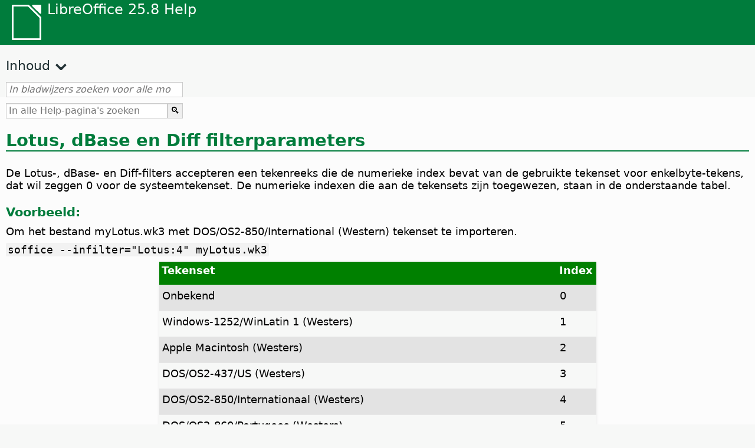

--- FILE ---
content_type: text/html
request_url: https://help.libreoffice.org/latest/nl/text/shared/guide/lotusdbasediff.html
body_size: 5748
content:
<!DOCTYPE html>
<html lang="nl" dir="ltr">
<head>
<base href="../../../../">
<meta http-equiv="Content-Type" content="text/html; charset=utf-8">
<meta http-equiv="Content-Security-Policy" content="script-src 'self' 'unsafe-inline' 'unsafe-eval' piwik.documentfoundation.org">
<title>Lotus, dBase en Diff filterparameters</title>
<link rel="shortcut icon" href="media/navigation/favicon.ico">
<link type="text/css" href="normalize.css" rel="Stylesheet">
<link type="text/css" href="prism.css" rel="Stylesheet">
<link type="text/css" href="default.css" rel="Stylesheet">
<script type="text/javascript" src="polyfills.js"></script><script type="text/javascript" src="languages.js"></script><script type="text/javascript" src="nl/langnames.js"></script><script type="text/javascript" src="flexsearch.debug.js"></script><script type="text/javascript" src="prism.js"></script><script type="text/javascript" src="help2.js" defer></script><script type="text/javascript" src="tdf_matomo.js" defer></script><script type="text/javascript" src="a11y-toggle.js" defer></script><script type="text/javascript" src="paginathing.js" defer></script><script type="text/javascript" src="nl/bookmarks.js" defer></script><script type="text/javascript" src="nl/contents.js" defer></script><script type="text/javascript" src="help.js" defer></script><meta name="viewport" content="width=device-width,initial-scale=1">
</head>
<body>
<header id="TopLeftHeader"><a class="symbol" href="nl/text/shared/05/new_help.html"><div></div></a><a class="logo" href="nl/text/shared/05/new_help.html"><p dir="auto">LibreOffice 25.8 Help</p></a><div class="dropdowns">
<div class="modules">
<button type="button" data-a11y-toggle="modules-nav" id="modules" aria-haspopup="true" aria-expanded="false" aria-controls="modules-nav">Module</button><nav id="modules-nav" hidden=""></nav>
</div>
<div class="lang">
<button type="button" data-a11y-toggle="langs-nav" id="langs" aria-haspopup="true" aria-expanded="false" aria-controls="modules-nav">Taal</button><nav id="langs-nav" hidden=""></nav>
</div>
</div></header><aside class="leftside"><input id="accordion-1" name="accordion-menu" type="checkbox"><label for="accordion-1" dir="auto">Inhoud</label><div id="Contents" class="contents-treeview"></div></aside><div id="SearchFrame"><div id="Bookmarks">
<input id="search-bar" type="search" class="search" placeholder="In bladwijzers zoeken voor alle modules" dir="auto"><div class="nav-container" tabindex="0"><nav class="index" dir="auto"></nav></div>
</div></div>
<div id="DisplayArea" itemprop="softwareHelp" itemscope="true" itemtype="http://schema.org/SoftwareApplication">
<noscript><div id="WarnJS"><h1 dir="auto">Schakel JavaScript in de browser in om Help-pagina's van LibreOffice weer te geven.</h1></div></noscript>
<div class="xapian-omega-search"><form name="P" method="get" action="/25.8/nl/search" target="_top">
<input id="omega-autofocus" type="search" name="P" placeholder="In alle Help-pagina's zoeken" dir="auto"><input type="submit" class="xapian-omega-search-button" value="🔍">
</form></div>
<meta itemprop="applicationCategory" content="BusinessApplication">
<meta itemprop="applicationSuite" content="LibreOffice">
<meta itemprop="name" content="LibreOffice">
<meta itemprop="operatingsystem" content="Windows, Linux, MacOS">
<meta itemprop="author.name" content="The LibreOffice Documentation Team">
<meta itemprop="publisher.name" content="The Document Foundation">
<meta itemprop="softwareVersion" content="25.8">
<meta itemprop="inLanguage" content="nl">
<meta itemprop="datePublished" content="2020">
<meta itemprop="headline" content="Lotus, dBase en Diff filterparameters">
<meta itemprop="license" content="https://www.libreoffice.org/download/license/">
<meta itemprop="image" content="media/navigation/libo-symbol-white.svg">
    
    <a id="bm_id561634741028649"></a><meta itemprop="keywords" content="Lotus,opdrachtregel filteropties">
<meta itemprop="keywords" content="dBase,opdrachtregel filteropties">
<meta itemprop="keywords" content="Diff,opdrachtregel filteropties">
    <a id="lotusdbasediff_head"></a>
        <h1 id="hd_id871634727961723" dir="auto">
<a id="lotusbasediff_h1"></a>Lotus, dBase en Diff filterparameters</h1>
        <p id="par_id951634727961726" class="paragraph" dir="auto">De Lotus-, dBase- en Diff-filters accepteren een tekenreeks die de numerieke index bevat van de gebruikte tekenset voor enkelbyte-tekens, dat wil zeggen 0 voor de systeemtekenset. De numerieke indexen die aan de tekensets zijn toegewezen, staan in de onderstaande tabel.</p>
    
    <div class="embedded">
<a id="functexample"></a>
<h3 id="hd_id061420171139088233" dir="auto">Voorbeeld:</h3>
</div>
    <p id="par_id711634734305500" class="paragraph" dir="auto">Om het bestand myLotus.wk3 met DOS/OS2-850/International (Western) tekenset te importeren.</p>
    <p id="par_id271634732842048" class="paragraph" dir="auto"><span class="literal">soffice --infilter="Lotus:4" myLotus.wk3</span></p>
    <a id="charsetcodes"></a>
    <table border="1" class="" cellpadding="0" cellspacing="0">
        <tr>
            <th rowspan="" colspan="" class="tableheadcell" dir="auto">
                <p id="par_id941634728189424" class="tableheadintable" dir="auto">Tekenset</p>
            </th>
            <th rowspan="" colspan="" class="tableheadcell" dir="auto">
                <p id="par_id361634728189424" class="tableheadintable" dir="auto">Index</p>
            </th>
        </tr>
        <tr>
<td rowspan="" colspan="" dir="auto"><p id="par_id3595418994" class="tablecontentintable" dir="auto">Onbekend</p></td>
<td rowspan="" colspan="" dir="auto"><p id="par_id6249977069" class="tablecontentintable" dir="auto">0</p></td>
</tr>
        <tr>
<td rowspan="" colspan="" dir="auto"><p id="par_id6867528259" class="tablecontentintable" dir="auto">Windows-1252/WinLatin 1 (Westers)</p></td>
<td rowspan="" colspan="" dir="auto"><p id="par_id8259236306" class="tablecontentintable" dir="auto">1</p></td>
</tr>
        <tr>
<td rowspan="" colspan="" dir="auto"><p id="par_id8119642953" class="tablecontentintable" dir="auto">Apple Macintosh (Westers)</p></td>
<td rowspan="" colspan="" dir="auto"><p id="par_id2809567299" class="tablecontentintable" dir="auto">2</p></td>
</tr>
        <tr>
<td rowspan="" colspan="" dir="auto"><p id="par_id463985409" class="tablecontentintable" dir="auto">DOS/OS2-437/US (Westers)</p></td>
<td rowspan="" colspan="" dir="auto"><p id="par_id2878223102" class="tablecontentintable" dir="auto">3</p></td>
</tr>
        <tr>
<td rowspan="" colspan="" dir="auto"><p id="par_id7577032620" class="tablecontentintable" dir="auto">DOS/OS2-850/Internationaal (Westers)</p></td>
<td rowspan="" colspan="" dir="auto"><p id="par_id7721956779" class="tablecontentintable" dir="auto">4</p></td>
</tr>
        <tr>
<td rowspan="" colspan="" dir="auto"><p id="par_id8394619482" class="tablecontentintable" dir="auto">DOS/OS2-860/Portugees (Westers)</p></td>
<td rowspan="" colspan="" dir="auto"><p id="par_id9954647710" class="tablecontentintable" dir="auto">5</p></td>
</tr>
        <tr>
<td rowspan="" colspan="" dir="auto"><p id="par_id8817860061" class="tablecontentintable" dir="auto">DOS/OS2-861/IJslands (Westers)</p></td>
<td rowspan="" colspan="" dir="auto"><p id="par_id5683317676" class="tablecontentintable" dir="auto">6</p></td>
</tr>
        <tr>
<td rowspan="" colspan="" dir="auto"><p id="par_id4921442704" class="tablecontentintable" dir="auto">DOS/OS2-863/Canadees-Frans (Westers)</p></td>
<td rowspan="" colspan="" dir="auto"><p id="par_id4377601509" class="tablecontentintable" dir="auto">7</p></td>
</tr>
        <tr>
<td rowspan="" colspan="" dir="auto"><p id="par_id7664791639" class="tablecontentintable" dir="auto">DOS/OS2-865/Noors (Westers)</p></td>
<td rowspan="" colspan="" dir="auto"><p id="par_id7673190023" class="tablecontentintable" dir="auto">8</p></td>
</tr>
        <tr>
<td rowspan="" colspan="" dir="auto"><p id="par_id2517707917" class="tablecontentintable" dir="auto">Systeemstandaard</p></td>
<td rowspan="" colspan="" dir="auto"><p id="par_id1394143485" class="tablecontentintable" dir="auto">9</p></td>
</tr>
        <tr>
<td rowspan="" colspan="" dir="auto"><p id="par_id726768156" class="tablecontentintable" dir="auto">Symbool</p></td>
<td rowspan="" colspan="" dir="auto"><p id="par_id4511002669" class="tablecontentintable" dir="auto">10</p></td>
</tr>
        <tr>
<td rowspan="" colspan="" dir="auto"><p id="par_id9649275081" class="tablecontentintable" dir="auto">ASCII/US (Westers)</p></td>
<td rowspan="" colspan="" dir="auto"><p id="par_id9325382758" class="tablecontentintable" dir="auto">11</p></td>
</tr>
        <tr>
<td rowspan="" colspan="" dir="auto"><p id="par_id7560998407" class="tablecontentintable" dir="auto">ISO-8859-1 (Westers)</p></td>
<td rowspan="" colspan="" dir="auto"><p id="par_id4918259422" class="tablecontentintable" dir="auto">12</p></td>
</tr>
        <tr>
<td rowspan="" colspan="" dir="auto"><p id="par_id7110791405" class="tablecontentintable" dir="auto">ISO-8859-2 (Centraal Europees)</p></td>
<td rowspan="" colspan="" dir="auto"><p id="par_id6094622572" class="tablecontentintable" dir="auto">13</p></td>
</tr>
        <tr>
<td rowspan="" colspan="" dir="auto"><p id="par_id6569976233" class="tablecontentintable" dir="auto">ISO-8859-3 (Latijns 3)</p></td>
<td rowspan="" colspan="" dir="auto"><p id="par_id6767247887" class="tablecontentintable" dir="auto">14</p></td>
</tr>
        <tr>
<td rowspan="" colspan="" dir="auto"><p id="par_id6885689002" class="tablecontentintable" dir="auto">ISO-8859-4 (Baltisch)</p></td>
<td rowspan="" colspan="" dir="auto"><p id="par_id9078622488" class="tablecontentintable" dir="auto">15</p></td>
</tr>
        <tr>
<td rowspan="" colspan="" dir="auto"><p id="par_id9664335036" class="tablecontentintable" dir="auto">ISO-8859-5 (Cyrillisch)</p></td>
<td rowspan="" colspan="" dir="auto"><p id="par_id9661233403" class="tablecontentintable" dir="auto">16</p></td>
</tr>
        <tr>
<td rowspan="" colspan="" dir="auto"><p id="par_id8104755630" class="tablecontentintable" dir="auto">ISO-8859-6 (Arabisch)</p></td>
<td rowspan="" colspan="" dir="auto"><p id="par_id9924496481" class="tablecontentintable" dir="auto">17</p></td>
</tr>
        <tr>
<td rowspan="" colspan="" dir="auto"><p id="par_id5395014781" class="tablecontentintable" dir="auto">ISO-8859-7 (Grieks)</p></td>
<td rowspan="" colspan="" dir="auto"><p id="par_id971375067" class="tablecontentintable" dir="auto">18</p></td>
</tr>
        <tr>
<td rowspan="" colspan="" dir="auto"><p id="par_id5354416572" class="tablecontentintable" dir="auto">ISO-8859-8 (Hebreeuws)</p></td>
<td rowspan="" colspan="" dir="auto"><p id="par_id8900765711" class="tablecontentintable" dir="auto">19</p></td>
</tr>
        <tr>
<td rowspan="" colspan="" dir="auto"><p id="par_id3982667842" class="tablecontentintable" dir="auto">ISO-8859-9 (Turks)</p></td>
<td rowspan="" colspan="" dir="auto"><p id="par_id9302718071" class="tablecontentintable" dir="auto">20</p></td>
</tr>
        <tr>
<td rowspan="" colspan="" dir="auto"><p id="par_id4764337087" class="tablecontentintable" dir="auto">ISO-8859-14 (Westers)</p></td>
<td rowspan="" colspan="" dir="auto"><p id="par_id366532418" class="tablecontentintable" dir="auto">21</p></td>
</tr>
        <tr>
<td rowspan="" colspan="" dir="auto"><p id="par_id5341317667" class="tablecontentintable" dir="auto">ISO-8859-15/EURO (Westers)</p></td>
<td rowspan="" colspan="" dir="auto"><p id="par_id6227319835" class="tablecontentintable" dir="auto">22</p></td>
</tr>
        <tr>
<td rowspan="" colspan="" dir="auto"><p id="par_id8190805703" class="tablecontentintable" dir="auto">DOS/OS2-737 (Grieks)</p></td>
<td rowspan="" colspan="" dir="auto"><p id="par_id310008850" class="tablecontentintable" dir="auto">23</p></td>
</tr>
        <tr>
<td rowspan="" colspan="" dir="auto"><p id="par_id3299597784" class="tablecontentintable" dir="auto">DOS/OS2-775 (Baltisch)</p></td>
<td rowspan="" colspan="" dir="auto"><p id="par_id3503370450" class="tablecontentintable" dir="auto">24</p></td>
</tr>
        <tr>
<td rowspan="" colspan="" dir="auto"><p id="par_id7018988324" class="tablecontentintable" dir="auto">DOS/OS2-852 (Centraal Europees)</p></td>
<td rowspan="" colspan="" dir="auto"><p id="par_id3567146778" class="tablecontentintable" dir="auto">25</p></td>
</tr>
        <tr>
<td rowspan="" colspan="" dir="auto"><p id="par_id9277324375" class="tablecontentintable" dir="auto">DOS/OS2-855 (Cyrillisch)</p></td>
<td rowspan="" colspan="" dir="auto"><p id="par_id8867722238" class="tablecontentintable" dir="auto">26</p></td>
</tr>
        <tr>
<td rowspan="" colspan="" dir="auto"><p id="par_id138732955" class="tablecontentintable" dir="auto">DOS/OS2-857 (Turks)</p></td>
<td rowspan="" colspan="" dir="auto"><p id="par_id8264739903" class="tablecontentintable" dir="auto">27</p></td>
</tr>
        <tr>
<td rowspan="" colspan="" dir="auto"><p id="par_id6163462950" class="tablecontentintable" dir="auto">DOS/OS2-862 (Hebreeuws)</p></td>
<td rowspan="" colspan="" dir="auto"><p id="par_id4672047801" class="tablecontentintable" dir="auto">28</p></td>
</tr>
        <tr>
<td rowspan="" colspan="" dir="auto"><p id="par_id957523556" class="tablecontentintable" dir="auto">DOS/OS2-864 (Arabisch)</p></td>
<td rowspan="" colspan="" dir="auto"><p id="par_id6854802132" class="tablecontentintable" dir="auto">29</p></td>
</tr>
        <tr>
<td rowspan="" colspan="" dir="auto"><p id="par_id3620965595" class="tablecontentintable" dir="auto">DOS/OS2-866/Russisch (Cyrillisch)</p></td>
<td rowspan="" colspan="" dir="auto"><p id="par_id4207443869" class="tablecontentintable" dir="auto">30</p></td>
</tr>
        <tr>
<td rowspan="" colspan="" dir="auto"><p id="par_id5590690561" class="tablecontentintable" dir="auto">DOS/OS2-869/Modern (Grieks)</p></td>
<td rowspan="" colspan="" dir="auto"><p id="par_id8729295025" class="tablecontentintable" dir="auto">31</p></td>
</tr>
        <tr>
<td rowspan="" colspan="" dir="auto"><p id="par_id4413925285" class="tablecontentintable" dir="auto">DOS/Windows-874 (Thais)</p></td>
<td rowspan="" colspan="" dir="auto"><p id="par_id8719513279" class="tablecontentintable" dir="auto">32</p></td>
</tr>
        <tr>
<td rowspan="" colspan="" dir="auto"><p id="par_id8678281824" class="tablecontentintable" dir="auto">Windows-1250/WinLatin 2 (Centraal Europees)</p></td>
<td rowspan="" colspan="" dir="auto"><p id="par_id5741041177" class="tablecontentintable" dir="auto">33</p></td>
</tr>
        <tr>
<td rowspan="" colspan="" dir="auto"><p id="par_id7262965442" class="tablecontentintable" dir="auto">Windows-1251 (Cyrillisch)</p></td>
<td rowspan="" colspan="" dir="auto"><p id="par_id5507105523" class="tablecontentintable" dir="auto">34</p></td>
</tr>
        <tr>
<td rowspan="" colspan="" dir="auto"><p id="par_id349886227" class="tablecontentintable" dir="auto">Windows-1253 (Grieks)</p></td>
<td rowspan="" colspan="" dir="auto"><p id="par_id8616454736" class="tablecontentintable" dir="auto">35</p></td>
</tr>
        <tr>
<td rowspan="" colspan="" dir="auto"><p id="par_id9334140001" class="tablecontentintable" dir="auto">Windows-1254 (Turks)</p></td>
<td rowspan="" colspan="" dir="auto"><p id="par_id2382325103" class="tablecontentintable" dir="auto">36</p></td>
</tr>
        <tr>
<td rowspan="" colspan="" dir="auto"><p id="par_id198637729" class="tablecontentintable" dir="auto">Windows-1255 (Hebreeuws)</p></td>
<td rowspan="" colspan="" dir="auto"><p id="par_id704238578" class="tablecontentintable" dir="auto">37</p></td>
</tr>
        <tr>
<td rowspan="" colspan="" dir="auto"><p id="par_id1915253947" class="tablecontentintable" dir="auto">Windows-1256 (Arabisch)</p></td>
<td rowspan="" colspan="" dir="auto"><p id="par_id6699150618" class="tablecontentintable" dir="auto">38</p></td>
</tr>
        <tr>
<td rowspan="" colspan="" dir="auto"><p id="par_id3963233883" class="tablecontentintable" dir="auto">Windows-1257 (Baltisch)</p></td>
<td rowspan="" colspan="" dir="auto"><p id="par_id6936501209" class="tablecontentintable" dir="auto">39</p></td>
</tr>
        <tr>
<td rowspan="" colspan="" dir="auto"><p id="par_id7531693853" class="tablecontentintable" dir="auto">Windows-1258 (Vietnamees)</p></td>
<td rowspan="" colspan="" dir="auto"><p id="par_id1379661981" class="tablecontentintable" dir="auto">40</p></td>
</tr>
        <tr>
<td rowspan="" colspan="" dir="auto"><p id="par_id1467844465" class="tablecontentintable" dir="auto">Apple Macintosh (Arabisch)</p></td>
<td rowspan="" colspan="" dir="auto"><p id="par_id6066633222" class="tablecontentintable" dir="auto">41</p></td>
</tr>
        <tr>
<td rowspan="" colspan="" dir="auto"><p id="par_id6024654003" class="tablecontentintable" dir="auto">Apple Macintosh (Centraal Europees)</p></td>
<td rowspan="" colspan="" dir="auto"><p id="par_id2658833996" class="tablecontentintable" dir="auto">42</p></td>
</tr>
        <tr>
<td rowspan="" colspan="" dir="auto"><p id="par_id5126976760" class="tablecontentintable" dir="auto">Apple Macintosh/Kroatisch (Centraal Europees)</p></td>
<td rowspan="" colspan="" dir="auto"><p id="par_id6891561002" class="tablecontentintable" dir="auto">43</p></td>
</tr>
        <tr>
<td rowspan="" colspan="" dir="auto"><p id="par_id3792290000" class="tablecontentintable" dir="auto">Apple Macintosh (Cyrillisch)</p></td>
<td rowspan="" colspan="" dir="auto"><p id="par_id7245543752" class="tablecontentintable" dir="auto">44</p></td>
</tr>
        <tr>
<td rowspan="" colspan="" dir="auto"><p id="par_id9965406690" class="tablecontentintable" dir="auto">Niet ondersteund: Apple Macintosh (Devanagari)</p></td>
<td rowspan="" colspan="" dir="auto"><p id="par_id883489506" class="tablecontentintable" dir="auto">45</p></td>
</tr>
        <tr>
<td rowspan="" colspan="" dir="auto"><p id="par_id8871119906" class="tablecontentintable" dir="auto">Niet ondersteund: Apple Macintosh (Farsi)</p></td>
<td rowspan="" colspan="" dir="auto"><p id="par_id3693603385" class="tablecontentintable" dir="auto">46</p></td>
</tr>
        <tr>
<td rowspan="" colspan="" dir="auto"><p id="par_id4888972012" class="tablecontentintable" dir="auto">Apple Macintosh (Grieks)</p></td>
<td rowspan="" colspan="" dir="auto"><p id="par_id9919348640" class="tablecontentintable" dir="auto">47</p></td>
</tr>
        <tr>
<td rowspan="" colspan="" dir="auto"><p id="par_id4238449987" class="tablecontentintable" dir="auto">Niet ondersteund: Apple Macintosh (Gujarati)</p></td>
<td rowspan="" colspan="" dir="auto"><p id="par_id4927467596" class="tablecontentintable" dir="auto">48</p></td>
</tr>
        <tr>
<td rowspan="" colspan="" dir="auto"><p id="par_id7304430577" class="tablecontentintable" dir="auto">Niet ondersteund: Apple Macintosh (Gurmukhi)</p></td>
<td rowspan="" colspan="" dir="auto"><p id="par_id2999749763" class="tablecontentintable" dir="auto">49</p></td>
</tr>
        <tr>
<td rowspan="" colspan="" dir="auto"><p id="par_id5620424688" class="tablecontentintable" dir="auto">Apple Macintosh (Hebreeuws)</p></td>
<td rowspan="" colspan="" dir="auto"><p id="par_id5156024859" class="tablecontentintable" dir="auto">50</p></td>
</tr>
        <tr>
<td rowspan="" colspan="" dir="auto"><p id="par_id9801830706" class="tablecontentintable" dir="auto">Apple Macintosh/IJslands (westers)</p></td>
<td rowspan="" colspan="" dir="auto"><p id="par_id7315489489" class="tablecontentintable" dir="auto">51</p></td>
</tr>
        <tr>
<td rowspan="" colspan="" dir="auto"><p id="par_id1158047357" class="tablecontentintable" dir="auto">Apple Macintosh/Roemeens (Midden-Europees)</p></td>
<td rowspan="" colspan="" dir="auto"><p id="par_id5955958534" class="tablecontentintable" dir="auto">52</p></td>
</tr>
        <tr>
<td rowspan="" colspan="" dir="auto"><p id="par_id8229976184" class="tablecontentintable" dir="auto">Apple Macintosh (Thais)</p></td>
<td rowspan="" colspan="" dir="auto"><p id="par_id8301732058" class="tablecontentintable" dir="auto">53</p></td>
</tr>
        <tr>
<td rowspan="" colspan="" dir="auto"><p id="par_id9198338282" class="tablecontentintable" dir="auto">Apple Macintosh (Turks)</p></td>
<td rowspan="" colspan="" dir="auto"><p id="par_id7297903168" class="tablecontentintable" dir="auto">54</p></td>
</tr>
        <tr>
<td rowspan="" colspan="" dir="auto"><p id="par_id8309681854" class="tablecontentintable" dir="auto">Apple Macintosh/Oekraïens (Cyrillisch)</p></td>
<td rowspan="" colspan="" dir="auto"><p id="par_id6906107074" class="tablecontentintable" dir="auto">55</p></td>
</tr>
        <tr>
<td rowspan="" colspan="" dir="auto"><p id="par_id8838054309" class="tablecontentintable" dir="auto">Apple Macintosh (vereenvoudigd Chinees)</p></td>
<td rowspan="" colspan="" dir="auto"><p id="par_id5074763881" class="tablecontentintable" dir="auto">56</p></td>
</tr>
        <tr>
<td rowspan="" colspan="" dir="auto"><p id="par_id3756233214" class="tablecontentintable" dir="auto">Apple Macintosh (Chinees Traditioneel)</p></td>
<td rowspan="" colspan="" dir="auto"><p id="par_id4974090613" class="tablecontentintable" dir="auto">57</p></td>
</tr>
        <tr>
<td rowspan="" colspan="" dir="auto"><p id="par_id2879385879" class="tablecontentintable" dir="auto">Apple Macintosh (Japans)</p></td>
<td rowspan="" colspan="" dir="auto"><p id="par_id9796868245" class="tablecontentintable" dir="auto">58</p></td>
</tr>
        <tr>
<td rowspan="" colspan="" dir="auto"><p id="par_id1036377524" class="tablecontentintable" dir="auto">Apple Macintosh (Koreaans)</p></td>
<td rowspan="" colspan="" dir="auto"><p id="par_id2960664209" class="tablecontentintable" dir="auto">59</p></td>
</tr>
        <tr>
<td rowspan="" colspan="" dir="auto"><p id="par_id864841246" class="tablecontentintable" dir="auto">Windows-932 (Japans)</p></td>
<td rowspan="" colspan="" dir="auto"><p id="par_id4079775359" class="tablecontentintable" dir="auto">60</p></td>
</tr>
        <tr>
<td rowspan="" colspan="" dir="auto"><p id="par_id2673430188" class="tablecontentintable" dir="auto">Windows-936 (Chinees Vereenvoudigd)</p></td>
<td rowspan="" colspan="" dir="auto"><p id="par_id5841323176" class="tablecontentintable" dir="auto">61</p></td>
</tr>
        <tr>
<td rowspan="" colspan="" dir="auto"><p id="par_id8091466179" class="tablecontentintable" dir="auto">Windows-Wansung-949 (Koreaans)</p></td>
<td rowspan="" colspan="" dir="auto"><p id="par_id8672736236" class="tablecontentintable" dir="auto">62</p></td>
</tr>
        <tr>
<td rowspan="" colspan="" dir="auto"><p id="par_id39627464" class="tablecontentintable" dir="auto">Windows-950 (Chinese Traditioneel)</p></td>
<td rowspan="" colspan="" dir="auto"><p id="par_id1322324009" class="tablecontentintable" dir="auto">63</p></td>
</tr>
        <tr>
<td rowspan="" colspan="" dir="auto"><p id="par_id9816819191" class="tablecontentintable" dir="auto">Shift-JIS (Japans)</p></td>
<td rowspan="" colspan="" dir="auto"><p id="par_id27550904" class="tablecontentintable" dir="auto">64</p></td>
</tr>
        <tr>
<td rowspan="" colspan="" dir="auto"><p id="par_id3206710481" class="tablecontentintable" dir="auto">GB-2312 (Chinees Vereenvoudigd)</p></td>
<td rowspan="" colspan="" dir="auto"><p id="par_id8343480162" class="tablecontentintable" dir="auto">65</p></td>
</tr>
        <tr>
<td rowspan="" colspan="" dir="auto"><p id="par_id4470976171" class="tablecontentintable" dir="auto">GBT-12345 (Chinees Traditioneel)</p></td>
<td rowspan="" colspan="" dir="auto"><p id="par_id1117927419" class="tablecontentintable" dir="auto">66</p></td>
</tr>
        <tr>
<td rowspan="" colspan="" dir="auto"><p id="par_id4932831786" class="tablecontentintable" dir="auto">GBK/GB-2312-80 (Chinees Vereenvoudigd)</p></td>
<td rowspan="" colspan="" dir="auto"><p id="par_id9474820566" class="tablecontentintable" dir="auto">67</p></td>
</tr>
        <tr>
<td rowspan="" colspan="" dir="auto"><p id="par_id838501984" class="tablecontentintable" dir="auto">BIG5 (Chinees Traditioneel)</p></td>
<td rowspan="" colspan="" dir="auto"><p id="par_id809393506" class="tablecontentintable" dir="auto">68</p></td>
</tr>
        <tr>
<td rowspan="" colspan="" dir="auto"><p id="par_id1029043733" class="tablecontentintable" dir="auto">EUC-JP (Japans)</p></td>
<td rowspan="" colspan="" dir="auto"><p id="par_id3694773754" class="tablecontentintable" dir="auto">69</p></td>
</tr>
        <tr>
<td rowspan="" colspan="" dir="auto"><p id="par_id6012776196" class="tablecontentintable" dir="auto">EUC-CN (Chinees Vereenvoudigd)</p></td>
<td rowspan="" colspan="" dir="auto"><p id="par_id8161109261" class="tablecontentintable" dir="auto">70</p></td>
</tr>
        <tr>
<td rowspan="" colspan="" dir="auto"><p id="par_id5452136920" class="tablecontentintable" dir="auto">EUC-TW (Chinees Traditioneel)</p></td>
<td rowspan="" colspan="" dir="auto"><p id="par_id5610441753" class="tablecontentintable" dir="auto">71</p></td>
</tr>
        <tr>
<td rowspan="" colspan="" dir="auto"><p id="par_id3435928309" class="tablecontentintable" dir="auto">ISO-2022-JP (Japans)</p></td>
<td rowspan="" colspan="" dir="auto"><p id="par_id574640610" class="tablecontentintable" dir="auto">72</p></td>
</tr>
        <tr>
<td rowspan="" colspan="" dir="auto"><p id="par_id2502757680" class="tablecontentintable" dir="auto">ISO-2022-CN (Chinees Vereenvoudigd)</p></td>
<td rowspan="" colspan="" dir="auto"><p id="par_id3887726146" class="tablecontentintable" dir="auto">73</p></td>
</tr>
        <tr>
<td rowspan="" colspan="" dir="auto"><p id="par_id1644410169" class="tablecontentintable" dir="auto">KOI8-R (Cyrillisch)</p></td>
<td rowspan="" colspan="" dir="auto"><p id="par_id8624977794" class="tablecontentintable" dir="auto">74</p></td>
</tr>
        <tr>
<td rowspan="" colspan="" dir="auto"><p id="par_id5346160920" class="tablecontentintable" dir="auto">Unicode (UTF-7)</p></td>
<td rowspan="" colspan="" dir="auto"><p id="par_id854563701" class="tablecontentintable" dir="auto">75</p></td>
</tr>
        <tr>
<td rowspan="" colspan="" dir="auto"><p id="par_id6945821257" class="tablecontentintable" dir="auto">Unicode (UTF-8)</p></td>
<td rowspan="" colspan="" dir="auto"><p id="par_id5519295427" class="tablecontentintable" dir="auto">76</p></td>
</tr>
        <tr>
<td rowspan="" colspan="" dir="auto"><p id="par_id360272883" class="tablecontentintable" dir="auto">ISO-8859-10 (Centraal Europees)</p></td>
<td rowspan="" colspan="" dir="auto"><p id="par_id8337163696" class="tablecontentintable" dir="auto">77</p></td>
</tr>
        <tr>
<td rowspan="" colspan="" dir="auto"><p id="par_id7595099556" class="tablecontentintable" dir="auto">ISO-8859-13 (Centraal Europees)</p></td>
<td rowspan="" colspan="" dir="auto"><p id="par_id8182864367" class="tablecontentintable" dir="auto">78</p></td>
</tr>
        <tr>
<td rowspan="" colspan="" dir="auto"><p id="par_id9690820995" class="tablecontentintable" dir="auto">EUC-KR (Koreaans)</p></td>
<td rowspan="" colspan="" dir="auto"><p id="par_id4049899405" class="tablecontentintable" dir="auto">79</p></td>
</tr>
        <tr>
<td rowspan="" colspan="" dir="auto"><p id="par_id5313899602" class="tablecontentintable" dir="auto">ISO-2022-KR (Koreaans)</p></td>
<td rowspan="" colspan="" dir="auto"><p id="par_id4481466290" class="tablecontentintable" dir="auto">80</p></td>
</tr>
        <tr>
<td rowspan="" colspan="" dir="auto"><p id="par_id8105979305" class="tablecontentintable" dir="auto">JIS 0201 (Japans)</p></td>
<td rowspan="" colspan="" dir="auto"><p id="par_id7448424186" class="tablecontentintable" dir="auto">81</p></td>
</tr>
        <tr>
<td rowspan="" colspan="" dir="auto"><p id="par_id1229669587" class="tablecontentintable" dir="auto">JIS 0208 (Japans)</p></td>
<td rowspan="" colspan="" dir="auto"><p id="par_id4784941923" class="tablecontentintable" dir="auto">82</p></td>
</tr>
        <tr>
<td rowspan="" colspan="" dir="auto"><p id="par_id3628381032" class="tablecontentintable" dir="auto">JIS 0212 (Japans)</p></td>
<td rowspan="" colspan="" dir="auto"><p id="par_id7376749725" class="tablecontentintable" dir="auto">83</p></td>
</tr>
        <tr>
<td rowspan="" colspan="" dir="auto"><p id="par_id7686777017" class="tablecontentintable" dir="auto">Windows-Johab-1361 (Koreaans)</p></td>
<td rowspan="" colspan="" dir="auto"><p id="par_id196923887" class="tablecontentintable" dir="auto">84</p></td>
</tr>
        <tr>
<td rowspan="" colspan="" dir="auto"><p id="par_id4764349313" class="tablecontentintable" dir="auto">GB-18030 (Chinees Vereenvoudigd)</p></td>
<td rowspan="" colspan="" dir="auto"><p id="par_id4562508888" class="tablecontentintable" dir="auto">85</p></td>
</tr>
        <tr>
<td rowspan="" colspan="" dir="auto"><p id="par_id3047093405" class="tablecontentintable" dir="auto">BIG5-HKSCS (Chinees Traditioneel)</p></td>
<td rowspan="" colspan="" dir="auto"><p id="par_id4977539623" class="tablecontentintable" dir="auto">86</p></td>
</tr>
        <tr>
<td rowspan="" colspan="" dir="auto"><p id="par_id472750950" class="tablecontentintable" dir="auto">TIS 620 (Thais)</p></td>
<td rowspan="" colspan="" dir="auto"><p id="par_id3938573602" class="tablecontentintable" dir="auto">87</p></td>
</tr>
        <tr>
<td rowspan="" colspan="" dir="auto"><p id="par_id5498125014" class="tablecontentintable" dir="auto">KOI8-U (Cyrillisch)</p></td>
<td rowspan="" colspan="" dir="auto"><p id="par_id529618679" class="tablecontentintable" dir="auto">88</p></td>
</tr>
        <tr>
<td rowspan="" colspan="" dir="auto"><p id="par_id7311184156" class="tablecontentintable" dir="auto">ISCII Devanagari (Indonesisch)</p></td>
<td rowspan="" colspan="" dir="auto"><p id="par_id5821309986" class="tablecontentintable" dir="auto">89</p></td>
</tr>
        <tr>
<td rowspan="" colspan="" dir="auto"><p id="par_id6161848540" class="tablecontentintable" dir="auto">Unicode (Java's aangepaste UTF-8)</p></td>
<td rowspan="" colspan="" dir="auto"><p id="par_id2338746764" class="tablecontentintable" dir="auto">90</p></td>
</tr>
        <tr>
<td rowspan="" colspan="" dir="auto"><p id="par_id3941935297" class="tablecontentintable" dir="auto">Adobe Standaard</p></td>
<td rowspan="" colspan="" dir="auto"><p id="par_id4922128609" class="tablecontentintable" dir="auto">91</p></td>
</tr>
        <tr>
<td rowspan="" colspan="" dir="auto"><p id="par_id9054912223" class="tablecontentintable" dir="auto">Adobe Symbool</p></td>
<td rowspan="" colspan="" dir="auto"><p id="par_id5016663094" class="tablecontentintable" dir="auto">92</p></td>
</tr>
        <tr>
<td rowspan="" colspan="" dir="auto"><p id="par_id317092561" class="tablecontentintable" dir="auto">PT 154 (Windows Cyrillisch Aziatische codepagina ontworpen in ParaType)</p></td>
<td rowspan="" colspan="" dir="auto"><p id="par_id9378699004" class="tablecontentintable" dir="auto">93</p></td>
</tr>
        <tr>
<td rowspan="" colspan="" dir="auto"><p id="par_id3689682515" class="tablecontentintable" dir="auto">Unicode UCS4</p></td>
<td rowspan="" colspan="" dir="auto"><p id="par_id1606855556" class="tablecontentintable" dir="auto">65534</p></td>
</tr>
        <tr>
<td rowspan="" colspan="" dir="auto"><p id="par_id7382215766" class="tablecontentintable" dir="auto">Unicode UCS2</p></td>
<td rowspan="" colspan="" dir="auto"><p id="par_id8804530289" class="tablecontentintable" dir="auto">65535</p></td>
</tr>
    </table>
<br>
    
    <a id="relatedtopics"></a><div class="relatedtopics">
<p class="related" itemprop="mentions" dir="auto"><a id="related"></a><span class="emph">Verwante onderwerpen</span></p>
<div class="relatedbody" itemprop="mentions">
        <div class="embedded"><p class="embedded" dir="auto"><a target="_top" href="nl/text/shared/guide/convertfilters.html">Namen van bestandsconversiefilters</a></p></div>
        <div class="embedded"><p class="embedded" dir="auto"><a target="_top" href="nl/text/shared/guide/start_parameters.html">LibreOffice-software starten met parameters</a></p></div>
    </div>
</div>
</div>
<div id="DonationFrame"><div class="donation"><p dir="auto"><a href="https://www.libreoffice.org/donate/?pk_campaign=help" target="_blank">Help ons, alstublieft!</a></p></div></div>
<footer><h2 style="text-align: center;"><a href="https://books.libreoffice.org" target="_blank">LibreOffice-boeken</a></h2>
<div class="noteicon" dir="auto" style="display:flex;justify-content:center;flex-wrap:wrap;row-gap:15px;">
<img src="media/navigation/libo-writer.svg" alt="Writer Icon" style="width:60px;height:60px;"><img src="media/navigation/libo-calc.svg" alt="Calc Icon" style="width:60px;height:60px;"><img src="media/navigation/libo-impress.svg" alt="Impress Icon" style="width:60px;height:60px;"><img src="media/navigation/libo-draw.svg" alt="Draw Icon" style="width:60px;height:60px;"><img src="media/navigation/libo-base.svg" alt="Base Icon" style="width:60px;height:60px;"><img src="media/navigation/libo-math.svg" alt="Math Icon" style="width:60px;height:60px;"><img src="media/navigation/libo-symbol-black.svg" alt="Getting Started Icon" style="width:60px;height:60px;">
</div>
<p itemscope="true" itemtype="http://schema.org/Organization" dir="auto"><meta itemprop="name" content="The Document Foundation"><meta itemprop="legalName" content="The Document Foundation"><meta itemprop="alternateName" content="TDF"><meta itemprop="publishingPrinciples" content="https://www.libreoffice.org/imprint"><a href="https://www.libreoffice.org/imprint" target="_blank">Impressum (Legal Info)</a> | <a href="https://www.libreoffice.org/privacy" target="_blank">Privacy Policy</a> | <a href="https://www.documentfoundation.org/statutes.pdf" target="_blank">Statutes (non-binding English translation)</a> - <a href="https://www.documentfoundation.org/satzung.pdf" target="_blank">Satzung (binding German version)</a> | Copyright information: Unless otherwise specified, all text and images on this website are licensed under the <a href="https://www.libreoffice.org/download/license/" target="_blank">Mozilla Public License v2.0</a>. “LibreOffice” and “The Document Foundation” are registered trademarks of their corresponding registered owners or are in actual use as trademarks in one or more countries. Their respective logos and icons are also subject to international copyright laws. Use thereof is explained in our <a href="https://wiki.documentfoundation.org/TradeMark_Policy" target="_blank">trademark policy</a>. LibreOffice was based on OpenOffice.org.</p>
<div id="DEBUG" class="debug">
<h3 class="bug">Help content debug info:</h3>
<p dir="auto">This page is: <a href="https://opengrok.libreoffice.org/xref/help/source/text/shared/guide/lotusdbasediff.xhp" target="_blank">/text/shared/guide/lotusdbasediff.xhp</a></p>
<p dir="auto">Title is: Lotus, dBase en Diff filterparameters</p>
<p id="bm_module" dir="auto"></p>
<p id="bm_system" dir="auto"></p>
<p id="bm_HID" dir="auto"></p>
</div></footer>
</body>
</html>


--- FILE ---
content_type: application/javascript
request_url: https://help.libreoffice.org/latest/nl/contents.js
body_size: 17781
content:
document.getElementById("Contents").innerHTML='\
    <ul><li><input type="checkbox" id="02"><label for="02">Tekstdocumenten (Writer)</label><ul>\
    <li><input type="checkbox" id="0201"><label for="0201">Algemene informatie en gebruik van de gebruikersinterface</label><ul>\
    <li><a target="_top" href="nl/text/swriter/main0000.html?DbPAR=WRITER">Welkom bij de Help van LibreOffice Writer</a></li>\
    <li><a target="_top" href="nl/text/swriter/main0503.html?DbPAR=WRITER">Mogelijkheden van LibreOffice Writer</a></li>\
    <li><a target="_top" href="nl/text/swriter/guide/main.html?DbPAR=WRITER">Instructies voor het gebruik van LibreOffice Writer</a></li>\
    <li><a target="_top" href="nl/text/swriter/guide/resize_navigator.html?DbPAR=WRITER">Vastzetten en grootte wijzigen van vensters</a></li>\
    <li><a target="_top" href="nl/text/swriter/04/01020000.html?DbPAR=WRITER">Sneltoetsen en toetscombinaties voor LibreOffice Writer</a></li>\
    <li><a target="_top" href="nl/text/swriter/guide/words_count.html?DbPAR=WRITER">Aantal woorden in tekst tellen</a></li>\
    <li><a target="_top" href="nl/text/swriter/guide/keyboard.html?DbPAR=WRITER">Sneltoetsen gebruiken (LibreOffice Writer-toegankelijkheid)</a></li>\
    </ul></li>\
    <li><input type="checkbox" id="0202"><label for="0202">Opdrachten en Menu&#39;s</label><ul>\
    <li><input type="checkbox" id="020201"><label for="020201">Menu&#39;s</label><ul>\
    <li><a target="_top" href="nl/text/swriter/main0100.html?DbPAR=WRITER">Menu&#39;s</a></li>\
    <li><a target="_top" href="nl/text/shared/menu/PickList.html?DbPAR=WRITER">Menu Bestand</a></li>\
    <li><a target="_top" href="nl/text/shared/main_edit.html?DbPAR=WRITER">Bewerken</a></li>\
    <li><a target="_top" href="nl/text/shared/main0103.html?DbPAR=WRITER">Beeld</a></li>\
    <li><a target="_top" href="nl/text/shared/main0104.html?DbPAR=WRITER">Invoegen</a></li>\
    <li><a target="_top" href="nl/text/shared/main_format.html?DbPAR=WRITER">Opmaak</a></li>\
    <li><a target="_top" href="nl/text/shared/menu/style_menu.html?DbPAR=WRITER">Opmaakprofielen (menu)</a></li>\
    <li><a target="_top" href="nl/text/swriter/main0110.html?DbPAR=WRITER">Tabel</a></li>\
    <li><a target="_top" href="nl/text/swriter/main0120.html?DbPAR=WRITER">Menu formulier</a></li>\
    <li><a target="_top" href="nl/text/shared/main_tools.html?DbPAR=WRITER">Menu Extra</a></li>\
    <li><a target="_top" href="nl/text/shared/main0107.html?DbPAR=WRITER">Venster</a></li>\
    <li><a target="_top" href="nl/text/shared/main0108.html?DbPAR=WRITER">Help</a></li>\
      </ul></li>\
    <li><input type="checkbox" id="020202"><label for="020202">Werkbalken</label><ul>\
    <li><a target="_top" href="nl/text/swriter/main0200.html?DbPAR=WRITER">Werkbalken</a></li>\
    <li><a target="_top" href="nl/text/swriter/main0206.html?DbPAR=WRITER">Nummeringobjectbalk</a></li>\
    <li><a target="_top" href="nl/text/shared/01/classificationbar.html?DbPAR=WRITER">Werkbalk Classificatie</a></li>\
    <li><a target="_top" href="nl/text/simpress/main0210.html?DbPAR=WRITER">Werkbalk Tekening</a></li>\
    <li><a target="_top" href="nl/text/swriter/main0205.html?DbPAR=WRITER">Werkbalk Eigenschappen tekenobjecten</a></li>\
    <li><a target="_top" href="nl/text/shared/02/find_toolbar.html?DbPAR=WRITER">Werkbalk Zoeken</a></li>\
    <li><a target="_top" href="nl/text/shared/02/fontwork_toolbar.html?DbPAR=WRITER">Fontwork</a></li>\
    <li><a target="_top" href="nl/text/shared/02/01170000.html?DbPAR=WRITER">Besturingselementen</a></li>\
    <li><a target="_top" href="nl/text/shared/main0226.html?DbPAR=WRITER">Werkbalk Formulierontwerp</a></li>\
    <li><a target="_top" href="nl/text/shared/main0213.html?DbPAR=WRITER">Werkbalk Formuliernavigatie</a></li>\
    <li><a target="_top" href="nl/text/swriter/main0202.html?DbPAR=WRITER">Werkbalk Opmaak</a></li>\
    <li><a target="_top" href="nl/text/swriter/main0214.html?DbPAR=WRITER">Tekstformulebalk</a></li>\
    <li><a target="_top" href="nl/text/swriter/main0215.html?DbPAR=WRITER">Frameobjectbalk</a></li>\
    <li><a target="_top" href="nl/text/swriter/main0203.html?DbPAR=WRITER">Werkbalk Afbeeldingen</a></li>\
    <li><a target="_top" href="nl/text/swriter/02/18010000.html?DbPAR=WRITER">Invoegen</a></li>\
    <li><a target="_top" href="nl/text/swriter/librelogo/LibreLogo.html?DbPAR=WRITER">LibreLogo werkbalk</a></li>\
    <li><a target="_top" href="nl/text/swriter/mailmergetoolbar.html?DbPAR=WRITER">Werkbalk Standaardbrief</a></li>\
    <li><a target="_top" href="nl/text/swriter/main0216.html?DbPAR=WRITER">Werkbalk OLE-object</a></li>\
    <li><a target="_top" href="nl/text/swriter/main0210.html?DbPAR=WRITER">Werkbalk Afdrukvoorbeeld (Writer)</a></li>\
    <li><a target="_top" href="nl/text/shared/main0214.html?DbPAR=WRITER">Werkbalk Query-ontwerp</a></li>\
    <li><a target="_top" href="nl/text/swriter/main0213.html?DbPAR=WRITER">Linialen</a></li>\
    <li><a target="_top" href="nl/text/shared/main0201.html?DbPAR=WRITER">Werkbalk Standaard</a></li>\
    <li><a target="_top" href="nl/text/swriter/main0208.html?DbPAR=WRITER">Statusbalk (Writer)</a></li>\
    <li><a target="_top" href="nl/text/swriter/main0204.html?DbPAR=WRITER">Tabelobjectbalk</a></li>\
    <li><a target="_top" href="nl/text/shared/main0212.html?DbPAR=WRITER">Werkbalk Tabelgegevens</a></li>\
    <li><a target="_top" href="nl/text/swriter/main0220.html?DbPAR=WRITER">Objectbalk met tekst in tekeningobject</a></li>\
    <li><a target="_top" href="nl/text/swriter/track_changes_toolbar.html?DbPAR=WRITER">Werkbalk Wijzigingen bijhouden</a></li>\
      </ul></li>\
    </ul></li>\
    <li><input type="checkbox" id="0210"><label for="0210">Navigeren door tekstdocumenten</label><ul>\
    <li><a target="_top" href="nl/text/swriter/guide/text_nav_keyb.html?DbPAR=WRITER">Navigeren en selecteren met het toetsenbord</a></li>\
    <li><a target="_top" href="nl/text/swriter/guide/dragdroptext.html?DbPAR=WRITER">Tekstbereiken in Documenten Verplaatsen</a></li>\
    <li><a target="_top" href="nl/text/swriter/guide/arrange_chapters.html?DbPAR=WRITER">Een document opnieuw schikken met behulp van de Navigator</a></li>\
    <li><a target="_top" href="nl/text/swriter/guide/hyperlinks.html?DbPAR=WRITER">Hyperlinks invoegen met de Navigator</a></li>\
    <li><a target="_top" href="nl/text/swriter/guide/navigator.html?DbPAR=WRITER">Navigator voor tekstdocumenten</a></li>\
    <li><a target="_top" href="nl/text/swriter/guide/text_direct_cursor.html?DbPAR=WRITER">Tekst op een Willekeurige Plaats op een Pagina Invoeren</a></li>\
    </ul></li>\
    <li><input type="checkbox" id="0212"><label for="0212">Tekstdocumenten opmaken</label><ul>\
    <li><a target="_top" href="nl/text/swriter/guide/pageorientation.html?DbPAR=WRITER">Afdrukstand wijzigen (Liggend of Staand)</a></li>\
    <li><a target="_top" href="nl/text/swriter/guide/text_capital.html?DbPAR=WRITER">De letterkast van tekst wijzigen</a></li>\
    <li><a target="_top" href="nl/text/swriter/guide/hidden_text.html?DbPAR=WRITER">Tekst verbergen</a></li>\
    <li><a target="_top" href="nl/text/swriter/guide/header_pagestyles.html?DbPAR=WRITER">Verschillende kop- en voetteksten definiëren</a></li>\
    <li><a target="_top" href="nl/text/swriter/guide/header_with_chapter.html?DbPAR=WRITER">Hoofdstuknaam en -nummer invoegen in kop- of voetteksten</a></li>\
    <li><a target="_top" href="nl/text/swriter/guide/shortcut_writing.html?DbPAR=WRITER">Tekstopmaak toepassen tijdens typen</a></li>\
    <li><a target="_top" href="nl/text/swriter/guide/reset_format.html?DbPAR=WRITER">Lettertypekenmerken herstellen</a></li>\
    <li><a target="_top" href="nl/text/swriter/guide/stylist_fillformat.html?DbPAR=WRITER">Opmaakprofielen toepassen in Gietermodus</a></li>\
    <li><a target="_top" href="nl/text/swriter/guide/wrap.html?DbPAR=WRITER">Tekstomloop rondom objecten</a></li>\
    <li><a target="_top" href="nl/text/swriter/guide/text_centervert.html?DbPAR=WRITER">Een frame gebruiken om tekst op een pagina te centreren</a></li>\
    <li><a target="_top" href="nl/text/swriter/guide/text_emphasize.html?DbPAR=WRITER">Tekst benadrukken</a></li>\
    <li><a target="_top" href="nl/text/swriter/guide/text_rotate.html?DbPAR=WRITER">Tekst draaien</a></li>\
    <li><a target="_top" href="nl/text/swriter/guide/page_break.html?DbPAR=WRITER">Pagina-einden invoegen en verwijderen</a></li>\
    <li><a target="_top" href="nl/text/swriter/guide/pagestyles.html?DbPAR=WRITER">Pagina-opmaakprofielen maken en toepassen</a></li>\
    <li><a target="_top" href="nl/text/swriter/guide/subscript.html?DbPAR=WRITER">Tekst naar superscript of subscript omzetten</a></li>\
    </ul></li>\
    <li><input type="checkbox" id="021201"><label for="021201">Sjablonen en opmaakprofielen</label><ul>\
    <li><a target="_top" href="nl/text/swriter/guide/templates_styles.html?DbPAR=WRITER">Sjablonen en opmaakprofielen</a></li>\
    <li><a target="_top" href="nl/text/swriter/guide/even_odd_sdw.html?DbPAR=WRITER">Verschillende pagina-opmaakprofielen voor even en oneven pagina&#39;s</a></li>\
    <li><a target="_top" href="nl/text/swriter/guide/change_header.html?DbPAR=WRITER">Een pagina-opmaakprofiel maken op basis van de huidige pagina</a></li>\
    <li><a target="_top" href="nl/text/swriter/guide/load_styles.html?DbPAR=WRITER">Opmaakprofielen uit andere documenten of sjablonen gebruiken</a></li>\
    <li><a target="_top" href="nl/text/swriter/guide/stylist_fromselect.html?DbPAR=WRITER">Nieuwe opmaakprofielen maken van selecties</a></li>\
    <li><a target="_top" href="nl/text/swriter/guide/stylist_update.html?DbPAR=WRITER">Opmaakprofielen bijwerken vanuit selecties</a></li>\
    <li><a target="_top" href="nl/text/swriter/guide/spotlight_styles.html?DbPAR=WRITER">Markeren van opmaakprofielen</a></li>\
    <li><a target="_top" href="nl/text/shared/guide/standard_template.html?DbPAR=WRITER">Standaard- en aangepaste sjablonen maken en wijzigen</a></li>\
    <li><a target="_top" href="nl/text/shared/guide/template_manager.html?DbPAR=WRITER">Sjabloonbeheer</a></li>\
    </ul></li>\
    <li><input type="checkbox" id="0204"><label for="0204">Tekeningen in tekstdocumenten</label><ul>\
    <li><a target="_top" href="nl/text/swriter/guide/insert_graphic.html?DbPAR=WRITER">Afbeeldingen invoegen</a></li>\
    <li><a target="_top" href="nl/text/swriter/guide/insert_graphic_dialog.html?DbPAR=WRITER">Afbeeldingen invoegen vanuit een bestand</a></li>\
    <li><a target="_top" href="nl/text/shared/guide/gallery_insert.html?DbPAR=WRITER">Objecten invoegen vanuit de Galerij</a></li>\
    <li><a target="_top" href="nl/text/swriter/guide/insert_graphic_scan.html?DbPAR=WRITER">Een gescande afbeelding invoegen</a></li>\
    <li><a target="_top" href="nl/text/swriter/guide/insert_graphic_fromchart.html?DbPAR=WRITER">Een Calc-grafiek in een tekstdocument invoegen</a></li>\
    <li><a target="_top" href="nl/text/swriter/guide/insert_graphic_fromdraw.html?DbPAR=WRITER">Afbeeldingen uit LibreOffice Draw of Impress invoegen</a></li>\
    </ul></li>\
    <li><input type="checkbox" id="0205"><label for="0205">Tabellen in tekstdocumenten</label><ul>\
    <li><a target="_top" href="nl/text/swriter/guide/number_date_conv.html?DbPAR=WRITER">Getalherkenning in tabellen in- of uitschakelen</a></li>\
    <li><a target="_top" href="nl/text/swriter/guide/tablemode.html?DbPAR=WRITER">Tabelbreedten Aanpassen</a></li>\
    <li><a target="_top" href="nl/text/swriter/guide/table_delete.html?DbPAR=WRITER">Tabellen of de inhoud van een tabel verwijderen</a></li>\
    <li><a target="_top" href="nl/text/swriter/guide/table_insert.html?DbPAR=WRITER">Tabellen invoegen</a></li>\
    <li><a target="_top" href="nl/text/swriter/guide/table_repeat_multiple_headers.html?DbPAR=WRITER">Een tabelkop op een nieuwe pagina herhalen</a></li>\
    <li><a target="_top" href="nl/text/swriter/guide/table_sizing.html?DbPAR=WRITER">De grootte van rijen en kolommen in een teksttabel wijzigen</a></li>\
    </ul></li>\
    <li><input type="checkbox" id="0206"><label for="0206">Objecten in tekstdocumenten</label><ul>\
    <li><a target="_top" href="nl/text/swriter/guide/anchor_object.html?DbPAR=WRITER">Objecten positioneren</a></li>\
    <li><a target="_top" href="nl/text/swriter/guide/wrap.html?DbPAR=WRITER">Tekstomloop rondom objecten</a></li>\
    </ul></li>\
    <li><input type="checkbox" id="0207"><label for="0207">Secties en Frames in tekstdocumenten</label><ul>\
    <li><a target="_top" href="nl/text/swriter/guide/sections.html?DbPAR=WRITER">Secties gebruiken</a></li>\
    <li><a target="_top" href="nl/text/swriter/guide/text_frame.html?DbPAR=WRITER">Invoegen, Bewerken en Koppelen van frames</a></li>\
    <li><a target="_top" href="nl/text/swriter/guide/section_edit.html?DbPAR=WRITER">Secties bewerken</a></li>\
    <li><a target="_top" href="nl/text/swriter/guide/section_insert.html?DbPAR=WRITER">Secties invoegen</a></li>\
    </ul></li>\
    <li><input type="checkbox" id="0208"><label for="0208">Inhoudsopgaven en indexen</label><ul>\
    <li><a target="_top" href="nl/text/swriter/guide/chapter_numbering.html?DbPAR=WRITER">Nummering voor koppen</a></li>\
    <li><a target="_top" href="nl/text/swriter/guide/indices_userdef.html?DbPAR=WRITER">Gebruikergedefinieerde indices</a></li>\
    <li><a target="_top" href="nl/text/swriter/guide/indices_toc.html?DbPAR=WRITER">Een inhoudsopgave maken</a></li>\
    <li><a target="_top" href="nl/text/swriter/guide/indices_index.html?DbPAR=WRITER">Trefwoordenregisters maken</a></li>\
    <li><a target="_top" href="nl/text/swriter/guide/indices_multidoc.html?DbPAR=WRITER">Indices over meerdere documenten</a></li>\
    <li><a target="_top" href="nl/text/swriter/guide/indices_literature.html?DbPAR=WRITER">Een literatuurlijsten maken</a></li>\
    <li><a target="_top" href="nl/text/swriter/guide/indices_delete.html?DbPAR=WRITER">Items in index of inhoudsopgave bewerken of verwijderen</a></li>\
    <li><a target="_top" href="nl/text/swriter/guide/indices_edit.html?DbPAR=WRITER">Indices en inhoudsopgaven vernieuwen, bewerken en verwijderen</a></li>\
    <li><a target="_top" href="nl/text/swriter/guide/indices_enter.html?DbPAR=WRITER">Items in index of inhoudsopgave definiëren</a></li>\
    <li><a target="_top" href="nl/text/swriter/guide/indices_form.html?DbPAR=WRITER">Een index of inhoudsopgave opmaken</a></li>\
    </ul></li>\
    <li><input type="checkbox" id="0209"><label for="0209">Velden in tekstdocumenten</label><ul>\
    <li><a target="_top" href="nl/text/swriter/guide/fields.html?DbPAR=WRITER">Over velden</a></li>\
    <li><a target="_top" href="nl/text/swriter/guide/fields_date.html?DbPAR=WRITER">Een vast of variabel datumveld invoegen</a></li>\
    <li><a target="_top" href="nl/text/swriter/guide/field_convert.html?DbPAR=WRITER">Een veld naar tekst converteren</a></li>\
    <li><a target="_top" href="nl/text/swriter/guide/contentcontrols.html?DbPAR=WRITER">Besturingselementen gebruiken in LibreOffice Writer</a></li>\
    </ul></li>\
    <li><input type="checkbox" id="0211"><label for="0211">Berekeningen in tekstdocumenten</label><ul>\
    <li><a target="_top" href="nl/text/swriter/guide/calculate_multitable.html?DbPAR=WRITER">Over meerdere tabellen berekenen</a></li>\
    <li><a target="_top" href="nl/text/swriter/guide/calculate.html?DbPAR=WRITER">In tekstdocumenten berekenen</a></li>\
    <li><a target="_top" href="nl/text/swriter/guide/calculate_clipboard.html?DbPAR=WRITER">Het resultaat van een formule berekenen en in een tekstdocument plakken</a></li>\
    <li><a target="_top" href="nl/text/swriter/guide/calculate_intable.html?DbPAR=WRITER">Celtotalen in tabellen berekenen</a></li>\
    <li><a target="_top" href="nl/text/swriter/guide/calculate_intext.html?DbPAR=WRITER">Complexe formules in tekstdocumenten berekenen</a></li>\
    <li><a target="_top" href="nl/text/swriter/guide/calculate_intext2.html?DbPAR=WRITER">Het resultaat van een tabelberekening in een andere tabel weergeven</a></li>\
    </ul></li>\
    <li><input type="checkbox" id="0213"><label for="0213">Speciale tekstelementen</label><ul>\
    <li><a target="_top" href="nl/text/swriter/guide/captions.html?DbPAR=WRITER">Bijschriften gebruiken</a></li>\
    <li><a target="_top" href="nl/text/swriter/guide/conditional_text.html?DbPAR=WRITER">Voorwaardelijke tekst</a></li>\
    <li><a target="_top" href="nl/text/swriter/guide/conditional_text2.html?DbPAR=WRITER">Voorwaardelijke tekst voor paginatellingen</a></li>\
    <li><a target="_top" href="nl/text/swriter/guide/fields_date.html?DbPAR=WRITER">Een vast of variabel datumveld invoegen</a></li>\
    <li><a target="_top" href="nl/text/swriter/guide/fields_enter.html?DbPAR=WRITER">Invoervelden toevoegen</a></li>\
    <li><a target="_top" href="nl/text/swriter/guide/footer_nextpage.html?DbPAR=WRITER">Paginanummers van vervolgpagina&#39;s invoegen</a></li>\
    <li><a target="_top" href="nl/text/swriter/guide/footer_pagenumber.html?DbPAR=WRITER">Paginanummers Invoegen in Voetteksten</a></li>\
    <li><a target="_top" href="nl/text/swriter/guide/hidden_text.html?DbPAR=WRITER">Tekst verbergen</a></li>\
    <li><a target="_top" href="nl/text/swriter/guide/header_pagestyles.html?DbPAR=WRITER">Verschillende kop- en voetteksten definiëren</a></li>\
    <li><a target="_top" href="nl/text/swriter/guide/header_with_chapter.html?DbPAR=WRITER">Hoofdstuknaam en -nummer invoegen in kop- of voetteksten</a></li>\
    <li><a target="_top" href="nl/text/swriter/guide/fields_userdata.html?DbPAR=WRITER">Gebruikersgegevens in velden of voorwaarden opvragen</a></li>\
    <li><a target="_top" href="nl/text/swriter/guide/footnote_usage.html?DbPAR=WRITER">Voetnoten en eindnoten invoegen en bewerken</a></li>\
    <li><a target="_top" href="nl/text/swriter/guide/footnote_with_line.html?DbPAR=WRITER">Afstand tussen voetnoten</a></li>\
    <li><a target="_top" href="nl/text/swriter/guide/header_footer.html?DbPAR=WRITER">Over kop- en voetteksten</a></li>\
    <li><a target="_top" href="nl/text/swriter/guide/header_with_line.html?DbPAR=WRITER">Kop- of voetteksten opmaken</a></li>\
    <li><a target="_top" href="nl/text/swriter/guide/text_animation.html?DbPAR=WRITER">Tekst animeren</a></li>\
    <li><a target="_top" href="nl/text/swriter/guide/form_letters_main.html?DbPAR=WRITER">Een standaardbrief maken</a></li>\
    </ul></li>\
    <li><input type="checkbox" id="0214"><label for="0214">Automatische Functies</label><ul>\
    <li><a target="_top" href="nl/text/swriter/guide/autocorr_except.html?DbPAR=WRITER">Uitzonderingen aan de AutoCorrectie-lijst toevoegen</a></li>\
    <li><a target="_top" href="nl/text/swriter/guide/autotext.html?DbPAR=WRITER">AutoTekst gebruiken</a></li>\
    <li><a target="_top" href="nl/text/swriter/guide/auto_numbering.html?DbPAR=WRITER">Lijsten met nummering of opsommingstekens maken terwijl u typt</a></li>\
    <li><a target="_top" href="nl/text/swriter/guide/auto_off.html?DbPAR=WRITER">AutoCorrectie uitschakelen</a></li>\
    <li><a target="_top" href="nl/text/swriter/guide/auto_spellcheck.html?DbPAR=WRITER">Spelling automatisch controleren</a></li>\
    <li><a target="_top" href="nl/text/swriter/guide/number_date_conv.html?DbPAR=WRITER">Getalherkenning in tabellen in- of uitschakelen</a></li>\
    <li><a target="_top" href="nl/text/swriter/guide/using_hyphen.html?DbPAR=WRITER">Woordafbreking gebruiken</a></li>\
    </ul></li>\
    <li><input type="checkbox" id="0215"><label for="0215">Nummeringen en Lijsten</label><ul>\
    <li><a target="_top" href="nl/text/swriter/guide/captions_numbers.html?DbPAR=WRITER">Kopnummers toevoegen aan bijschriften</a></li>\
    <li><a target="_top" href="nl/text/swriter/guide/auto_numbering.html?DbPAR=WRITER">Lijsten met nummering of opsommingstekens maken terwijl u typt</a></li>\
    <li><a target="_top" href="nl/text/swriter/guide/chapter_numbering.html?DbPAR=WRITER">Nummering voor koppen</a></li>\
    <li><a target="_top" href="nl/text/swriter/guide/insert_tab_innumbering.html?DbPAR=WRITER">Het lijstniveau van een lijstalinea wijzigen</a></li>\
    <li><a target="_top" href="nl/text/swriter/guide/join_numbered_lists.html?DbPAR=WRITER">Genummerde lijsten samenvoegen</a></li>\
    <li><a target="_top" href="nl/text/swriter/guide/numbering_lines.html?DbPAR=WRITER">Regelnummers toevoegen</a></li>\
    <li><a target="_top" href="nl/text/swriter/guide/numbering_paras.html?DbPAR=WRITER">Nummering in een geordende lijst wijzigen</a></li>\
    <li><a target="_top" href="nl/text/swriter/guide/number_sequence.html?DbPAR=WRITER">Nummerreeksen definiëren</a></li>\
    <li><a target="_top" href="nl/text/swriter/guide/using_numbered_lists2.html?DbPAR=WRITER">Nummering toevoegen</a></li>\
    <li><a target="_top" href="nl/text/swriter/guide/using_numbering.html?DbPAR=WRITER">Nummering en alinea-opmaakprofielen</a></li>\
    <li><a target="_top" href="nl/text/swriter/guide/using_numbered_lists.html?DbPAR=WRITER">Opsommingstekens toevoegen</a></li>\
    </ul></li>\
    <li><input type="checkbox" id="0216"><label for="0216">Spellingcontrole, Thesaurus, en talen</label><ul>\
    <li><a target="_top" href="nl/text/swriter/guide/auto_spellcheck.html?DbPAR=WRITER">Spelling automatisch controleren</a></li>\
    <li><a target="_top" href="nl/text/swriter/guide/delete_from_dict.html?DbPAR=WRITER">Woorden uit een gebruikerswoordenlijst verwijderen</a></li>\
    <li><a target="_top" href="nl/text/swriter/guide/using_thesaurus.html?DbPAR=WRITER">Synoniemenlijst</a></li>\
    <li><a target="_top" href="nl/text/swriter/guide/spellcheck_dialog.html?DbPAR=WRITER">Spelling en grammatica controleren</a></li>\
    </ul></li>\
    <li><input type="checkbox" id="0218"><label for="0218">Tips voor probleemoplossing</label><ul>\
    <li><a target="_top" href="nl/text/swriter/guide/insert_beforetable.html?DbPAR=WRITER">Alinea&#39;s Invoegen Vóór Tabellen aan het Begin van een Pagina</a></li>\
    <li><a target="_top" href="nl/text/swriter/guide/jump2statusbar.html?DbPAR=WRITER">Cursor naar Tekstmarkeringen Verplaatsen</a></li>\
    </ul></li>\
    <li><input type="checkbox" id="0219"><label for="0219">Laden, opslaan, importeren, exporteren en redigeren</label><ul>\
    <li><a target="_top" href="nl/text/swriter/guide/send2html.html?DbPAR=WRITER">Tekstdocumenten in HTML-indeling opslaan</a></li>\
    <li><a target="_top" href="nl/text/swriter/guide/textdoc_inframe.html?DbPAR=WRITER">Een volledig tekstdocument invoegen</a></li>\
    <li><a target="_top" href="nl/text/shared/guide/redaction.html?DbPAR=WRITER">Redactie</a></li>\
    <li><a target="_top" href="nl/text/shared/guide/auto_redact.html?DbPAR=WRITER">Automatisch redactie</a></li>\
    </ul></li>\
    <li><input type="checkbox" id="0220"><label for="0220">Hoofd-documenten</label><ul>\
    <li><a target="_top" href="nl/text/swriter/guide/globaldoc.html?DbPAR=WRITER">Hoofd- en subdocumenten</a></li>\
    </ul></li>\
    <li><input type="checkbox" id="0221"><label for="0221">Koppelingen en Verwijzingen</label><ul>\
    <li><a target="_top" href="nl/text/swriter/guide/references.html?DbPAR=WRITER">Kruisverwijzingen invoegen</a></li>\
    <li><a target="_top" href="nl/text/swriter/guide/hyperlinks.html?DbPAR=WRITER">Hyperlinks invoegen met de Navigator</a></li>\
    </ul></li>\
    <li><input type="checkbox" id="0222"><label for="0222">Afdrukken</label><ul>\
    <li><a target="_top" href="nl/text/swriter/guide/print_selection.html?DbPAR=WRITER">Selecteer Wat af te drukken</a></li>\
    <li><a target="_top" href="nl/text/swriter/guide/printer_tray.html?DbPAR=WRITER">Printerpapierladen selecteren</a></li>\
    <li><a target="_top" href="nl/text/swriter/guide/print_preview.html?DbPAR=WRITER">Een pagina vóór het afdrukken bekijken</a></li>\
    <li><a target="_top" href="nl/text/swriter/guide/print_small.html?DbPAR=WRITER">Meerdere pagina&#39;s op één blad afdrukken</a></li>\
    <li><a target="_top" href="nl/text/swriter/guide/pagestyles.html?DbPAR=WRITER">Pagina-opmaakprofielen maken en toepassen</a></li>\
    </ul></li>\
    <li><input type="checkbox" id="0223"><label for="0223">Zoeken en Vervangen</label><ul>\
    <li><a target="_top" href="nl/text/swriter/guide/search_regexp.html?DbPAR=WRITER">Reguliere expressies en opzoekingen in tekst gebruiken</a></li>\
    <li><a target="_top" href="nl/text/shared/01/02100001.html?DbPAR=WRITER">Lijst met reguliere expressies</a></li>\
    </ul></li>\
  </ul></li></ul>\
    <ul><li><input type="checkbox" id="06"><label for="06">HTML-documenten (Writer Web)</label><ul>\
    <li><a target="_top" href="nl/text/shared/07/09000000.html?DbPAR=WRITER">Webpagina&#39;s</a></li>\
    <li><a target="_top" href="nl/text/shared/02/01170700.html?DbPAR=WRITER">HTML-filters en formulieren</a></li>\
    <li><a target="_top" href="nl/text/swriter/guide/send2html.html?DbPAR=WRITER">Tekstdocumenten in HTML-indeling opslaan</a></li>\
  </ul></li></ul>\
    <ul><li><input type="checkbox" id="08"><label for="08">Werkbladen (Calc)</label><ul>\
    <li><input type="checkbox" id="0801"><label for="0801">Algemene informatie en gebruik van de gebruikersinterface</label><ul>\
    <li><a target="_top" href="nl/text/scalc/main0000.html?DbPAR=CALC">Welkom bij de Help van LibreOffice Calc</a></li>\
    <li><a target="_top" href="nl/text/scalc/main0503.html?DbPAR=CALC">Functies van LibreOffice Calc</a></li>\
    <li><a target="_top" href="nl/text/scalc/guide/keyboard.html?DbPAR=CALC">Sneltoetsen (LibreOffice Calc-toegankelijkheid)</a></li>\
    <li><a target="_top" href="nl/text/scalc/04/01020000.html?DbPAR=CALC">Sneltoetsen voor werkbladen</a></li>\
    <li><a target="_top" href="nl/text/scalc/01/calculation_accuracy.html?DbPAR=CALC">Berekeningsnauwkeurigheid</a></li>\
    <li><a target="_top" href="nl/text/scalc/05/02140000.html?DbPAR=CALC">Foutcodes in LibreOffice Calc</a></li>\
    <li><a target="_top" href="nl/text/scalc/01/04060112.html?DbPAR=CALC">Addin voor programmering in LibreOffice Calc</a></li>\
    <li><a target="_top" href="nl/text/scalc/guide/main.html?DbPAR=CALC">Gebruiksaanwijzing voor LibreOffice Calc</a></li>\
    </ul></li>\
    <li><input type="checkbox" id="0802"><label for="0802">Opdrachten en Menu&#39;s</label><ul>\
    <li><input type="checkbox" id="080201"><label for="080201">Menu&#39;s</label><ul>\
    <li><a target="_top" href="nl/text/scalc/main0100.html?DbPAR=CALC">Menu&#39;s</a></li>\
    <li><a target="_top" href="nl/text/shared/menu/PickList.html?DbPAR=CALC">Menu Bestand</a></li>\
    <li><a target="_top" href="nl/text/shared/main_edit.html?DbPAR=CALC">Bewerken</a></li>\
    <li><a target="_top" href="nl/text/shared/main0103.html?DbPAR=CALC">Beeld</a></li>\
    <li><a target="_top" href="nl/text/shared/main0104.html?DbPAR=CALC">Invoegen</a></li>\
    <li><a target="_top" href="nl/text/shared/main_format.html?DbPAR=CALC">Opmaak</a></li>\
    <li><a target="_top" href="nl/text/scalc/main0116.html?DbPAR=CALC">Blad</a></li>\
    <li><a target="_top" href="nl/text/scalc/main0112.html?DbPAR=CALC">Gegevens</a></li>\
    <li><a target="_top" href="nl/text/shared/main_tools.html?DbPAR=CALC">Menu Extra</a></li>\
    <li><a target="_top" href="nl/text/shared/main0107.html?DbPAR=CALC">Venster</a></li>\
    <li><a target="_top" href="nl/text/shared/main0108.html?DbPAR=CALC">Help</a></li>\
      </ul></li>\
    <li><input type="checkbox" id="080202"><label for="080202">Werkbalken</label><ul>\
    <li><a target="_top" href="nl/text/scalc/main0200.html?DbPAR=CALC">Werkbalken</a></li>\
    <li><a target="_top" href="nl/text/shared/02/find_toolbar.html?DbPAR=CALC">Werkbalk Zoeken</a></li>\
    <li><a target="_top" href="nl/text/scalc/main0202.html?DbPAR=CALC">Werkbalk Opmaak</a></li>\
    <li><a target="_top" href="nl/text/scalc/main0203.html?DbPAR=CALC">Werkbalk Eigenschappen tekenobjecten</a></li>\
    <li><a target="_top" href="nl/text/scalc/main0205.html?DbPAR=CALC">Werkbalk Tekstopmaak</a></li>\
    <li><a target="_top" href="nl/text/scalc/main0206.html?DbPAR=CALC">Formulebalk (Rekenbalk in kolom Inhoud)</a></li>\
    <li><a target="_top" href="nl/text/scalc/main0208.html?DbPAR=CALC">Statusbalk</a></li>\
    <li><a target="_top" href="nl/text/scalc/main0210.html?DbPAR=CALC">Afdrukvoorbeeld</a></li>\
    <li><a target="_top" href="nl/text/scalc/main0214.html?DbPAR=CALC">Werkbalk Afbeelding</a></li>\
    <li><a target="_top" href="nl/text/scalc/main0218.html?DbPAR=CALC">Werkbalk Extra</a></li>\
    <li><a target="_top" href="nl/text/shared/main0201.html?DbPAR=CALC">Werkbalk Standaard</a></li>\
    <li><a target="_top" href="nl/text/shared/main0212.html?DbPAR=CALC">Werkbalk Tabelgegevens</a></li>\
    <li><a target="_top" href="nl/text/shared/main0213.html?DbPAR=CALC">Werkbalk Formuliernavigatie</a></li>\
    <li><a target="_top" href="nl/text/shared/main0214.html?DbPAR=CALC">Werkbalk Query-ontwerp</a></li>\
    <li><a target="_top" href="nl/text/shared/main0226.html?DbPAR=CALC">Werkbalk Formulierontwerp</a></li>\
      </ul></li>\
    </ul></li>\
    <li><input type="checkbox" id="0803"><label for="0803">Functietypes en Operatoren</label><ul>\
    <li><a target="_top" href="nl/text/scalc/01/04060000.html?DbPAR=CALC">Functie-assistent</a></li>\
    <li><a target="_top" href="nl/text/scalc/01/04060100.html?DbPAR=CALC">Functies per categorie</a></li>\
    <li><a target="_top" href="nl/text/scalc/01/04060107.html?DbPAR=CALC">Matrixfuncties</a></li>\
    <li><a target="_top" href="nl/text/scalc/01/04060120.html?DbPAR=CALC">Bit bedieningsfuncties</a></li>\
    <li><a target="_top" href="nl/text/scalc/01/04060101.html?DbPAR=CALC">Databasefuncties</a></li>\
    <li><a target="_top" href="nl/text/scalc/01/04060102.html?DbPAR=CALC">Datum- en tijdfuncties</a></li>\
    <li><a target="_top" href="nl/text/scalc/01/04060103.html?DbPAR=CALC">Financiële functies - deel één</a></li>\
    <li><a target="_top" href="nl/text/scalc/01/04060119.html?DbPAR=CALC">Financiële functies, deel twee</a></li>\
    <li><a target="_top" href="nl/text/scalc/01/04060118.html?DbPAR=CALC">Financiële functies, deel drie</a></li>\
    <li><a target="_top" href="nl/text/scalc/01/04060104.html?DbPAR=CALC">Informatiefuncties</a></li>\
    <li><a target="_top" href="nl/text/scalc/01/04060105.html?DbPAR=CALC">Logische functies</a></li>\
    <li><a target="_top" href="nl/text/scalc/01/04060106.html?DbPAR=CALC">Wiskundige functies</a></li>\
    <li><a target="_top" href="nl/text/scalc/01/04060108.html?DbPAR=CALC">Statistische functies</a></li>\
    <li><a target="_top" href="nl/text/scalc/01/04060181.html?DbPAR=CALC">Statistische functies - deel één</a></li>\
    <li><a target="_top" href="nl/text/scalc/01/04060182.html?DbPAR=CALC">Statistische functies - deel twee</a></li>\
    <li><a target="_top" href="nl/text/scalc/01/04060183.html?DbPAR=CALC">Statistische functies - deel drie</a></li>\
    <li><a target="_top" href="nl/text/scalc/01/04060184.html?DbPAR=CALC">Statistische functies - deel vier</a></li>\
    <li><a target="_top" href="nl/text/scalc/01/04060185.html?DbPAR=CALC">Statistische functies - deel vijf</a></li>\
    <li><a target="_top" href="nl/text/scalc/01/04060109.html?DbPAR=CALC">Werkbladfuncties</a></li>\
    <li><a target="_top" href="nl/text/scalc/01/04060110.html?DbPAR=CALC">Tekstfuncties</a></li>\
    <li><a target="_top" href="nl/text/scalc/01/04060111.html?DbPAR=CALC">Add-in-functies</a></li>\
    <li><a target="_top" href="nl/text/scalc/01/04060115.html?DbPAR=CALC">Add-in-functies, lijst met analysefuncties - deel één</a></li>\
    <li><a target="_top" href="nl/text/scalc/01/04060116.html?DbPAR=CALC">Add-in-functies, lijst met analysefuncties - deel twee</a></li>\
    <li><a target="_top" href="nl/text/scalc/01/04060199.html?DbPAR=CALC">Operatoren in LibreOffice Calc</a></li>\
    <li><a target="_top" href="nl/text/scalc/guide/userdefined_function.html?DbPAR=CALC">Zelf functies definiëren</a></li>\
    </ul></li>\
    <li><input type="checkbox" id="0804"><label for="0804">Laden, opslaan, importeren, exporteren en redigeren</label><ul>\
    <li><a target="_top" href="nl/text/scalc/guide/webquery.html?DbPAR=CALC">Externe gegevens in tabel invoegen (WebQuery)</a></li>\
    <li><a target="_top" href="nl/text/scalc/guide/html_doc.html?DbPAR=CALC">Bladen opslaan en openen in HTML</a></li>\
    <li><a target="_top" href="nl/text/scalc/guide/csv_formula.html?DbPAR=CALC">Tekstbestanden importeren en exporteren</a></li>\
    <li><a target="_top" href="nl/text/shared/guide/redaction.html?DbPAR=CALC">Redactie</a></li>\
    <li><a target="_top" href="nl/text/shared/guide/auto_redact.html?DbPAR=CALC">Automatisch redactie</a></li>\
    </ul></li>\
    <li><input type="checkbox" id="0805"><label for="0805">Opmaak</label><ul>\
    <li><a target="_top" href="nl/text/scalc/guide/text_rotate.html?DbPAR=CALC">Tekst draaien</a></li>\
    <li><a target="_top" href="nl/text/scalc/guide/text_wrap.html?DbPAR=CALC">Meerregelige tekst schrijven</a></li>\
    <li><a target="_top" href="nl/text/scalc/guide/text_numbers.html?DbPAR=CALC">Getallen als tekst opmaken</a></li>\
    <li><a target="_top" href="nl/text/scalc/guide/super_subscript.html?DbPAR=CALC">Tekst Superscript / Subscript</a></li>\
    <li><a target="_top" href="nl/text/scalc/guide/row_height.html?DbPAR=CALC">Rijhoogte of kolombreedte veranderen</a></li>\
    <li><a target="_top" href="nl/text/scalc/guide/cellstyle_conditional.html?DbPAR=CALC">Voorwaardelijke opmaak toepassen</a></li>\
    <li><a target="_top" href="nl/text/scalc/guide/cellstyle_minusvalue.html?DbPAR=CALC">Negatieve getallen accentueren</a></li>\
    <li><a target="_top" href="nl/text/scalc/guide/cellstyle_by_formula.html?DbPAR=CALC">Opmaak toekennen via een formule</a></li>\
    <li><a target="_top" href="nl/text/scalc/guide/integer_leading_zero.html?DbPAR=CALC">Een getal met voorloopnullen invoeren</a></li>\
    <li><a target="_top" href="nl/text/scalc/guide/format_table.html?DbPAR=CALC">Werkbladen opmaken</a></li>\
    <li><a target="_top" href="nl/text/scalc/guide/format_value.html?DbPAR=CALC">Getallen met plaatsen achter de komma opmaken</a></li>\
    <li><a target="_top" href="nl/text/scalc/guide/value_with_name.html?DbPAR=CALC">Cellen een naam geven</a></li>\
    <li><a target="_top" href="nl/text/scalc/guide/table_rotate.html?DbPAR=CALC">Tabellen draaien (transponeren)</a></li>\
    <li><a target="_top" href="nl/text/scalc/guide/rename_table.html?DbPAR=CALC">Bladnamen wijzigen</a></li>\
    <li><a target="_top" href="nl/text/scalc/guide/year2000.html?DbPAR=CALC">19xx/20xx jaren</a></li>\
    <li><a target="_top" href="nl/text/scalc/guide/rounding_numbers.html?DbPAR=CALC">Afgeronde getallen gebruiken</a></li>\
    <li><a target="_top" href="nl/text/scalc/guide/currency_format.html?DbPAR=CALC">Cellen met valuta-opmaak</a></li>\
    <li><a target="_top" href="nl/text/scalc/guide/autoformat.html?DbPAR=CALC">AutoOpmaak gebruiken voor tabellen</a></li>\
    <li><a target="_top" href="nl/text/scalc/guide/note_insert.html?DbPAR=CALC">Notities invoegen en bewerken</a></li>\
    <li><a target="_top" href="nl/text/scalc/guide/design.html?DbPAR=CALC">Themaselectie voor bladen</a></li>\
    <li><a target="_top" href="nl/text/scalc/guide/fraction_enter.html?DbPAR=CALC">Breuken invoeren</a></li>\
    </ul></li>\
    <li><input type="checkbox" id="0806"><label for="0806">Filteren en Sorteren</label><ul>\
    <li><a target="_top" href="nl/text/scalc/guide/filters.html?DbPAR=CALC">Filters toepassen</a></li>\
    <li><a target="_top" href="nl/text/scalc/guide/specialfilter.html?DbPAR=CALC">Geavanceerde filters toepassen</a></li>\
    <li><a target="_top" href="nl/text/scalc/guide/autofilter.html?DbPAR=CALC">AutoFilter toepassen</a></li>\
    <li><a target="_top" href="nl/text/scalc/guide/sorted_list.html?DbPAR=CALC">Vulreeksen gebruiken</a></li>\
    <li><a target="_top" href="nl/text/scalc/guide/remove_duplicates.html?DbPAR=CALC">Dubbele waardes verwijderen</a></li>\
    </ul></li>\
    <li><input type="checkbox" id="0807"><label for="0807">Afdrukken</label><ul>\
    <li><a target="_top" href="nl/text/scalc/guide/print_title_row.html?DbPAR=CALC">Rijen of kolommen op elke pagina afdrukken</a></li>\
    <li><a target="_top" href="nl/text/scalc/guide/print_landscape.html?DbPAR=CALC">Bladen liggend afdrukken</a></li>\
    <li><a target="_top" href="nl/text/scalc/guide/print_details.html?DbPAR=CALC">Bladdetails afdrukken</a></li>\
    <li><a target="_top" href="nl/text/scalc/guide/print_exact.html?DbPAR=CALC">Aantal pagina&#39;s definiëren om af te drukken</a></li>\
    </ul></li>\
    <li><input type="checkbox" id="0808"><label for="0808">Databereik</label><ul>\
    <li><a target="_top" href="nl/text/scalc/guide/database_define.html?DbPAR=CALC">Databasebereiken definiëren</a></li>\
    <li><a target="_top" href="nl/text/scalc/guide/database_filter.html?DbPAR=CALC">Celbereiken filteren</a></li>\
    <li><a target="_top" href="nl/text/scalc/guide/database_sort.html?DbPAR=CALC">Gegevens sorteren</a></li>\
    </ul></li>\
    <li><input type="checkbox" id="0809"><label for="0809">Draaitabel</label><ul>\
    <li><a target="_top" href="nl/text/scalc/guide/datapilot.html?DbPAR=CALC">Draaitabel</a></li>\
    <li><a target="_top" href="nl/text/scalc/guide/datapilot_createtable.html?DbPAR=CALC">Draaitabellen maken</a></li>\
    <li><a target="_top" href="nl/text/scalc/guide/datapilot_deletetable.html?DbPAR=CALC">Draaitabellen verwijderen</a></li>\
    <li><a target="_top" href="nl/text/scalc/guide/datapilot_edittable.html?DbPAR=CALC">Draaitabellen bewerken</a></li>\
    <li><a target="_top" href="nl/text/scalc/guide/datapilot_filtertable.html?DbPAR=CALC">Draaitabellen filteren</a></li>\
    <li><a target="_top" href="nl/text/scalc/guide/datapilot_tipps.html?DbPAR=CALC">Uitvoerbereiken voor de draaitabel selecteren</a></li>\
    <li><a target="_top" href="nl/text/scalc/guide/datapilot_updatetable.html?DbPAR=CALC">Draaitabellen bijwerken</a></li>\
    </ul></li>\
    <li><input type="checkbox" id="08091"><label for="08091">Draaigrafiek</label><ul>\
    <li><a target="_top" href="nl/text/scalc/guide/pivotchart.html?DbPAR=CALC">Draaigrafiek</a></li>\
    <li><a target="_top" href="nl/text/scalc/guide/pivotchart_create.html?DbPAR=CALC">Draaigrafieken maken</a></li>\
    <li><a target="_top" href="nl/text/scalc/guide/pivotchart_edit.html?DbPAR=CALC">Draaigrafieken bewerken</a></li>\
    <li><a target="_top" href="nl/text/scalc/guide/pivotchart_filter.html?DbPAR=CALC">Draaigrafieken filteren</a></li>\
    <li><a target="_top" href="nl/text/scalc/guide/pivotchart_update.html?DbPAR=CALC">Draaigrafiek bijwerken</a></li>\
    <li><a target="_top" href="nl/text/scalc/guide/pivotchart_delete.html?DbPAR=CALC">Draaigrafieken verwijderen</a></li>\
    </ul></li>\
    <li><input type="checkbox" id="08095"><label for="08095">Gegevensanalyse</label><ul>\
    <li><a target="_top" href="nl/text/scalc/01/statistics_sampling.html?DbPAR=CALC">Steekproefneming van gegevens in Calc</a></li>\
    <li><a target="_top" href="nl/text/scalc/01/statistics_descriptive.html?DbPAR=CALC">Beschrijvende statistieken in Calc</a></li>\
    <li><a target="_top" href="nl/text/scalc/01/statistics_anova.html?DbPAR=CALC">Variantie-analyse (ANOVA)</a></li>\
    <li><a target="_top" href="nl/text/scalc/01/statistics_correlation.html?DbPAR=CALC">Correlatie in Calc</a></li>\
    <li><a target="_top" href="nl/text/scalc/01/statistics_covariance.html?DbPAR=CALC">Covariantie in Calc</a></li>\
    <li><a target="_top" href="nl/text/scalc/01/statistics_exposmooth.html?DbPAR=CALC">Exponentiële afvlakking in Calc</a></li>\
    <li><a target="_top" href="nl/text/scalc/01/statistics_movingavg.html?DbPAR=CALC">Voortschrijdend gemiddelde in Calc</a></li>\
    <li><a target="_top" href="nl/text/scalc/01/statistics_regression.html?DbPAR=CALC">Regressie-analyse</a></li>\
    <li><a target="_top" href="nl/text/scalc/01/statistics_test_t.html?DbPAR=CALC">Gekoppelde t-toets in Calc</a></li>\
    <li><a target="_top" href="nl/text/scalc/01/statistics_test_f.html?DbPAR=CALC">F-toets Statistieken in Calc</a></li>\
    <li><a target="_top" href="nl/text/scalc/01/statistics_test_z.html?DbPAR=CALC">Z-toets Statistieken in Calc</a></li>\
    <li><a target="_top" href="nl/text/scalc/01/statistics_test_chisqr.html?DbPAR=CALC">Chi-kwadraattoets Statistieken in Calc</a></li>\
    <li><a target="_top" href="nl/text/scalc/01/statistics_fourier.html?DbPAR=CALC">Fourieranalyse</a></li>\
    </ul></li>\
    <li><input type="checkbox" id="0810"><label for="0810">Scenario&#39;s</label><ul>\
    <li><a target="_top" href="nl/text/scalc/guide/scenario.html?DbPAR=CALC">Scenario&#39;s gebruiken</a></li>\
    </ul></li>\
    <li><input type="checkbox" id="08101"><label for="08101">Subtotalen</label><ul>\
    <li><a target="_top" href="nl/text/scalc/guide/subtotaltool.html?DbPAR=CALC">Het gereedschap Subtotaal gebruiken</a></li>\
    </ul></li>\
    <li><input type="checkbox" id="0811"><label for="0811">Verwijzingen</label><ul>\
    <li><a target="_top" href="nl/text/scalc/guide/relativ_absolut_ref.html?DbPAR=CALC">Adressen en verwijzingen, absoluut en relatief</a></li>\
    <li><a target="_top" href="nl/text/scalc/guide/cellreferences.html?DbPAR=CALC">Naar een cel in een ander blad verwijzen</a></li>\
    <li><a target="_top" href="nl/text/scalc/guide/cellreferences_url.html?DbPAR=CALC">Naar URL&#39;s in andere werkbladen verwijzen</a></li>\
    <li><a target="_top" href="nl/text/scalc/guide/cellreference_dragdrop.html?DbPAR=CALC">Celverwijzingen door Drag&Drop (Slepen met de muis)</a></li>\
    <li><a target="_top" href="nl/text/scalc/guide/address_auto.html?DbPAR=CALC">Herkenning van namen als adres</a></li>\
    </ul></li>\
    <li><input type="checkbox" id="0812"><label for="0812">Bekijken, Selecteren, Kopiëren</label><ul>\
    <li><a target="_top" href="nl/text/scalc/guide/table_view.html?DbPAR=CALC">Tabelweergave veranderen</a></li>\
    <li><a target="_top" href="nl/text/scalc/guide/formula_value.html?DbPAR=CALC">Formules of waardes weergeven</a></li>\
    <li><a target="_top" href="nl/text/scalc/guide/line_fix.html?DbPAR=CALC">Rijen en kolommen als koppen vastzetten</a></li>\
    <li><a target="_top" href="nl/text/scalc/guide/multi_tables.html?DbPAR=CALC">Meerdere Werkbladen Weergeven</a></li>\
    <li><a target="_top" href="nl/text/scalc/guide/edit_multitables.html?DbPAR=CALC">Naar meerdere werkbladen kopiëren</a></li>\
    <li><a target="_top" href="nl/text/scalc/guide/cellcopy.html?DbPAR=CALC">Alleen zichtbare cellen kopiëren</a></li>\
    <li><a target="_top" href="nl/text/scalc/guide/mark_cells.html?DbPAR=CALC">Meerdere cellen selecteren</a></li>\
    <li><a target="_top" href="nl/text/scalc/guide/move_dragdrop.html?DbPAR=CALC">Cellen verplaatsen door slepen en neerzetten</a></li>\
    </ul></li>\
    <li><input type="checkbox" id="0813"><label for="0813">Formules en berekeningen</label><ul>\
    <li><a target="_top" href="nl/text/scalc/guide/formulas.html?DbPAR=CALC">Berekeningen uitvoeren met formules</a></li>\
    <li><a target="_top" href="nl/text/scalc/guide/formula_copy.html?DbPAR=CALC">Formules kopiëren</a></li>\
    <li><a target="_top" href="nl/text/scalc/guide/formula_enter.html?DbPAR=CALC">Formules invoeren</a></li>\
    <li><a target="_top" href="nl/text/scalc/guide/formula_value.html?DbPAR=CALC">Formules of waardes weergeven</a></li>\
    <li><a target="_top" href="nl/text/scalc/guide/calculate.html?DbPAR=CALC">Berekeningen uitvoeren in werkbladen</a></li>\
    <li><a target="_top" href="nl/text/scalc/guide/calc_date.html?DbPAR=CALC">Berekeningen uitvoeren met datums en tijden</a></li>\
    <li><a target="_top" href="nl/text/scalc/guide/calc_series.html?DbPAR=CALC">Automatisch reeksen berekenen</a></li>\
    <li><a target="_top" href="nl/text/scalc/guide/calc_timevalues.html?DbPAR=CALC">Tijdverschillen berekenen</a></li>\
    <li><a target="_top" href="nl/text/scalc/guide/matrixformula.html?DbPAR=CALC">Matrixformules invoeren</a></li>\
    <li><a target="_top" href="nl/text/scalc/guide/wildcards.html?DbPAR=CALC">Jokertekens gebruiken in formules</a></li>\
    </ul></li>\
    <li><input type="checkbox" id="0814"><label for="0814">Beveiliging</label><ul>\
    <li><a target="_top" href="nl/text/scalc/guide/cell_protect.html?DbPAR=CALC">Cellen beveiligen tegen wijzigingen</a></li>\
    <li><a target="_top" href="nl/text/scalc/guide/cell_unprotect.html?DbPAR=CALC">Cellen niet beveiligen</a></li>\
    </ul></li>\
    <li><input type="checkbox" id="0815"><label for="0815">Calc-macro&#39;s schrijven</label><ul>\
    <li><a target="_top" href="nl/text/sbasic/guide/read_write_values.html?DbPAR=CALC">Waardes lezen en schrijven naar bereiken</a></li>\
    <li><a target="_top" href="nl/text/sbasic/guide/calc_borders.html?DbPAR=CALC">Randen opmaken in Calc met macro&#39;s</a></li>\
    </ul></li>\
    <li><input type="checkbox" id="0816"><label for="0816">Overige</label><ul>\
    <li><a target="_top" href="nl/text/scalc/guide/auto_off.html?DbPAR=CALC">Automatische wijzigingen deactiveren</a></li>\
    <li><a target="_top" href="nl/text/scalc/guide/consolidate.html?DbPAR=CALC">Gegevens consolideren</a></li>\
    <li><a target="_top" href="nl/text/scalc/guide/goalseek.html?DbPAR=CALC">&#39;Doel zoeken&#39; toepassen</a></li>\
    <li><a target="_top" href="nl/text/scalc/01/solver.html?DbPAR=CALC">Oplosser</a></li>\
    <li><a target="_top" href="nl/text/scalc/guide/multioperation.html?DbPAR=CALC">Meerdere bewerkingen toepassen</a></li>\
    <li><a target="_top" href="nl/text/scalc/guide/multitables.html?DbPAR=CALC">Meerdere bladen toepassen</a></li>\
    <li><a target="_top" href="nl/text/scalc/guide/validity.html?DbPAR=CALC">Valideren van celinhoud</a></li>\
    </ul></li>\
  </ul></li></ul>\
    <ul><li><input type="checkbox" id="04"><label for="04">Presentaties (Impress)</label><ul>\
    <li><input type="checkbox" id="0401"><label for="0401">Algemene informatie en gebruik van de gebruikersinterface</label><ul>\
    <li><a target="_top" href="nl/text/simpress/main0000.html?DbPAR=IMPRESS">Welkom bij de Help van LibreOffice Impress</a></li>\
    <li><a target="_top" href="nl/text/simpress/main0503.html?DbPAR=IMPRESS">Functies van LibreOffice Impress</a></li>\
    <li><a target="_top" href="nl/text/simpress/guide/keyboard.html?DbPAR=IMPRESS">Sneltoetsen gebruiken in LibreOffice Impress</a></li>\
    <li><a target="_top" href="nl/text/simpress/04/01020000.html?DbPAR=IMPRESS">Sneltoetsen en toetscombinaties voor LibreOffice Impress</a></li>\
    <li><a target="_top" href="nl/text/simpress/04/presenter.html?DbPAR=IMPRESS">Sneltoetsen en toetscombinaties voor Presentatie-console</a></li>\
    <li><a target="_top" href="nl/text/simpress/guide/main.html?DbPAR=IMPRESS">Instructies voor het gebruik van LibreOffice Impress</a></li>\
    </ul></li>\
    <li><input type="checkbox" id="0402"><label for="0402">Opdrachten en Menu&#39;s</label><ul>\
    <li><input type="checkbox" id="04020101"><label for="04020101">Menu&#39;s</label><ul>\
    <li><a target="_top" href="nl/text/simpress/main0100.html?DbPAR=IMPRESS">Menu&#39;s</a></li>\
    <li><a target="_top" href="nl/text/shared/menu/PickList.html?DbPAR=IMPRESS">Menu Bestand</a></li>\
    <li><a target="_top" href="nl/text/shared/main_edit.html?DbPAR=IMPRESS">Bewerken</a></li>\
    <li><a target="_top" href="nl/text/shared/main0103.html?DbPAR=IMPRESS">Beeld</a></li>\
    <li><a target="_top" href="nl/text/shared/main0104.html?DbPAR=IMPRESS">Invoegen</a></li>\
    <li><a target="_top" href="nl/text/shared/main_format.html?DbPAR=IMPRESS">Opmaak</a></li>\
    <li><a target="_top" href="nl/text/simpress/main_slide.html?DbPAR=IMPRESS">Schuiven</a></li>\
    <li><a target="_top" href="nl/text/simpress/main0114.html?DbPAR=IMPRESS">Presentatie</a></li>\
    <li><a target="_top" href="nl/text/shared/main_tools.html?DbPAR=IMPRESS">Menu Extra</a></li>\
    <li><a target="_top" href="nl/text/shared/main0107.html?DbPAR=IMPRESS">Venster</a></li>\
    <li><a target="_top" href="nl/text/shared/main0108.html?DbPAR=IMPRESS">Help</a></li>\
      </ul></li>\
    <li><input type="checkbox" id="04020102"><label for="04020102">Werkbalken</label><ul>\
    <li><a target="_top" href="nl/text/simpress/main0200.html?DbPAR=IMPRESS">Werkbalken</a></li>\
    <li><a target="_top" href="nl/text/simpress/main0210.html?DbPAR=IMPRESS">Werkbalk Tekening</a></li>\
    <li><a target="_top" href="nl/text/shared/main0227.html?DbPAR=IMPRESS">Werkbalk Punten bewerken</a></li>\
    <li><a target="_top" href="nl/text/shared/02/find_toolbar.html?DbPAR=IMPRESS">Werkbalk Zoeken</a></li>\
    <li><a target="_top" href="nl/text/shared/main0226.html?DbPAR=IMPRESS">Werkbalk Formulierontwerp</a></li>\
    <li><a target="_top" href="nl/text/shared/main0213.html?DbPAR=IMPRESS">Werkbalk Formuliernavigatie</a></li>\
    <li><a target="_top" href="nl/text/simpress/main0214.html?DbPAR=IMPRESS">Werkbalk Afbeelding</a></li>\
    <li><a target="_top" href="nl/text/simpress/main0202.html?DbPAR=IMPRESS">Werkbalk Lijn en opvulstijl</a></li>\
    <li><a target="_top" href="nl/text/simpress/main0213.html?DbPAR=IMPRESS">Werkbalk Opties</a></li>\
    <li><a target="_top" href="nl/text/simpress/main0211.html?DbPAR=IMPRESS">Werkbalk Overzicht</a></li>\
    <li><a target="_top" href="nl/text/simpress/main0209.html?DbPAR=IMPRESS">Linialen</a></li>\
    <li><a target="_top" href="nl/text/simpress/main0212.html?DbPAR=IMPRESS">Werktuigbalk Diasorteerder</a></li>\
    <li><a target="_top" href="nl/text/simpress/main0204.html?DbPAR=IMPRESS">Objectbalk in de Diamodus</a></li>\
    <li><a target="_top" href="nl/text/shared/main0201.html?DbPAR=IMPRESS">Werkbalk Standaard</a></li>\
    <li><a target="_top" href="nl/text/simpress/main0206.html?DbPAR=IMPRESS">Statusbalk</a></li>\
    <li><a target="_top" href="nl/text/shared/main0204.html?DbPAR=IMPRESS">Tabelobjectbalk</a></li>\
    <li><a target="_top" href="nl/text/simpress/main0203.html?DbPAR=IMPRESS">Werkbalk Tekstopmaak</a></li>\
      </ul></li>\
    </ul></li>\
    <li><input type="checkbox" id="0403"><label for="0403">Laden, opslaan, importeren, exporteren en redigeren</label><ul>\
    <li><a target="_top" href="nl/text/simpress/guide/html_import.html?DbPAR=IMPRESS">HTML-pagina&#39;s in presentaties importeren</a></li>\
    <li><a target="_top" href="nl/text/shared/guide/palette_files.html?DbPAR=IMPRESS">Kleur-, verloop- en arceringspaletten laden</a></li>\
    <li><a target="_top" href="nl/text/simpress/guide/animated_gif_save.html?DbPAR=IMPRESS">Animaties exporteren in GIF-indeling</a></li>\
    <li><a target="_top" href="nl/text/simpress/guide/table_insert.html?DbPAR=IMPRESS">Zoals tabellen en werkbladen in dia&#39;s</a></li>\
    <li><a target="_top" href="nl/text/sdraw/guide/graphic_insert.html?DbPAR=IMPRESS">Afbeeldingen invoegen</a></li>\
    <li><a target="_top" href="nl/text/simpress/guide/page_copy.html?DbPAR=IMPRESS">Dia uit bestand invoegen</a></li>\
    <li><a target="_top" href="nl/text/shared/guide/redaction.html?DbPAR=IMPRESS">Redactie</a></li>\
    <li><a target="_top" href="nl/text/shared/guide/auto_redact.html?DbPAR=IMPRESS">Automatisch redactie</a></li>\
    </ul></li>\
    <li><input type="checkbox" id="0404"><label for="0404">Opmaak</label><ul>\
    <li><a target="_top" href="nl/text/shared/guide/palette_files.html?DbPAR=IMPRESS">Kleur-, verloop- en arceringspaletten laden</a></li>\
    <li><a target="_top" href="nl/text/simpress/guide/line_arrow_styles.html?DbPAR=IMPRESS">Lijn- en pijlstijlen laden</a></li>\
    <li><a target="_top" href="nl/text/sdraw/guide/color_define.html?DbPAR=IMPRESS">Eigen kleuren definiëren</a></li>\
    <li><a target="_top" href="nl/text/sdraw/guide/gradient.html?DbPAR=IMPRESS">Kleurovergangen maken</a></li>\
    <li><a target="_top" href="nl/text/sdraw/guide/eyedropper.html?DbPAR=IMPRESS">Kleuren vervangen</a></li>\
    <li><a target="_top" href="nl/text/sdraw/guide/align_arrange.html?DbPAR=IMPRESS">Objecten schikken, uitlijnen en verdelen</a></li>\
    <li><a target="_top" href="nl/text/simpress/guide/background.html?DbPAR=IMPRESS">De achtergrondvulling van dia’s wijzigen</a></li>\
    <li><a target="_top" href="nl/text/simpress/guide/footer.html?DbPAR=IMPRESS">Een kop- of voettekst toevoegen aan alle dia’s</a></li>\
    <li><a target="_top" href="nl/text/simpress/guide/masterpage.html?DbPAR=IMPRESS">Wijzigen en toevoegen van een diamodel</a></li>\
    <li><a target="_top" href="nl/text/simpress/guide/move_object.html?DbPAR=IMPRESS">Objecten verplaatsen</a></li>\
    </ul></li>\
    <li><input type="checkbox" id="0405"><label for="0405">Afdrukken</label><ul>\
    <li><a target="_top" href="nl/text/simpress/guide/printing.html?DbPAR=IMPRESS">Presentaties afdrukken</a></li>\
    <li><a target="_top" href="nl/text/simpress/guide/print_tofit.html?DbPAR=IMPRESS">Een dia afdrukken op een schaal die op het papierformaat past</a></li>\
    </ul></li>\
    <li><input type="checkbox" id="0406"><label for="0406">Effecten</label><ul>\
    <li><a target="_top" href="nl/text/simpress/guide/animated_gif_save.html?DbPAR=IMPRESS">Animaties exporteren in GIF-indeling</a></li>\
    <li><a target="_top" href="nl/text/simpress/guide/animated_objects.html?DbPAR=IMPRESS">Animatie toepassen op objecten in dia’s</a></li>\
    <li><a target="_top" href="nl/text/simpress/guide/animated_slidechange.html?DbPAR=IMPRESS">Animatie toepassen op diawissels</a></li>\
    <li><a target="_top" href="nl/text/sdraw/guide/cross_fading.html?DbPAR=IMPRESS">Vormovergang van twee objecten</a></li>\
    <li><a target="_top" href="nl/text/simpress/guide/animated_gif_create.html?DbPAR=IMPRESS">GIF-afbeeldingen met animatie maken</a></li>\
    </ul></li>\
    <li><input type="checkbox" id="0407"><label for="0407">Objecten, grafische afbeeldingen en bitmaps</label><ul>\
    <li><a target="_top" href="nl/text/sdraw/guide/combine_etc.html?DbPAR=IMPRESS">Objecten combineren en vormen maken</a></li>\
    <li><a target="_top" href="nl/text/sdraw/guide/groups.html?DbPAR=IMPRESS">Objecten groeperen</a></li>\
    <li><a target="_top" href="nl/text/sdraw/guide/draw_sector.html?DbPAR=IMPRESS">Sectoren en segmenten tekenen</a></li>\
    <li><a target="_top" href="nl/text/sdraw/guide/duplicate_object.html?DbPAR=IMPRESS">Objecten dupliceren</a></li>\
    <li><a target="_top" href="nl/text/simpress/02/10030000.html?DbPAR=IMPRESS">Transformaties</a></li>\
    <li><a target="_top" href="nl/text/sdraw/guide/rotate_object.html?DbPAR=IMPRESS">Objecten draaien</a></li>\
    <li><a target="_top" href="nl/text/sdraw/guide/join_objects3d.html?DbPAR=IMPRESS">3D-objecten samenstellen</a></li>\
    <li><a target="_top" href="nl/text/sdraw/guide/join_objects.html?DbPAR=IMPRESS">Lijnen verbinden</a></li>\
    <li><a target="_top" href="nl/text/simpress/guide/text2curve.html?DbPAR=IMPRESS">Teksttekens naar tekenobjecten converteren</a></li>\
    <li><a target="_top" href="nl/text/simpress/guide/vectorize.html?DbPAR=IMPRESS">Bitmapafbeeldingen converteren naar vectorafbeeldingen</a></li>\
    <li><a target="_top" href="nl/text/simpress/guide/3d_create.html?DbPAR=IMPRESS">2D-objecten converteren naar bogen, veelhoeken en 3D-objecten</a></li>\
    <li><a target="_top" href="nl/text/simpress/guide/line_arrow_styles.html?DbPAR=IMPRESS">Lijn- en pijlstijlen laden</a></li>\
    <li><a target="_top" href="nl/text/simpress/guide/line_draw.html?DbPAR=IMPRESS">Bogen tekenen</a></li>\
    <li><a target="_top" href="nl/text/simpress/guide/line_edit.html?DbPAR=IMPRESS">Bogen bewerken</a></li>\
    <li><a target="_top" href="nl/text/sdraw/guide/graphic_insert.html?DbPAR=IMPRESS">Afbeeldingen invoegen</a></li>\
    <li><a target="_top" href="nl/text/simpress/guide/table_insert.html?DbPAR=IMPRESS">Zoals tabellen en werkbladen in dia&#39;s</a></li>\
    <li><a target="_top" href="nl/text/simpress/guide/move_object.html?DbPAR=IMPRESS">Objecten verplaatsen</a></li>\
    <li><a target="_top" href="nl/text/simpress/guide/select_object.html?DbPAR=IMPRESS">Verborgen objecten selecteren</a></li>\
    <li><a target="_top" href="nl/text/simpress/guide/orgchart.html?DbPAR=IMPRESS">Een stroomdiagram maken</a></li>\
    </ul></li>\
    <li><input type="checkbox" id="0409"><label for="0409">Tekst in presentaties</label><ul>\
    <li><a target="_top" href="nl/text/sdraw/guide/text_enter.html?DbPAR=IMPRESS">Tekst invoeren</a></li>\
    <li><a target="_top" href="nl/text/simpress/guide/text2curve.html?DbPAR=IMPRESS">Teksttekens naar tekenobjecten converteren</a></li>\
    </ul></li>\
    <li><input type="checkbox" id="0410"><label for="0410">Weergave</label><ul>\
    <li><a target="_top" href="nl/text/simpress/guide/arrange_slides.html?DbPAR=IMPRESS">De volgorde van dia’s wijzigen</a></li>\
    <li><a target="_top" href="nl/text/simpress/guide/change_scale.html?DbPAR=IMPRESS">In- en uitzoomen met het numerieke toetsenblok</a></li>\
    </ul></li>\
    <li><input type="checkbox" id="0411"><label for="0411">Diavoorstellingen</label><ul>\
    <li><a target="_top" href="nl/text/simpress/guide/show.html?DbPAR=IMPRESS">Een presentatie tonen</a></li>\
    <li><a target="_top" href="nl/text/simpress/guide/presenter_console.html?DbPAR=IMPRESS">De Presentatie-console gebruiken</a></li>\
    <li><a target="_top" href="nl/text/simpress/guide/impress_remote.html?DbPAR=IMPRESS">Afstandbediening Impress</a></li>\
    <li><a target="_top" href="nl/text/simpress/guide/individual.html?DbPAR=IMPRESS">Een aangepaste presentatie maken</a></li>\
    <li><a target="_top" href="nl/text/simpress/guide/rehearse_timings.html?DbPAR=IMPRESS">Schermpresentatie met tijdopname van diawissels</a></li>\
    </ul></li>\
  </ul></li></ul>\
    <ul><li><input type="checkbox" id="11"><label for="11">Tekeningen (Draw)</label><ul>\
    <li><input type="checkbox" id="1101"><label for="1101">Algemene informatie en gebruik van de gebruikersinterface</label><ul>\
    <li><a target="_top" href="nl/text/sdraw/main0000.html?DbPAR=DRAW">Welkom bij de Help van LibreOffice Draw</a></li>\
    <li><a target="_top" href="nl/text/sdraw/main0503.html?DbPAR=DRAW">Functies van LibreOffice Draw</a></li>\
    <li><a target="_top" href="nl/text/sdraw/guide/keyboard.html?DbPAR=DRAW">Sneltoetsen voor tekenobjecten</a></li>\
    <li><a target="_top" href="nl/text/sdraw/04/01020000.html?DbPAR=DRAW">Sneltoetsen voor tekeningen</a></li>\
    <li><a target="_top" href="nl/text/sdraw/guide/main.html?DbPAR=DRAW">Instructies voor het gebruik van LibreOffice Draw</a></li>\
    </ul></li>\
    <li><input type="checkbox" id="1102"><label for="1102">Referentie voor opdrachten en menu&#39;s</label><ul>\
    <li><input type="checkbox" id="11020201"><label for="11020201">Menu&#39;s</label><ul>\
    <li><a target="_top" href="nl/text/sdraw/main0100.html?DbPAR=DRAW">Menu&#39;s</a></li>\
    <li><a target="_top" href="nl/text/shared/menu/PickList.html?DbPAR=DRAW">Menu Bestand</a></li>\
    <li><a target="_top" href="nl/text/shared/main_edit.html?DbPAR=DRAW">Bewerken</a></li>\
    <li><a target="_top" href="nl/text/shared/main0103.html?DbPAR=DRAW">Beeld</a></li>\
    <li><a target="_top" href="nl/text/sdraw/main_insert.html?DbPAR=DRAW">Invoegen</a></li>\
    <li><a target="_top" href="nl/text/shared/main_format.html?DbPAR=DRAW">Opmaak</a></li>\
    <li><a target="_top" href="nl/text/sdraw/main_page.html?DbPAR=DRAW">Pagina</a></li>\
    <li><a target="_top" href="nl/text/sdraw/main_shape.html?DbPAR=DRAW">Vorm</a></li>\
    <li><a target="_top" href="nl/text/shared/main_tools.html?DbPAR=DRAW">Menu Extra</a></li>\
    <li><a target="_top" href="nl/text/shared/main0107.html?DbPAR=DRAW">Venster</a></li>\
    <li><a target="_top" href="nl/text/shared/main0108.html?DbPAR=DRAW">Help</a></li>\
      </ul></li>\
    <li><input type="checkbox" id="11020202"><label for="11020202">Werkbalken</label><ul>\
    <li><a target="_top" href="nl/text/sdraw/main0200.html?DbPAR=DRAW">Werkbalken</a></li>\
    <li><a target="_top" href="nl/text/sdraw/01/3dsettings_toolbar.html?DbPAR=DRAW">3D-instellingen</a></li>\
    <li><a target="_top" href="nl/text/sdraw/main0210.html?DbPAR=DRAW">Werkbalk Tekening</a></li>\
    <li><a target="_top" href="nl/text/shared/main0227.html?DbPAR=DRAW">Werkbalk Punten bewerken</a></li>\
    <li><a target="_top" href="nl/text/shared/02/find_toolbar.html?DbPAR=DRAW">Werkbalk Zoeken</a></li>\
    <li><a target="_top" href="nl/text/shared/main0226.html?DbPAR=DRAW">Werkbalk Formulierontwerp</a></li>\
    <li><a target="_top" href="nl/text/shared/main0213.html?DbPAR=DRAW">Werkbalk Formuliernavigatie</a></li>\
    <li><a target="_top" href="nl/text/sdraw/main0213.html?DbPAR=DRAW">Werkbalk opties</a></li>\
    <li><a target="_top" href="nl/text/shared/main0201.html?DbPAR=DRAW">Werkbalk Standaard</a></li>\
    <li><a target="_top" href="nl/text/shared/main0204.html?DbPAR=DRAW">Tabelobjectbalk</a></li>\
      </ul></li>\
    </ul></li>\
    <li><input type="checkbox" id="1103"><label for="1103">Laden, Opslaan, Importeren en Exporteren</label><ul>\
    <li><a target="_top" href="nl/text/shared/guide/palette_files.html?DbPAR=DRAW">Kleur-, verloop- en arceringspaletten laden</a></li>\
    <li><a target="_top" href="nl/text/sdraw/guide/graphic_insert.html?DbPAR=DRAW">Afbeeldingen invoegen</a></li>\
    </ul></li>\
    <li><input type="checkbox" id="1104"><label for="1104">Opmaak</label><ul>\
    <li><a target="_top" href="nl/text/shared/guide/palette_files.html?DbPAR=DRAW">Kleur-, verloop- en arceringspaletten laden</a></li>\
    <li><a target="_top" href="nl/text/simpress/guide/line_arrow_styles.html?DbPAR=DRAW">Lijn- en pijlstijlen laden</a></li>\
    <li><a target="_top" href="nl/text/sdraw/guide/color_define.html?DbPAR=DRAW">Eigen kleuren definiëren</a></li>\
    <li><a target="_top" href="nl/text/sdraw/guide/gradient.html?DbPAR=DRAW">Kleurovergangen maken</a></li>\
    <li><a target="_top" href="nl/text/sdraw/guide/eyedropper.html?DbPAR=DRAW">Kleuren vervangen</a></li>\
    <li><a target="_top" href="nl/text/sdraw/guide/align_arrange.html?DbPAR=DRAW">Objecten schikken, uitlijnen en verdelen</a></li>\
    <li><a target="_top" href="nl/text/simpress/guide/background.html?DbPAR=DRAW">De achtergrondvulling van dia’s wijzigen</a></li>\
    <li><a target="_top" href="nl/text/simpress/guide/masterpage.html?DbPAR=DRAW">Wijzigen en toevoegen van een diamodel</a></li>\
    <li><a target="_top" href="nl/text/simpress/guide/move_object.html?DbPAR=DRAW">Objecten verplaatsen</a></li>\
    </ul></li>\
    <li><input type="checkbox" id="1105"><label for="1105">Afdrukken</label><ul>\
    <li><a target="_top" href="nl/text/simpress/guide/printing.html?DbPAR=DRAW">Presentaties afdrukken</a></li>\
    <li><a target="_top" href="nl/text/simpress/guide/print_tofit.html?DbPAR=DRAW">Een dia afdrukken op een schaal die op het papierformaat past</a></li>\
    </ul></li>\
    <li><input type="checkbox" id="1106"><label for="1106">Effecten</label><ul>\
    <li><a target="_top" href="nl/text/sdraw/guide/cross_fading.html?DbPAR=DRAW">Vormovergang van twee objecten</a></li>\
    <li><a target="_top" href="nl/text/shared/01/05350000.html?DbPAR=DRAW">3D-effecten</a></li>\
    <li><a target="_top" href="nl/text/simpress/02/10030000.html?DbPAR=DRAW">Transformaties</a></li>\
    </ul></li>\
    <li><input type="checkbox" id="1107"><label for="1107">Objecten, grafische afbeeldingen en bitmaps</label><ul>\
    <li><a target="_top" href="nl/text/sdraw/guide/combine_etc.html?DbPAR=DRAW">Objecten combineren en vormen maken</a></li>\
    <li><a target="_top" href="nl/text/sdraw/guide/draw_sector.html?DbPAR=DRAW">Sectoren en segmenten tekenen</a></li>\
    <li><a target="_top" href="nl/text/sdraw/guide/duplicate_object.html?DbPAR=DRAW">Objecten dupliceren</a></li>\
    <li><a target="_top" href="nl/text/sdraw/guide/rotate_object.html?DbPAR=DRAW">Objecten draaien</a></li>\
    <li><a target="_top" href="nl/text/sdraw/guide/join_objects3d.html?DbPAR=DRAW">3D-objecten samenstellen</a></li>\
    <li><a target="_top" href="nl/text/sdraw/guide/join_objects.html?DbPAR=DRAW">Lijnen verbinden</a></li>\
    <li><a target="_top" href="nl/text/simpress/guide/text2curve.html?DbPAR=DRAW">Teksttekens naar tekenobjecten converteren</a></li>\
    <li><a target="_top" href="nl/text/simpress/guide/vectorize.html?DbPAR=DRAW">Bitmapafbeeldingen converteren naar vectorafbeeldingen</a></li>\
    <li><a target="_top" href="nl/text/simpress/guide/3d_create.html?DbPAR=DRAW">2D-objecten converteren naar bogen, veelhoeken en 3D-objecten</a></li>\
    <li><a target="_top" href="nl/text/simpress/guide/line_arrow_styles.html?DbPAR=DRAW">Lijn- en pijlstijlen laden</a></li>\
    <li><a target="_top" href="nl/text/simpress/guide/line_draw.html?DbPAR=DRAW">Bogen tekenen</a></li>\
    <li><a target="_top" href="nl/text/simpress/guide/line_edit.html?DbPAR=DRAW">Bogen bewerken</a></li>\
    <li><a target="_top" href="nl/text/sdraw/guide/graphic_insert.html?DbPAR=DRAW">Afbeeldingen invoegen</a></li>\
    <li><a target="_top" href="nl/text/simpress/guide/table_insert.html?DbPAR=DRAW">Zoals tabellen en werkbladen in dia&#39;s</a></li>\
    <li><a target="_top" href="nl/text/simpress/guide/move_object.html?DbPAR=DRAW">Objecten verplaatsen</a></li>\
    <li><a target="_top" href="nl/text/simpress/guide/select_object.html?DbPAR=DRAW">Verborgen objecten selecteren</a></li>\
    <li><a target="_top" href="nl/text/simpress/guide/orgchart.html?DbPAR=DRAW">Een stroomdiagram maken</a></li>\
    </ul></li>\
    <li><input type="checkbox" id="1108"><label for="1108">Groepen en lagen</label><ul>\
    <li><a target="_top" href="nl/text/sdraw/guide/groups.html?DbPAR=DRAW">Objecten groeperen</a></li>\
    <li><a target="_top" href="nl/text/sdraw/guide/layers.html?DbPAR=DRAW">Over lagen</a></li>\
    <li><a target="_top" href="nl/text/sdraw/01/insert_layer.html?DbPAR=DRAW">Laag invoegen</a></li>\
    <li><a target="_top" href="nl/text/sdraw/guide/layer_tipps.html?DbPAR=DRAW">Werken met lagen</a></li>\
    <li><a target="_top" href="nl/text/sdraw/guide/layer_move.html?DbPAR=DRAW">Objecten naar een andere laag verplaatsen</a></li>\
    </ul></li>\
    <li><input type="checkbox" id="1109"><label for="1109">Tekst in tekeningen</label><ul>\
    <li><a target="_top" href="nl/text/sdraw/guide/text_enter.html?DbPAR=DRAW">Tekst invoeren</a></li>\
    <li><a target="_top" href="nl/text/simpress/guide/text2curve.html?DbPAR=DRAW">Teksttekens naar tekenobjecten converteren</a></li>\
    </ul></li>\
    <li><input type="checkbox" id="1110"><label for="1110">Weergave</label><ul>\
    <li><a target="_top" href="nl/text/simpress/guide/change_scale.html?DbPAR=DRAW">In- en uitzoomen met het numerieke toetsenblok</a></li>\
    </ul></li>\
  </ul></li></ul>\
    <ul><li><input type="checkbox" id="09"><label for="09">Functionaliteit database (Base)</label><ul>\
    <li><input type="checkbox" id="0901"><label for="0901">Algemene informatie</label><ul>\
    <li><a target="_top" href="nl/text/sdatabase/main.html?DbPAR=BASE">LibreOffice Database</a></li>\
    <li><a target="_top" href="nl/text/shared/guide/database_main.html?DbPAR=BASE">Database-overzicht</a></li>\
    <li><a target="_top" href="nl/text/shared/guide/data_new.html?DbPAR=BASE">Een nieuwe database maken</a></li>\
    <li><a target="_top" href="nl/text/shared/guide/data_tables.html?DbPAR=BASE">Met tabellen werken</a></li>\
    <li><a target="_top" href="nl/text/shared/guide/data_queries.html?DbPAR=BASE">Met query&#39;s werken</a></li>\
    <li><a target="_top" href="nl/text/shared/guide/data_forms.html?DbPAR=BASE">Met formulieren werken</a></li>\
    <li><a target="_top" href="nl/text/shared/guide/data_reports.html?DbPAR=BASE">Rapporten maken</a></li>\
    <li><a target="_top" href="nl/text/shared/guide/data_register.html?DbPAR=BASE">Een database registreren en verwijderen</a></li>\
    <li><a target="_top" href="nl/text/shared/guide/data_im_export.html?DbPAR=BASE">Gegevens importeren in of exporteren uit Base</a></li>\
    <li><a target="_top" href="nl/text/shared/guide/data_enter_sql.html?DbPAR=BASE">SQL-opdrachten uitvoeren</a></li>\
    </ul></li>\
  </ul></li></ul>\
    <ul><li><input type="checkbox" id="03"><label for="03">Formules (Math)</label><ul>\
    <li><input type="checkbox" id="0301"><label for="0301">Algemene informatie en gebruik van de gebruikersinterface</label><ul>\
    <li><a target="_top" href="nl/text/smath/main0000.html?DbPAR=MATH">Welkom bij de Help van LibreOffice Math</a></li>\
    <li><a target="_top" href="nl/text/smath/main0503.html?DbPAR=MATH">Functionaliteit van LibreOffice Math</a></li>\
    <li><input type="checkbox" id="030101"><label for="030101">LibreOffice Formule-elementen</label><ul>\
    <li><a target="_top" href="nl/text/smath/01/03090100.html?DbPAR=MATH">Unaire/binaire operatoren</a></li>\
    <li><a target="_top" href="nl/text/smath/01/03090200.html?DbPAR=MATH">Relaties</a></li>\
    <li><a target="_top" href="nl/text/smath/01/03090800.html?DbPAR=MATH">Verzamelingsbewerkingen</a></li>\
    <li><a target="_top" href="nl/text/smath/01/03090400.html?DbPAR=MATH">Functies</a></li>\
    <li><a target="_top" href="nl/text/smath/01/03090300.html?DbPAR=MATH">Operatoren</a></li>\
    <li><a target="_top" href="nl/text/smath/01/03090600.html?DbPAR=MATH">Attributen</a></li>\
    <li><a target="_top" href="nl/text/smath/01/03090500.html?DbPAR=MATH">Haakjes</a></li>\
    <li><a target="_top" href="nl/text/smath/01/03090700.html?DbPAR=MATH">Opmaak</a></li>\
    <li><a target="_top" href="nl/text/smath/01/03091600.html?DbPAR=MATH">Overige symbolen</a></li>\
      </ul></li>\
    <li><a target="_top" href="nl/text/smath/guide/main.html?DbPAR=MATH">Instructies voor het gebruik van LibreOffice Math</a></li>\
    <li><a target="_top" href="nl/text/smath/guide/keyboard.html?DbPAR=MATH">Snelkoppelingen (LibreOffice Math-toegankelijkheid)</a></li>\
    </ul></li>\
    <li><input type="checkbox" id="0302"><label for="0302">Opdrachten en Menu&#39;s</label><ul>\
    <li><a target="_top" href="nl/text/smath/main0100.html?DbPAR=MATH">Menu&#39;s</a></li>\
    <li><a target="_top" href="nl/text/smath/main0200.html?DbPAR=MATH">Werkbalken</a></li>\
    </ul></li>\
    <li><input type="checkbox" id="0303"><label for="0303">Werken met formules</label><ul>\
    <li><a target="_top" href="nl/text/smath/guide/align.html?DbPAR=MATH">Formuledelen handmatig uitlijnen</a></li>\
    <li><a target="_top" href="nl/text/smath/guide/color.html?DbPAR=MATH">Kleur toepassen op formuleonderdelen</a></li>\
    <li><a target="_top" href="nl/text/smath/guide/attributes.html?DbPAR=MATH">Standaardattributen wijzigen</a></li>\
    <li><a target="_top" href="nl/text/smath/guide/brackets.html?DbPAR=MATH">Formuledelen samenvoegen tussen haakjes</a></li>\
    <li><a target="_top" href="nl/text/smath/guide/comment.html?DbPAR=MATH">Opmerkingen invoeren</a></li>\
    <li><a target="_top" href="nl/text/smath/guide/newline.html?DbPAR=MATH">Regeleinden invoeren</a></li>\
    <li><a target="_top" href="nl/text/smath/guide/parentheses.html?DbPAR=MATH">Haakjes invoegen</a></li>\
    </ul></li>\
  </ul></li></ul>\
    <ul><li><input type="checkbox" id="05"><label for="05">Grafieken en diagrammen</label><ul>\
    <li><input type="checkbox" id="0501"><label for="0501">Algemene informatie</label><ul>\
    <li><a target="_top" href="nl/text/schart/main0000.html?DbPAR=CHART">Diagrammen in LibreOffice</a></li>\
    <li><a target="_top" href="nl/text/schart/main0503.html?DbPAR=CHART">Functies van LibreOffice Chart</a></li>\
    <li><a target="_top" href="nl/text/schart/04/01020000.html?DbPAR=CHART">Snelkoppelingen voor diagrammen</a></li>\
    </ul></li>\
  </ul></li></ul>\
    <ul><li><input type="checkbox" id="07"><label for="07">Macro&#39;s en scripting</label><ul>\
    <li><input type="checkbox" id="0701"><label for="0701">LibreOffice BASIC</label><ul>\
    <li><input type="checkbox" id="070101"><label for="070101">Algemene informatie en gebruik van de gebruikersinterface</label><ul>\
    <li><a target="_top" href="nl/text/sbasic/shared/main0601.html?DbPAR=BASIC">Help van LibreOffice Basic</a></li>\
    <li><a target="_top" href="nl/text/sbasic/shared/01000000.html?DbPAR=BASIC">Programmeren met LibreOffice BASIC</a></li>\
    <li><a target="_top" href="nl/text/sbasic/shared/00000002.html?DbPAR=BASIC">Woordenlijst van LibreOffice BASIC</a></li>\
    <li><a target="_top" href="nl/text/sbasic/shared/01010210.html?DbPAR=BASIC">Grondbeginselen</a></li>\
    <li><a target="_top" href="nl/text/sbasic/shared/01020000.html?DbPAR=BASIC">Syntaxis</a></li>\
    <li><a target="_top" href="nl/text/sbasic/shared/01050000.html?DbPAR=BASIC">LibreOffice BASIC-IDE</a></li>\
    <li><a target="_top" href="nl/text/sbasic/shared/01030100.html?DbPAR=BASIC">IDE-overzicht</a></li>\
    <li><a target="_top" href="nl/text/sbasic/shared/01030200.html?DbPAR=BASIC">De BASIC-editor</a></li>\
    <li><a target="_top" href="nl/text/sbasic/shared/01050100.html?DbPAR=BASIC">Venster Controle</a></li>\
    <li><a target="_top" href="nl/text/sbasic/shared/main0211.html?DbPAR=BASIC">Macrobalk</a></li>\
    <li><a target="_top" href="nl/text/sbasic/shared/05060700.html?DbPAR=BASIC">Macro</a></li>\
    <li><a target="_top" href="nl/text/sbasic/shared/vbasupport.html?DbPAR=BASIC">Ondersteuning voor VBA-macro&#39;s</a></li>\
      </ul></li>\
    <li><input type="checkbox" id="070102"><label for="070102">Opdrachtenoverzicht</label><ul>\
    <li><a target="_top" href="nl/text/sbasic/shared/Compiler_options.html?DbPAR=BASIC">Compiler-opties</a></li>\
    <li><a target="_top" href="nl/text/sbasic/shared/01020300.html?DbPAR=BASIC">Procedures, Functies of Eigenschappen gebruiken</a></li>\
    <li><a target="_top" href="nl/text/sbasic/shared/01020500.html?DbPAR=BASIC">Bibliotheken, modules en dialoogvensters</a></li>\
    <li><a target="_top" href="nl/text/sbasic/shared/conventions.html?DbPAR=BASIC">Diagrammen van syntaxis</a></li>\
    <li><input type="checkbox" id="07010202"><label for="07010202">Functies, instructies en operatoren</label><ul>\
    <li><a target="_top" href="nl/text/sbasic/shared/03040000.html?DbPAR=BASIC">Basic-constanten</a></li>\
    <li><a target="_top" href="nl/text/sbasic/shared/03100000.html?DbPAR=BASIC">Variabelen</a></li>\
    <li><a target="_top" href="nl/text/sbasic/shared/03060000.html?DbPAR=BASIC">Logische operatoren</a></li>\
    <li><a target="_top" href="nl/text/sbasic/shared/03110100.html?DbPAR=BASIC">Vergelijkingsoperatoren</a></li>\
    <li><a target="_top" href="nl/text/sbasic/shared/03120000.html?DbPAR=BASIC">Tekenreeksen</a></li>\
    <li><a target="_top" href="nl/text/sbasic/shared/03030000.html?DbPAR=BASIC">Datum- en tijdfuncties</a></li>\
    <li><a target="_top" href="nl/text/sbasic/shared/03070000.html?DbPAR=BASIC">Wiskundige operatoren</a></li>\
    <li><a target="_top" href="nl/text/sbasic/shared/03080000.html?DbPAR=BASIC">Numerieke functies</a></li>\
    <li><a target="_top" href="nl/text/sbasic/shared/03080100.html?DbPAR=BASIC">Trigonometrische Functies</a></li>\
    <li><a target="_top" href="nl/text/sbasic/shared/03010000.html?DbPAR=BASIC">Beeldscherm- I/O-functies</a></li>\
    <li><a target="_top" href="nl/text/sbasic/shared/03020000.html?DbPAR=BASIC">Bestand I/O Functies</a></li>\
    <li><a target="_top" href="nl/text/sbasic/shared/03090000.html?DbPAR=BASIC">Programma-uitvoering sturen</a></li>\
    <li><a target="_top" href="nl/text/sbasic/shared/03050000.html?DbPAR=BASIC">Functies voor foutafhandeling</a></li>\
    <li><a target="_top" href="nl/text/sbasic/shared/03130000.html?DbPAR=BASIC">Andere opdrachten</a></li>\
    <li><a target="_top" href="nl/text/sbasic/shared/03080300.html?DbPAR=BASIC">Willekeurige getallen genereren</a></li>\
    <li><a target="_top" href="nl/text/sbasic/shared/uno_objects.html?DbPAR=BASIC">UNO-objecten</a></li>\
    <li><a target="_top" href="nl/text/sbasic/shared/calc_functions.html?DbPAR=BASIC">Calc-functies in macro&#39;s gebruiken</a></li>\
    <li><a target="_top" href="nl/text/sbasic/shared/special_vba_func.html?DbPAR=BASIC">Exclusieve VBA-functies</a></li>\
    <li><a target="_top" href="nl/text/sbasic/shared/vba_objects.html?DbPAR=BASIC">VBA-ondersteunde objecten</a></li>\
    <li><a target="_top" href="nl/text/sbasic/shared/03090400.html?DbPAR=BASIC">Meer instructies</a></li>\
        </ul></li>\
    <li><input type="checkbox" id="07010201"><label for="07010201">Alfabetische lijst van functies, instructies en operatoren</label><ul>\
    <li><a target="_top" href="nl/text/sbasic/shared/03080601.html?DbPAR=BASIC">Functie ABS</a></li>\
    <li><a target="_top" href="nl/text/sbasic/shared/03060100.html?DbPAR=BASIC">Operator AND</a></li>\
    <li><a target="_top" href="nl/text/sbasic/shared/03104200.html?DbPAR=BASIC">Functie Array</a></li>\
    <li><a target="_top" href="nl/text/sbasic/shared/03120101.html?DbPAR=BASIC">Functie Asc</a></li>\
    <li><a target="_top" href="nl/text/sbasic/shared/03120111.html?DbPAR=BASIC">Functie AscW</a></li>\
    <li><a target="_top" href="nl/text/sbasic/shared/03080101.html?DbPAR=BASIC">Functie Atn</a></li>\
    <li><a target="_top" href="nl/text/sbasic/shared/03131900.html?DbPAR=BASIC">GlobalScope</a></li>\
    <li><a target="_top" href="nl/text/sbasic/shared/03130100.html?DbPAR=BASIC">Instructie Beep</a></li>\
    <li><a target="_top" href="nl/text/sbasic/shared/03010301.html?DbPAR=BASIC">Functie Blauw</a></li>\
    <li><a target="_top" href="nl/text/sbasic/shared/03090401.html?DbPAR=BASIC">Instructie Call</a></li>\
    <li><a target="_top" href="nl/text/sbasic/shared/CallByName.html?DbPAR=BASIC">CallByName</a></li>\
    <li><a target="_top" href="nl/text/sbasic/shared/03090102.html?DbPAR=BASIC">Instructie Select...Case</a></li>\
    <li><a target="_top" href="nl/text/sbasic/shared/03100100.html?DbPAR=BASIC">Functie CBool</a></li>\
    <li><a target="_top" href="nl/text/sbasic/shared/03120105.html?DbPAR=BASIC">Functie CByte</a></li>\
    <li><a target="_top" href="nl/text/sbasic/shared/03100050.html?DbPAR=BASIC">Functie CCur</a></li>\
    <li><a target="_top" href="nl/text/sbasic/shared/03030116.html?DbPAR=BASIC">Functie CDateFromUnoDateTime</a></li>\
    <li><a target="_top" href="nl/text/sbasic/shared/03030115.html?DbPAR=BASIC">Functie CDateToUnoTime</a></li>\
    <li><a target="_top" href="nl/text/sbasic/shared/03030114.html?DbPAR=BASIC">Functie CDateFromUnoTime</a></li>\
    <li><a target="_top" href="nl/text/sbasic/shared/03030113.html?DbPAR=BASIC">Functie CDateToUnoTime</a></li>\
    <li><a target="_top" href="nl/text/sbasic/shared/03030112.html?DbPAR=BASIC">Functie CDateFromUnoDate</a></li>\
    <li><a target="_top" href="nl/text/sbasic/shared/03030111.html?DbPAR=BASIC">Functie CDateToUnoDate</a></li>\
    <li><a target="_top" href="nl/text/sbasic/shared/03030108.html?DbPAR=BASIC">Functie CDateFromlso</a></li>\
    <li><a target="_top" href="nl/text/sbasic/shared/03030107.html?DbPAR=BASIC">Functie CDateTolso</a></li>\
    <li><a target="_top" href="nl/text/sbasic/shared/03100300.html?DbPAR=BASIC">Functie CDate</a></li>\
    <li><a target="_top" href="nl/text/sbasic/shared/03100400.html?DbPAR=BASIC">Functie CDbl</a></li>\
    <li><a target="_top" href="nl/text/sbasic/shared/03100060.html?DbPAR=BASIC">Functie CDec</a></li>\
    <li><a target="_top" href="nl/text/sbasic/shared/03020401.html?DbPAR=BASIC">Instructie ChDir</a></li>\
    <li><a target="_top" href="nl/text/sbasic/shared/03020402.html?DbPAR=BASIC">Instructie ChDrive</a></li>\
    <li><a target="_top" href="nl/text/sbasic/shared/03090402.html?DbPAR=BASIC">Functie Choose</a></li>\
    <li><a target="_top" href="nl/text/sbasic/shared/03120102.html?DbPAR=BASIC">Functie Chr</a></li>\
    <li><a target="_top" href="nl/text/sbasic/shared/03120112.html?DbPAR=BASIC">Functie ChrW [VBA]</a></li>\
    <li><a target="_top" href="nl/text/sbasic/shared/03100500.html?DbPAR=BASIC">Functie CInt</a></li>\
    <li><a target="_top" href="nl/text/sbasic/shared/03100600.html?DbPAR=BASIC">Functie CLng</a></li>\
    <li><a target="_top" href="nl/text/sbasic/shared/03020101.html?DbPAR=BASIC">Instructie Close</a></li>\
    <li><a target="_top" href="nl/text/sbasic/shared/collection.html?DbPAR=BASIC">Verzamelobject</a></li>\
    <li><a target="_top" href="nl/text/sbasic/shared/compatible.html?DbPAR=BASIC">Option Compatible</a></li>\
    <li><a target="_top" href="nl/text/sbasic/shared/03100700.html?DbPAR=BASIC">Instructie Const</a></li>\
    <li><a target="_top" href="nl/text/sbasic/shared/03120313.html?DbPAR=BASIC">Functie ConvertFromUrl</a></li>\
    <li><a target="_top" href="nl/text/sbasic/shared/03120312.html?DbPAR=BASIC">Functie ConvertToUrl</a></li>\
    <li><a target="_top" href="nl/text/sbasic/shared/03080102.html?DbPAR=BASIC">Functie Cos</a></li>\
    <li><a target="_top" href="nl/text/sbasic/shared/03132400.html?DbPAR=BASIC">CreateObject</a></li>\
    <li><a target="_top" href="nl/text/sbasic/shared/03131800.html?DbPAR=BASIC">CreateUnoDialog</a></li>\
    <li><a target="_top" href="nl/text/sbasic/shared/03132000.html?DbPAR=BASIC">CreateUnoListener</a></li>\
    <li><a target="_top" href="nl/text/sbasic/shared/03131600.html?DbPAR=BASIC">Functie CreateUnoService</a></li>\
    <li><a target="_top" href="nl/text/sbasic/shared/CreateUnoSvcWithArgs.html?DbPAR=BASIC">CreateUnoServiceWithArguments</a></li>\
    <li><a target="_top" href="nl/text/sbasic/shared/03131500.html?DbPAR=BASIC">Functie CreateUnoStruct</a></li>\
    <li><a target="_top" href="nl/text/sbasic/shared/03132300.html?DbPAR=BASIC">CreateUnoValue</a></li>\
    <li><a target="_top" href="nl/text/sbasic/shared/03100900.html?DbPAR=BASIC">Functie CSng</a></li>\
    <li><a target="_top" href="nl/text/sbasic/shared/03101000.html?DbPAR=BASIC">Functie CStr</a></li>\
    <li><a target="_top" href="nl/text/sbasic/shared/03020403.html?DbPAR=BASIC">Functie CurDir</a></li>\
    <li><a target="_top" href="nl/text/sbasic/shared/03100070.html?DbPAR=BASIC">Functie CVar</a></li>\
    <li><a target="_top" href="nl/text/sbasic/shared/03100080.html?DbPAR=BASIC">Functie CVErr</a></li>\
    <li><a target="_top" href="nl/text/sbasic/shared/03030301.html?DbPAR=BASIC">Functie Date</a></li>\
    <li><a target="_top" href="nl/text/sbasic/shared/03030110.html?DbPAR=BASIC">Functie DateAdd</a></li>\
    <li><a target="_top" href="nl/text/sbasic/shared/03030120.html?DbPAR=BASIC">Functie DateDiff</a></li>\
    <li><a target="_top" href="nl/text/sbasic/shared/03030130.html?DbPAR=BASIC">Functie DatePart</a></li>\
    <li><a target="_top" href="nl/text/sbasic/shared/03030101.html?DbPAR=BASIC">Functie DateSerial</a></li>\
    <li><a target="_top" href="nl/text/sbasic/shared/03030102.html?DbPAR=BASIC">Functie DateValue</a></li>\
    <li><a target="_top" href="nl/text/sbasic/shared/03030103.html?DbPAR=BASIC">Functie Day</a></li>\
    <li><a target="_top" href="nl/text/sbasic/shared/03140000.html?DbPAR=BASIC">DDB [VBA]</a></li>\
    <li><a target="_top" href="nl/text/sbasic/shared/03090403.html?DbPAR=BASIC">Instructie Declare</a></li>\
    <li><a target="_top" href="nl/text/sbasic/shared/03101100.html?DbPAR=BASIC">Instructie DefBool</a></li>\
    <li><a target="_top" href="nl/text/sbasic/shared/03101110.html?DbPAR=BASIC">Instructie DefCur</a></li>\
    <li><a target="_top" href="nl/text/sbasic/shared/03101300.html?DbPAR=BASIC">Instructie DefDate</a></li>\
    <li><a target="_top" href="nl/text/sbasic/shared/03101400.html?DbPAR=BASIC">Instructie DefDbl</a></li>\
    <li><a target="_top" href="nl/text/sbasic/shared/03101120.html?DbPAR=BASIC">Instructie DefErr</a></li>\
    <li><a target="_top" href="nl/text/sbasic/shared/03101500.html?DbPAR=BASIC">Instructie DefInt</a></li>\
    <li><a target="_top" href="nl/text/sbasic/shared/03101600.html?DbPAR=BASIC">Instructie DefLng</a></li>\
    <li><a target="_top" href="nl/text/sbasic/shared/03101700.html?DbPAR=BASIC">Instructie DefObj</a></li>\
    <li><a target="_top" href="nl/text/sbasic/shared/03101130.html?DbPAR=BASIC">Instructie DefSng</a></li>\
    <li><a target="_top" href="nl/text/sbasic/shared/03101140.html?DbPAR=BASIC">Instructie DefStr</a></li>\
    <li><a target="_top" href="nl/text/sbasic/shared/03102000.html?DbPAR=BASIC">Instructie DefVar</a></li>\
    <li><a target="_top" href="nl/text/sbasic/shared/03131900.html?DbPAR=BASIC">GlobalScope</a></li>\
    <li><a target="_top" href="nl/text/sbasic/shared/03104300.html?DbPAR=BASIC">Functie DimArray</a></li>\
    <li><a target="_top" href="nl/text/sbasic/shared/03102100.html?DbPAR=BASIC">Instructie Dim</a></li>\
    <li><a target="_top" href="nl/text/sbasic/shared/03020404.html?DbPAR=BASIC">Functie Dir</a></li>\
    <li><a target="_top" href="nl/text/sbasic/shared/03090201.html?DbPAR=BASIC">Instructie Do...Loop</a></li>\
    <li><a target="_top" href="nl/text/sbasic/shared/doEvents.html?DbPAR=BASIC">DoEvents</a></li>\
    <li><a target="_top" href="nl/text/sbasic/shared/03090404.html?DbPAR=BASIC">Instructie End</a></li>\
    <li><a target="_top" href="nl/text/sbasic/shared/enum.html?DbPAR=BASIC">Instructie Enum</a></li>\
    <li><a target="_top" href="nl/text/sbasic/shared/03130800.html?DbPAR=BASIC">Functie Inviron</a></li>\
    <li><a target="_top" href="nl/text/sbasic/shared/03020301.html?DbPAR=BASIC">Functie Eof</a></li>\
    <li><a target="_top" href="nl/text/sbasic/shared/03104600.html?DbPAR=BASIC">Functie EqualUnoObjects</a></li>\
    <li><a target="_top" href="nl/text/sbasic/shared/03060200.html?DbPAR=BASIC">Operator Eqv</a></li>\
    <li><a target="_top" href="nl/text/sbasic/shared/03104700.html?DbPAR=BASIC">Instructie Erase</a></li>\
    <li><a target="_top" href="nl/text/sbasic/shared/03050100.html?DbPAR=BASIC">Functie Erl</a></li>\
    <li><a target="_top" href="nl/text/sbasic/shared/03050200.html?DbPAR=BASIC">Functie Err</a></li>\
    <li><a target="_top" href="nl/text/sbasic/shared/ErrVBA.html?DbPAR=BASIC">Object Err VBA</a></li>\
    <li><a target="_top" href="nl/text/sbasic/shared/03050300.html?DbPAR=BASIC">Functie Error</a></li>\
    <li><a target="_top" href="nl/text/sbasic/shared/03050000.html?DbPAR=BASIC">Functies voor foutafhandeling</a></li>\
    <li><a target="_top" href="nl/text/sbasic/shared/03090412.html?DbPAR=BASIC">Instructie Exit</a></li>\
    <li><a target="_top" href="nl/text/sbasic/shared/03080201.html?DbPAR=BASIC">Functie Exp</a></li>\
    <li><a target="_top" href="nl/text/sbasic/shared/03020405.html?DbPAR=BASIC">Functie FileAttr</a></li>\
    <li><a target="_top" href="nl/text/sbasic/shared/03020406.html?DbPAR=BASIC">Instructie FileCopy</a></li>\
    <li><a target="_top" href="nl/text/sbasic/shared/03020407.html?DbPAR=BASIC">Functie FileDateTime</a></li>\
    <li><a target="_top" href="nl/text/sbasic/shared/03020415.html?DbPAR=BASIC">Functie FileExists</a></li>\
    <li><a target="_top" href="nl/text/sbasic/shared/03020408.html?DbPAR=BASIC">Functie FileLen</a></li>\
    <li><a target="_top" href="nl/text/sbasic/shared/03103800.html?DbPAR=BASIC">Functie FindObject</a></li>\
    <li><a target="_top" href="nl/text/sbasic/shared/03103900.html?DbPAR=BASIC">Functie FindPropertyObject</a></li>\
    <li><a target="_top" href="nl/text/sbasic/shared/03080501.html?DbPAR=BASIC">Functie Fix</a></li>\
    <li><a target="_top" href="nl/text/sbasic/shared/03090202.html?DbPAR=BASIC">Instructie For...Next</a></li>\
    <li><a target="_top" href="nl/text/sbasic/shared/03090202.html?DbPAR=BASIC">Instructie For...Next</a></li>\
    <li><a target="_top" href="nl/text/sbasic/shared/03120301.html?DbPAR=BASIC">Functie Format</a></li>\
    <li><a target="_top" href="nl/text/sbasic/shared/03150000.html?DbPAR=BASIC">FormatDateTime [VBA]</a></li>\
    <li><a target="_top" href="nl/text/sbasic/shared/03170010.html?DbPAR=BASIC">GetalOpmaak [VBA]</a></li>\
    <li><a target="_top" href="nl/text/sbasic/shared/03170020.html?DbPAR=BASIC">FormatPercent [VBA]</a></li>\
    <li><a target="_top" href="nl/text/sbasic/shared/03080503.html?DbPAR=BASIC">Functie Frac</a></li>\
    <li><a target="_top" href="nl/text/sbasic/shared/03020102.html?DbPAR=BASIC">Functie FreeFile</a></li>\
    <li><a target="_top" href="nl/text/sbasic/shared/03090405.html?DbPAR=BASIC">Functie FreeLibrary</a></li>\
    <li><a target="_top" href="nl/text/sbasic/shared/03090406.html?DbPAR=BASIC">Instructie Function</a></li>\
    <li><a target="_top" href="nl/text/sbasic/shared/03140001.html?DbPAR=BASIC">FV [VBA]</a></li>\
    <li><a target="_top" href="nl/text/sbasic/shared/03020409.html?DbPAR=BASIC">Functie GetAttr</a></li>\
    <li><a target="_top" href="nl/text/sbasic/shared/03132500.html?DbPAR=BASIC">GetDefaultContext</a></li>\
    <li><a target="_top" href="nl/text/sbasic/shared/03132100.html?DbPAR=BASIC">GetGuiType</a></li>\
    <li><a target="_top" href="nl/text/sbasic/shared/03131700.html?DbPAR=BASIC">GetProcessServiceManager</a></li>\
    <li><a target="_top" href="nl/text/sbasic/shared/GetPathSeparator.html?DbPAR=BASIC">GetPathSeparator</a></li>\
    <li><a target="_top" href="nl/text/sbasic/shared/03131000.html?DbPAR=BASIC">Functie GetSolarVersion</a></li>\
    <li><a target="_top" href="nl/text/sbasic/shared/03130700.html?DbPAR=BASIC">Functie GetSystemTicks</a></li>\
    <li><a target="_top" href="nl/text/sbasic/shared/03020201.html?DbPAR=BASIC">Instructie Get</a></li>\
    <li><a target="_top" href="nl/text/sbasic/shared/03103450.html?DbPAR=BASIC">Instructie Global</a></li>\
    <li><a target="_top" href="nl/text/sbasic/shared/03131900.html?DbPAR=BASIC">GlobalScope</a></li>\
    <li><a target="_top" href="nl/text/sbasic/shared/03090301.html?DbPAR=BASIC">Instructie GoSub...Return</a></li>\
    <li><a target="_top" href="nl/text/sbasic/shared/03090302.html?DbPAR=BASIC">Instructie GoTo</a></li>\
    <li><a target="_top" href="nl/text/sbasic/shared/03010302.html?DbPAR=BASIC">Functie Groen</a></li>\
    <li><a target="_top" href="nl/text/sbasic/shared/03104400.html?DbPAR=BASIC">Functie HasUnoInterfaces</a></li>\
    <li><a target="_top" href="nl/text/sbasic/shared/03080801.html?DbPAR=BASIC">Functie Hex</a></li>\
    <li><a target="_top" href="nl/text/sbasic/shared/03030201.html?DbPAR=BASIC">Functie Hour</a></li>\
    <li><a target="_top" href="nl/text/sbasic/shared/03090103.html?DbPAR=BASIC">Functie IIf</a></li>\
    <li><a target="_top" href="nl/text/sbasic/shared/03090101.html?DbPAR=BASIC">Instructie If...Then...Else</a></li>\
    <li><a target="_top" href="nl/text/sbasic/shared/03060300.html?DbPAR=BASIC">Operator Imp</a></li>\
    <li><a target="_top" href="nl/text/sbasic/shared/03120401.html?DbPAR=BASIC">Functie InStr</a></li>\
    <li><a target="_top" href="nl/text/sbasic/shared/03120411.html?DbPAR=BASIC">Functie InStrRev [VBA]</a></li>\
    <li><a target="_top" href="nl/text/sbasic/shared/03160000.html?DbPAR=BASIC">Input [VBA]</a></li>\
    <li><a target="_top" href="nl/text/sbasic/shared/03010201.html?DbPAR=BASIC">Functie InputBox</a></li>\
    <li><a target="_top" href="nl/text/sbasic/shared/03020202.html?DbPAR=BASIC">Instructie Input#</a></li>\
    <li><a target="_top" href="nl/text/sbasic/shared/03080502.html?DbPAR=BASIC">Functie Int</a></li>\
    <li><a target="_top" href="nl/text/sbasic/shared/03140002.html?DbPAR=BASIC">IPmt [VBA]</a></li>\
    <li><a target="_top" href="nl/text/sbasic/shared/03140003.html?DbPAR=BASIC">IRR [VBA]</a></li>\
    <li><a target="_top" href="nl/text/sbasic/shared/is_keyword.html?DbPAR=BASIC">Operator Is</a></li>\
    <li><a target="_top" href="nl/text/sbasic/shared/03102200.html?DbPAR=BASIC">Functie IsArray</a></li>\
    <li><a target="_top" href="nl/text/sbasic/shared/03102300.html?DbPAR=BASIC">Functie IsDate</a></li>\
    <li><a target="_top" href="nl/text/sbasic/shared/03102400.html?DbPAR=BASIC">Functie IsEmpty</a></li>\
    <li><a target="_top" href="nl/text/sbasic/shared/03102450.html?DbPAR=BASIC">Functie IsError</a></li>\
    <li><a target="_top" href="nl/text/sbasic/shared/03104000.html?DbPAR=BASIC">Functie IsMissing</a></li>\
    <li><a target="_top" href="nl/text/sbasic/shared/03102600.html?DbPAR=BASIC">Functie IsNull</a></li>\
    <li><a target="_top" href="nl/text/sbasic/shared/03102700.html?DbPAR=BASIC">Functie IsNumeric</a></li>\
    <li><a target="_top" href="nl/text/sbasic/shared/03102800.html?DbPAR=BASIC">Functie IsObject</a></li>\
    <li><a target="_top" href="nl/text/sbasic/shared/03104500.html?DbPAR=BASIC">Functie IsUnoStruct</a></li>\
    <li><a target="_top" href="nl/text/sbasic/shared/03120315.html?DbPAR=BASIC">Functie Join</a></li>\
    <li><a target="_top" href="nl/text/sbasic/shared/03020410.html?DbPAR=BASIC">Instructie Kill</a></li>\
    <li><a target="_top" href="nl/text/sbasic/shared/03102900.html?DbPAR=BASIC">Functie LBound</a></li>\
    <li><a target="_top" href="nl/text/sbasic/shared/03120302.html?DbPAR=BASIC">Functie LCase</a></li>\
    <li><a target="_top" href="nl/text/sbasic/shared/03120304.html?DbPAR=BASIC">Instructie LSet</a></li>\
    <li><a target="_top" href="nl/text/sbasic/shared/03120305.html?DbPAR=BASIC">Functie LTrim</a></li>\
    <li><a target="_top" href="nl/text/sbasic/shared/03120303.html?DbPAR=BASIC">Functie Left</a></li>\
    <li><a target="_top" href="nl/text/sbasic/shared/03120402.html?DbPAR=BASIC">Functie Len</a></li>\
    <li><a target="_top" href="nl/text/sbasic/shared/03103100.html?DbPAR=BASIC">Instructie Let</a></li>\
    <li><a target="_top" href="nl/text/sbasic/shared/03020203.html?DbPAR=BASIC">Instructie Line Input#</a></li>\
    <li><a target="_top" href="nl/text/sbasic/shared/03020302.html?DbPAR=BASIC">Functie Loc</a></li>\
    <li><a target="_top" href="nl/text/sbasic/shared/03020303.html?DbPAR=BASIC">Functie Lof</a></li>\
    <li><a target="_top" href="nl/text/sbasic/shared/03080202.html?DbPAR=BASIC">Functie Log</a></li>\
    <li><a target="_top" href="nl/text/sbasic/shared/03120306.html?DbPAR=BASIC">Functie Mid, Instructie Mid</a></li>\
    <li><a target="_top" href="nl/text/sbasic/shared/03030202.html?DbPAR=BASIC">Functie Minute</a></li>\
    <li><a target="_top" href="nl/text/sbasic/shared/03140004.html?DbPAR=BASIC">MIRR [VBA]</a></li>\
    <li><a target="_top" href="nl/text/sbasic/shared/03020411.html?DbPAR=BASIC">Instructie MkDir</a></li>\
    <li><a target="_top" href="nl/text/sbasic/shared/03070600.html?DbPAR=BASIC">Operator Mod</a></li>\
    <li><a target="_top" href="nl/text/sbasic/shared/03030104.html?DbPAR=BASIC">Functie Month</a></li>\
    <li><a target="_top" href="nl/text/sbasic/shared/03150002.html?DbPAR=BASIC">Maand [VBA]</a></li>\
    <li><a target="_top" href="nl/text/sbasic/shared/03010102.html?DbPAR=BASIC">Functie MsgBox</a></li>\
    <li><a target="_top" href="nl/text/sbasic/shared/03020412.html?DbPAR=BASIC">Instructie Name</a></li>\
    <li><a target="_top" href="nl/text/sbasic/shared/new_keyword.html?DbPAR=BASIC">Operator New</a></li>\
    <li><a target="_top" href="nl/text/sbasic/shared/03060400.html?DbPAR=BASIC">Operator Not</a></li>\
    <li><a target="_top" href="nl/text/sbasic/shared/03030203.html?DbPAR=BASIC">Functie Now</a></li>\
    <li><a target="_top" href="nl/text/sbasic/shared/03140005.html?DbPAR=BASIC">NPer [VBA]</a></li>\
    <li><a target="_top" href="nl/text/sbasic/shared/03140006.html?DbPAR=BASIC">NPV [VBA]</a></li>\
    <li><a target="_top" href="nl/text/sbasic/shared/03080000.html?DbPAR=BASIC">Numerieke functies</a></li>\
    <li><a target="_top" href="nl/text/sbasic/shared/03080802.html?DbPAR=BASIC">Functie Oct</a></li>\
    <li><a target="_top" href="nl/text/sbasic/shared/03050500.html?DbPAR=BASIC">Instructie On Error GoTo ...</a></li>\
    <li><a target="_top" href="nl/text/sbasic/shared/03090303.html?DbPAR=BASIC">Instructie On...GoSub; Instructie On...GoTo</a></li>\
    <li><a target="_top" href="nl/text/sbasic/shared/03020103.html?DbPAR=BASIC">Instructie Open</a></li>\
    <li><a target="_top" href="nl/text/sbasic/shared/03103200.html?DbPAR=BASIC">Instructie Option Base</a></li>\
    <li><a target="_top" href="nl/text/sbasic/shared/classmodule.html?DbPAR=BASIC">Option ClassModule</a></li>\
    <li><a target="_top" href="nl/text/sbasic/shared/compatible.html?DbPAR=BASIC">Option Compatible</a></li>\
    <li><a target="_top" href="nl/text/sbasic/shared/03103300.html?DbPAR=BASIC">Instructie Option Explicit</a></li>\
    <li><a target="_top" href="nl/text/sbasic/shared/03103350.html?DbPAR=BASIC">Instructie Option VBASupport</a></li>\
    <li><a target="_top" href="nl/text/sbasic/shared/03104100.html?DbPAR=BASIC">Optioneel (Instructie in Function)</a></li>\
    <li><a target="_top" href="nl/text/sbasic/shared/03060500.html?DbPAR=BASIC">Operator Or</a></li>\
    <li><a target="_top" href="nl/text/sbasic/shared/partition.html?DbPAR=BASIC">Partition</a></li>\
    <li><a target="_top" href="nl/text/sbasic/shared/03140007.html?DbPAR=BASIC">Pmt [VBA]</a></li>\
    <li><a target="_top" href="nl/text/sbasic/shared/03140008.html?DbPAR=BASIC">PPmt [VBA]</a></li>\
    <li><a target="_top" href="nl/text/sbasic/shared/03010103.html?DbPAR=BASIC">Instructie Print#</a></li>\
    <li><a target="_top" href="nl/text/sbasic/shared/property.html?DbPAR=BASIC">Instructie Property</a></li>\
    <li><a target="_top" href="nl/text/sbasic/shared/03103400.html?DbPAR=BASIC">Instructie Public</a></li>\
    <li><a target="_top" href="nl/text/sbasic/shared/03020204.html?DbPAR=BASIC">Instructie Put#</a></li>\
    <li><a target="_top" href="nl/text/sbasic/shared/03140009.html?DbPAR=BASIC">PV [VBA]</a></li>\
    <li><a target="_top" href="nl/text/sbasic/shared/03010304.html?DbPAR=BASIC">Functie QBColor</a></li>\
    <li><a target="_top" href="nl/text/sbasic/shared/03140010.html?DbPAR=BASIC">Rate [VBA]</a></li>\
    <li><a target="_top" href="nl/text/sbasic/shared/03080301.html?DbPAR=BASIC">Instructie Randomize</a></li>\
    <li><a target="_top" href="nl/text/sbasic/shared/03102101.html?DbPAR=BASIC">Instructie ReDim</a></li>\
    <li><a target="_top" href="nl/text/sbasic/shared/03010303.html?DbPAR=BASIC">Functie Rood</a></li>\
    <li><a target="_top" href="nl/text/sbasic/shared/03090407.html?DbPAR=BASIC">Instructie Rem</a></li>\
    <li><a target="_top" href="nl/text/sbasic/shared/replace.html?DbPAR=BASIC">VERVANGEN</a></li>\
    <li><a target="_top" href="nl/text/sbasic/shared/03020104.html?DbPAR=BASIC">Instructie Reset</a></li>\
    <li><a target="_top" href="nl/text/sbasic/shared/Resume.html?DbPAR=BASIC">Instructie Resume</a></li>\
    <li><a target="_top" href="nl/text/sbasic/shared/03010305.html?DbPAR=BASIC">Functie RGB</a></li>\
    <li><a target="_top" href="nl/text/sbasic/shared/03010306.html?DbPAR=BASIC">Functie RGB [VBA]</a></li>\
    <li><a target="_top" href="nl/text/sbasic/shared/03120307.html?DbPAR=BASIC">Functie Right</a></li>\
    <li><a target="_top" href="nl/text/sbasic/shared/03020413.html?DbPAR=BASIC">Instructie RmDir</a></li>\
    <li><a target="_top" href="nl/text/sbasic/shared/03080302.html?DbPAR=BASIC">Functie Rnd</a></li>\
    <li><a target="_top" href="nl/text/sbasic/shared/03170000.html?DbPAR=BASIC">Round [VBA]</a></li>\
    <li><a target="_top" href="nl/text/sbasic/shared/03120308.html?DbPAR=BASIC">Instructie RSet</a></li>\
    <li><a target="_top" href="nl/text/sbasic/shared/03120309.html?DbPAR=BASIC">Functie RTrim</a></li>\
    <li><a target="_top" href="nl/text/sbasic/shared/03030204.html?DbPAR=BASIC">Functie Second</a></li>\
    <li><a target="_top" href="nl/text/sbasic/shared/03020304.html?DbPAR=BASIC">Functie Seek</a></li>\
    <li><a target="_top" href="nl/text/sbasic/shared/03020305.html?DbPAR=BASIC">Instructie Seek#</a></li>\
    <li><a target="_top" href="nl/text/sbasic/shared/03090102.html?DbPAR=BASIC">Instructie Select...Case</a></li>\
    <li><a target="_top" href="nl/text/sbasic/shared/03020414.html?DbPAR=BASIC">Instructie SetAttr</a></li>\
    <li><a target="_top" href="nl/text/sbasic/shared/03103700.html?DbPAR=BASIC">Instructie Set</a></li>\
    <li><a target="_top" href="nl/text/sbasic/shared/03080701.html?DbPAR=BASIC">Functie Sgn</a></li>\
    <li><a target="_top" href="nl/text/sbasic/shared/03130500.html?DbPAR=BASIC">Functie Shell</a></li>\
    <li><a target="_top" href="nl/text/sbasic/shared/03080103.html?DbPAR=BASIC">Functie Sin</a></li>\
    <li><a target="_top" href="nl/text/sbasic/shared/03140011.html?DbPAR=BASIC">SLN [VBA]</a></li>\
    <li><a target="_top" href="nl/text/sbasic/shared/03120201.html?DbPAR=BASIC">Functie Space, functie Spc</a></li>\
    <li><a target="_top" href="nl/text/sbasic/shared/03120201.html?DbPAR=BASIC">Functie Space, functie Spc</a></li>\
    <li><a target="_top" href="nl/text/sbasic/shared/03120314.html?DbPAR=BASIC">Functie Split</a></li>\
    <li><a target="_top" href="nl/text/sbasic/shared/03080401.html?DbPAR=BASIC">Functie Sqr</a></li>\
    <li><a target="_top" href="nl/text/sbasic/shared/03080400.html?DbPAR=BASIC">Vierkantswortel berekenen</a></li>\
    <li><a target="_top" href="nl/text/sbasic/shared/stardesktop.html?DbPAR=BASIC">StarDesktop-object</a></li>\
    <li><a target="_top" href="nl/text/sbasic/shared/03103500.html?DbPAR=BASIC">Instructie Static</a></li>\
    <li><a target="_top" href="nl/text/sbasic/shared/03090408.html?DbPAR=BASIC">Instructie Stop</a></li>\
    <li><a target="_top" href="nl/text/sbasic/shared/03120403.html?DbPAR=BASIC">Functie StrComp</a></li>\
    <li><a target="_top" href="nl/text/sbasic/shared/strconv.html?DbPAR=BASIC">StrConv [VBA]</a></li>\
    <li><a target="_top" href="nl/text/sbasic/shared/03120103.html?DbPAR=BASIC">Functie Str</a></li>\
    <li><a target="_top" href="nl/text/sbasic/shared/03120412.html?DbPAR=BASIC">Functie StrReverse [VBA]</a></li>\
    <li><a target="_top" href="nl/text/sbasic/shared/03120202.html?DbPAR=BASIC">Functie String</a></li>\
    <li><a target="_top" href="nl/text/sbasic/shared/03090409.html?DbPAR=BASIC">Instructie Sub</a></li>\
    <li><a target="_top" href="nl/text/sbasic/shared/03090410.html?DbPAR=BASIC">Functie Switch</a></li>\
    <li><a target="_top" href="nl/text/sbasic/shared/03140012.html?DbPAR=BASIC">SYD [VBA]</a></li>\
    <li><a target="_top" href="nl/text/sbasic/shared/03080104.html?DbPAR=BASIC">Functie Tan</a></li>\
    <li><a target="_top" href="nl/text/sbasic/shared/03132200.html?DbPAR=BASIC">Object ThisComponent</a></li>\
    <li><a target="_top" href="nl/text/sbasic/shared/thisdbdoc.html?DbPAR=BASIC">Object ThisDatabaseDocument</a></li>\
    <li><a target="_top" href="nl/text/sbasic/shared/03030205.html?DbPAR=BASIC">Functie TimeSerial</a></li>\
    <li><a target="_top" href="nl/text/sbasic/shared/03030206.html?DbPAR=BASIC">Functie TimeValue</a></li>\
    <li><a target="_top" href="nl/text/sbasic/shared/03030302.html?DbPAR=BASIC">Functie Time</a></li>\
    <li><a target="_top" href="nl/text/sbasic/shared/03030303.html?DbPAR=BASIC">Functie Timer</a></li>\
    <li><a target="_top" href="nl/text/sbasic/shared/03120311.html?DbPAR=BASIC">Functie Trim</a></li>\
    <li><a target="_top" href="nl/text/sbasic/shared/03131300.html?DbPAR=BASIC">Functie TwipsPerPixeIX</a></li>\
    <li><a target="_top" href="nl/text/sbasic/shared/03131400.html?DbPAR=BASIC">Functie TwipsPerPixeIY</a></li>\
    <li><a target="_top" href="nl/text/sbasic/shared/03090413.html?DbPAR=BASIC">Instructie Type</a></li>\
    <li><a target="_top" href="nl/text/sbasic/shared/03103600.html?DbPAR=BASIC">Functie TypeName; Functie VarType</a></li>\
    <li><a target="_top" href="nl/text/sbasic/shared/03103000.html?DbPAR=BASIC">Functie UBound</a></li>\
    <li><a target="_top" href="nl/text/sbasic/shared/03120310.html?DbPAR=BASIC">Functie UCase</a></li>\
    <li><a target="_top" href="nl/text/sbasic/shared/03120104.html?DbPAR=BASIC">Functie Val</a></li>\
    <li><a target="_top" href="nl/text/sbasic/shared/03130600.html?DbPAR=BASIC">Instructie Wait</a></li>\
    <li><a target="_top" href="nl/text/sbasic/shared/03130610.html?DbPAR=BASIC">Instructie WaitUntil</a></li>\
    <li><a target="_top" href="nl/text/sbasic/shared/03030105.html?DbPAR=BASIC">Functie WeekDay</a></li>\
    <li><a target="_top" href="nl/text/sbasic/shared/03150001.html?DbPAR=BASIC">Weekdag [VBA]</a></li>\
    <li><a target="_top" href="nl/text/sbasic/shared/03090203.html?DbPAR=BASIC">Instructie While...Wend</a></li>\
    <li><a target="_top" href="nl/text/sbasic/shared/03090411.html?DbPAR=BASIC">Instructie With</a></li>\
    <li><a target="_top" href="nl/text/sbasic/shared/03020205.html?DbPAR=BASIC">Instructie Write</a></li>\
    <li><a target="_top" href="nl/text/sbasic/shared/03060600.html?DbPAR=BASIC">Operator XOR</a></li>\
    <li><a target="_top" href="nl/text/sbasic/shared/03030106.html?DbPAR=BASIC">Functie Year</a></li>\
    <li><a target="_top" href="nl/text/sbasic/shared/03070100.html?DbPAR=BASIC">Operator "-"</a></li>\
    <li><a target="_top" href="nl/text/sbasic/shared/03070200.html?DbPAR=BASIC">Operator "*"</a></li>\
    <li><a target="_top" href="nl/text/sbasic/shared/03070300.html?DbPAR=BASIC">Operator "+"</a></li>\
    <li><a target="_top" href="nl/text/sbasic/shared/03070400.html?DbPAR=BASIC">Operator "/"</a></li>\
    <li><a target="_top" href="nl/text/sbasic/shared/03070700.html?DbPAR=BASIC">Operator "\\"</a></li>\
    <li><a target="_top" href="nl/text/sbasic/shared/03070500.html?DbPAR=BASIC">Operator "^"</a></li>\
    <li><a target="_top" href="nl/text/sbasic/shared/03120300.html?DbPAR=BASIC">String-Inhoud Bewerken</a></li>\
    <li><a target="_top" href="nl/text/sbasic/shared/01020100.html?DbPAR=BASIC">Variabelen gebruiken</a></li>\
    <li><a target="_top" href="nl/text/sbasic/shared/conventions.html?DbPAR=BASIC">Diagrammen van syntaxis</a></li>\
        </ul></li>\
    <li><input type="checkbox" id="07010205"><label for="07010205">Geavanceerde BASIC-bibliotheken</label><ul>\
    <li><a target="_top" href="nl/text/sbasic/shared/03/lib_tools.html?DbPAR=BASIC">Hulpmiddelen bibliotheek</a></li>\
    <li><a target="_top" href="nl/text/sbasic/shared/03/lib_depot.html?DbPAR=BASIC">DEPOT bibliotheek</a></li>\
    <li><a target="_top" href="nl/text/sbasic/shared/03/lib_euro.html?DbPAR=BASIC">EURO bibliotheek</a></li>\
    <li><a target="_top" href="nl/text/sbasic/shared/03/lib_formwizard.html?DbPAR=BASIC">FORMWIZARD bibliotheek</a></li>\
    <li><a target="_top" href="nl/text/sbasic/shared/03/lib_gimmicks.html?DbPAR=BASIC">GIMMICKS bibliotheek</a></li>\
    <li><a target="_top" href="nl/text/sbasic/shared/03/lib_importwiz.html?DbPAR=BASIC">Bibliotheek Importassistent</a></li>\
    <li><a target="_top" href="nl/text/sbasic/shared/03/lib_schedule.html?DbPAR=BASIC">Schedule bibliotheek</a></li>\
    <li><a target="_top" href="nl/text/sbasic/shared/03/lib_script.html?DbPAR=BASIC">SCRIPTBINDINGLIBRARY bibliotheek</a></li>\
    <li><a target="_top" href="nl/text/sbasic/shared/03/lib_template.html?DbPAR=BASIC">TEMPLATE bibliotheek</a></li>\
    <li><a target="_top" href="nl/text/sbasic/shared/03/lib_wikieditor.html?DbPAR=BASIC">WikiEditor bibliotheek</a></li>\
        </ul></li>\
    <li><input type="checkbox" id="07010305"><label for="07010305">ScriptForge-bibliotheek</label><ul>\
    <li><a target="_top" href="nl/text/sbasic/shared/03/lib_ScriptForge.html?DbPAR=BASIC">ScriptForge-bibliotheken</a></li>\
    <li><a target="_top" href="nl/text/sbasic/shared/03/sf_toc.html?DbPAR=BASIC">Lijst met alle ScriptForge-methodes en -eigenschappen</a></li>\
    <li><a target="_top" href="nl/text/sbasic/shared/03/sf_intro.html?DbPAR=BASIC">In Python-scripts gebruik maken van ScriptForge</a></li>\
    <li><a target="_top" href="nl/text/sbasic/shared/03/sf_methods.html?DbPAR=BASIC">Handtekeningmethode ScriptForge</a></li>\
    <li><a target="_top" href="nl/text/sbasic/shared/03/sf_array.html?DbPAR=BASIC">ScriptForge.Array service (SF_Array)</a></li>\
    <li><a target="_top" href="nl/text/sbasic/shared/03/sf_base.html?DbPAR=BASIC">SFDocuments.Base service</a></li>\
    <li><a target="_top" href="nl/text/sbasic/shared/03/sf_basic.html?DbPAR=BASIC">ScriptForge.Basic service</a></li>\
    <li><a target="_top" href="nl/text/sbasic/shared/03/sf_calc.html?DbPAR=BASIC">SFDocuments.Calc service</a></li>\
    <li><input type="checkbox" id="07010501"><label for="07010501">Voorbeeldscripts</label><ul>\
    <li><a target="_top" href="nl/text/sbasic/guide/read_write_values.html?DbPAR=BASIC">Waardes lezen en schrijven naar bereiken</a></li>\
    <li><a target="_top" href="nl/text/sbasic/guide/calc_borders.html?DbPAR=BASIC">Randen opmaken in Calc met macro&#39;s</a></li>\
            </ul></li>\
    <li><a target="_top" href="nl/text/sbasic/shared/03/sf_chart.html?DbPAR=BASIC">SFDocuments.Chart-service</a></li>\
    <li><a target="_top" href="nl/text/sbasic/shared/03/sf_database.html?DbPAR=BASIC">SFDatabases.Database service</a></li>\
    <li><a target="_top" href="nl/text/sbasic/shared/03/sf_dataset.html?DbPAR=BASIC">SFDatabases.Dataset-service</a></li>\
    <li><a target="_top" href="nl/text/sbasic/shared/03/sf_datasheet.html?DbPAR=BASIC">SFDatabases.Datasheet-service</a></li>\
    <li><a target="_top" href="nl/text/sbasic/shared/03/sf_dialog.html?DbPAR=BASIC">SFDialogs.Dialog service</a></li>\
    <li><a target="_top" href="nl/text/sbasic/shared/03/sf_dialogcontrol.html?DbPAR=BASIC">SFDialogs.DialogControl service</a></li>\
    <li><a target="_top" href="nl/text/sbasic/shared/03/sf_dictionary.html?DbPAR=BASIC">ScriptForge.Dictionary-service</a></li>\
    <li><a target="_top" href="nl/text/sbasic/shared/03/sf_document.html?DbPAR=BASIC">SFDocuments.Document-service</a></li>\
    <li><a target="_top" href="nl/text/sbasic/shared/03/sf_exception.html?DbPAR=BASIC">ScriptForge.Exception-service (SF_Exception)</a></li>\
    <li><a target="_top" href="nl/text/sbasic/shared/03/sf_filesystem.html?DbPAR=BASIC">ScriptForge.FileSystem-service</a></li>\
    <li><a target="_top" href="nl/text/sbasic/shared/03/sf_form.html?DbPAR=BASIC">SFDocuments.Form-service</a></li>\
    <li><a target="_top" href="nl/text/sbasic/shared/03/sf_formcontrol.html?DbPAR=BASIC">SFDocuments.FormControl-service</a></li>\
    <li><a target="_top" href="nl/text/sbasic/shared/03/sf_formdocument.html?DbPAR=BASIC">SFDocuments.FormDocument-service</a></li>\
    <li><a target="_top" href="nl/text/sbasic/shared/03/sf_l10n.html?DbPAR=BASIC">ScriptForge.L10N service</a></li>\
    <li><a target="_top" href="nl/text/sbasic/shared/03/sf_menu.html?DbPAR=BASIC">SFWidgets.Menu-service</a></li>\
    <li><a target="_top" href="nl/text/sbasic/shared/03/sf_platform.html?DbPAR=BASIC">Service scriptForge.Platform</a></li>\
    <li><a target="_top" href="nl/text/sbasic/shared/03/sf_popupmenu.html?DbPAR=BASIC">Service SFWidgets.PopupMenu</a></li>\
    <li><a target="_top" href="nl/text/sbasic/shared/03/sf_region.html?DbPAR=BASIC">Service ScriptForge.Region</a></li>\
    <li><a target="_top" href="nl/text/sbasic/shared/03/sf_services.html?DbPAR=BASIC">Service ScriptForge.Services</a></li>\
    <li><a target="_top" href="nl/text/sbasic/shared/03/sf_session.html?DbPAR=BASIC">Service ScriptForge.Session</a></li>\
    <li><a target="_top" href="nl/text/sbasic/shared/03/sf_string.html?DbPAR=BASIC">ScriptForge.String service (SF_String)</a></li>\
    <li><a target="_top" href="nl/text/sbasic/shared/03/sf_textstream.html?DbPAR=BASIC">Service ScriptForge.TextStream</a></li>\
    <li><a target="_top" href="nl/text/sbasic/shared/03/sf_timer.html?DbPAR=BASIC">Service ScriptForge.Timer</a></li>\
    <li><a target="_top" href="nl/text/sbasic/shared/03/sf_toolbar.html?DbPAR=BASIC">SFWidgets.Toolbar-service</a></li>\
    <li><a target="_top" href="nl/text/sbasic/shared/03/sf_toolbarbutton.html?DbPAR=BASIC">SFWidgets.ToolbarButton-service</a></li>\
    <li><a target="_top" href="nl/text/sbasic/shared/03/sf_ui.html?DbPAR=BASIC">Service ScriptForge.UI</a></li>\
    <li><a target="_top" href="nl/text/sbasic/shared/03/sf_unittest.html?DbPAR=BASIC">Service SFUnitTests.UnitTest</a></li>\
    <li><a target="_top" href="nl/text/sbasic/shared/03/sf_writer.html?DbPAR=BASIC">Service SFDocuments.Writer</a></li>\
          </ul></li>\
      </ul></li>\
    <li><input type="checkbox" id="070103"><label for="070103">Hulplijnen</label><ul>\
    <li><a target="_top" href="nl/text/shared/guide/macro_recording.html?DbPAR=BASIC">Een macro opnemen</a></li>\
    <li><a target="_top" href="nl/text/sbasic/guide/control_properties.html?DbPAR=BASIC">De eigenschappen van besturingselementen in de dialoogeditor wijzigen</a></li>\
    <li><a target="_top" href="nl/text/sbasic/guide/insert_control.html?DbPAR=BASIC">Besturingselementen in de dialoogeditor maken</a></li>\
    <li><a target="_top" href="nl/text/sbasic/guide/sample_code.html?DbPAR=BASIC">Programmeervoorbeelden voor besturingselementen in de dialoogeditor</a></li>\
    <li><a target="_top" href="nl/text/sbasic/guide/show_dialog.html?DbPAR=BASIC">Een dialoogvenster met BASIC openen</a></li>\
    <li><a target="_top" href="nl/text/sbasic/guide/create_dialog.html?DbPAR=BASIC">Een BASIC-dialoogvenster maken</a></li>\
    <li><a target="_top" href="nl/text/sbasic/shared/01030400.html?DbPAR=BASIC">Bibliotheken en modules organiseren</a></li>\
    <li><a target="_top" href="nl/text/sbasic/shared/01020100.html?DbPAR=BASIC">Variabelen gebruiken</a></li>\
    <li><a target="_top" href="nl/text/sbasic/shared/01020200.html?DbPAR=BASIC">Objecten gebruiken</a></li>\
    <li><a target="_top" href="nl/text/sbasic/shared/01030300.html?DbPAR=BASIC">Een BASIC-programma debuggen</a></li>\
    <li><a target="_top" href="nl/text/sbasic/shared/01040000.html?DbPAR=BASIC">Document event-driven macro&#39;s</a></li>\
    <li><a target="_top" href="nl/text/sbasic/guide/basic_examples.html?DbPAR=BASIC">BASIC programmeringsvoorbeelden</a></li>\
    <li><a target="_top" href="nl/text/sbasic/guide/basic_2_python.html?DbPAR=BASIC">BASIC naar Python</a></li>\
    <li><a target="_top" href="nl/text/sbasic/guide/access2base.html?DbPAR=BASIC">Access2Base</a></li>\
      </ul></li>\
    </ul></li>\
    <li><input type="checkbox" id="0702"><label for="0702">Hulp voor Python-scripts</label><ul>\
    <li><input type="checkbox" id="070201"><label for="070201">Algemene informatie en gebruik van de gebruikersinterface</label><ul>\
    <li><a target="_top" href="nl/text/sbasic/python/main0000.html?DbPAR=BASIC">Python-scripts</a></li>\
    <li><a target="_top" href="nl/text/sbasic/python/python_ide.html?DbPAR=BASIC">IDE voor Python</a></li>\
    <li><a target="_top" href="nl/text/sbasic/python/python_locations.html?DbPAR=BASIC">Python-scripts organisatie</a></li>\
    <li><a target="_top" href="nl/text/sbasic/python/python_shell.html?DbPAR=BASIC">Python Interactieve shell</a></li>\
      </ul></li>\
    <li><input type="checkbox" id="070202"><label for="070202">Programmeren in Python</label><ul>\
    <li><a target="_top" href="nl/text/sbasic/python/python_programming.html?DbPAR=BASIC">Python: Programmeren met Python</a></li>\
    <li><a target="_top" href="nl/text/sbasic/python/python_examples.html?DbPAR=BASIC">Python voorbeelden</a></li>\
    <li><a target="_top" href="nl/text/sbasic/python/python_2_basic.html?DbPAR=BASIC">Python naar Basic</a></li>\
      </ul></li>\
    <li><input type="checkbox" id="070203"><label for="070203">Python-modules</label><ul>\
    <li><a target="_top" href="nl/text/sbasic/shared/03/lib_ScriptForge.html?DbPAR=BASIC">ScriptForge-bibliotheken</a></li>\
    <li><a target="_top" href="nl/text/sbasic/python/python_programming.html?DbPAR=BASIC">Python: Programmeren met Python</a></li>\
    <li><a target="_top" href="nl/text/sbasic/python/python_screen.html?DbPAR=BASIC">Python : Screen Input/Output</a></li>\
      </ul></li>\
    </ul></li>\
    <li><input type="checkbox" id="0703"><label for="0703">Hulpmiddelen voor het ontwikkelen van scripts</label><ul>\
    <li><a target="_top" href="nl/text/shared/guide/dev_tools.html?DbPAR=BASIC">Ontwikkelingshulpmiddelen</a></li>\
    </ul></li>\
  </ul></li></ul>\
    <ul><li><input type="checkbox" id="01"><label for="01">LibreOffice-installatie</label><ul>\
    <li><a target="_top" href="nl/text/shared/guide/ms_doctypes.html?DbPAR=SHARED">De koppeling van Microsoft Office-documenttypes wijzigen</a></li>\
    <li><a target="_top" href="nl/text/shared/01/profile_safe_mode.html?DbPAR=SHARED">Veilige modus</a></li>\
  </ul></li></ul>\
    <ul><li><input type="checkbox" id="10"><label for="10">Algemene Help-onderwerpen</label><ul>\
    <li><input type="checkbox" id="1001"><label for="1001">Algemene informatie</label><ul>\
    <li><a target="_top" href="nl/text/shared/main0400.html?DbPAR=SHARED">Sneltoetsen of toetscombinaties</a></li>\
    <li><a target="_top" href="nl/text/shared/00/00000005.html?DbPAR=SHARED">Algemene woordenlijst</a></li>\
    <li><a target="_top" href="nl/text/shared/00/00000002.html?DbPAR=SHARED">Woordenlijst met internettermen</a></li>\
    <li><a target="_top" href="nl/text/shared/guide/accessibility.html?DbPAR=SHARED">Toegankelijkheid in LibreOffice</a></li>\
    <li><a target="_top" href="nl/text/shared/guide/keyboard.html?DbPAR=SHARED">Snelkoppelingen (LibreOffice-toegankelijkheid)</a></li>\
    <li><a target="_top" href="nl/text/shared/04/01010000.html?DbPAR=SHARED">Algemene sneltoetsen in LibreOffice</a></li>\
    <li><a target="_top" href="nl/text/shared/guide/version_number.html?DbPAR=SHARED">Versie- en buildnummers</a></li>\
    </ul></li>\
    <li><input type="checkbox" id="1002"><label for="1002">LibreOffice en Microsoft Office</label><ul>\
    <li><a target="_top" href="nl/text/shared/guide/ms_user.html?DbPAR=SHARED">Microsoft Office en LibreOffice gebruiken</a></li>\
    <li><a target="_top" href="nl/text/shared/guide/microsoft_terms.html?DbPAR=SHARED">Microsoft Office- en LibreOffice-termen vergelijken</a></li>\
    <li><a target="_top" href="nl/text/shared/guide/ms_import_export_limitations.html?DbPAR=SHARED">Over converteren van Microsoft Office-documenten</a></li>\
    <li><a target="_top" href="nl/text/shared/guide/ms_doctypes.html?DbPAR=SHARED">De koppeling van Microsoft Office-documenttypes wijzigen</a></li>\
    </ul></li>\
    <li><input type="checkbox" id="1004"><label for="1004">LibreOffice Opties</label><ul>\
    <li><a target="_top" href="nl/text/shared/optionen/01000000.html?DbPAR=SHARED">Opties</a></li>\
    <li><input type="checkbox" id="100401"><label for="100401">LibreOffice</label><ul>\
    <li><a target="_top" href="nl/text/shared/optionen/01010100.html?DbPAR=SHARED">Gebruikersgegevens</a></li>\
    <li><a target="_top" href="nl/text/shared/optionen/01010600.html?DbPAR=SHARED">Algemeen</a></li>\
    <li><a target="_top" href="nl/text/shared/optionen/01010800.html?DbPAR=SHARED">Weergave</a></li>\
    <li><a target="_top" href="nl/text/shared/optionen/01010900.html?DbPAR=SHARED">Afdrukopties</a></li>\
    <li><a target="_top" href="nl/text/shared/optionen/01010300.html?DbPAR=SHARED">Paden</a></li>\
    <li><a target="_top" href="nl/text/shared/optionen/01010700.html?DbPAR=SHARED">Lettertypes</a></li>\
    <li><a target="_top" href="nl/text/shared/optionen/01030300.html?DbPAR=SHARED">Beveiliging</a></li>\
    <li><a target="_top" href="nl/text/shared/optionen/01012000.html?DbPAR=SHARED">Uiterlijk</a></li>\
    <li><a target="_top" href="nl/text/shared/optionen/java.html?DbPAR=SHARED">Geavanceerd</a></li>\
    <li><a target="_top" href="nl/text/shared/optionen/expertconfig.html?DbPAR=SHARED">Expert configuratie</a></li>\
    <li><a target="_top" href="nl/text/shared/optionen/BasicIDE.html?DbPAR=SHARED">BASIC IDE</a></li>\
    <li><a target="_top" href="nl/text/shared/optionen/opencl.html?DbPAR=SHARED">OpenCL</a></li>\
    <li><a target="_top" href="nl/text/shared/optionen/01013000.html?DbPAR=SHARED">Toegankelijkheid</a></li>\
      </ul></li>\
    <li><input type="checkbox" id="100402"><label for="100402">Laden/opslaan</label><ul>\
    <li><a target="_top" href="nl/text/shared/optionen/01010200.html?DbPAR=SHARED">Algemeen</a></li>\
    <li><a target="_top" href="nl/text/shared/optionen/01020000.html?DbPAR=SHARED">Laden/Opslaan opties</a></li>\
    <li><a target="_top" href="nl/text/shared/optionen/01130200.html?DbPAR=SHARED">Microsoft Office</a></li>\
    <li><a target="_top" href="nl/text/shared/optionen/01130100.html?DbPAR=SHARED">VBA-eigenschappen</a></li>\
      </ul></li>\
    <li><input type="checkbox" id="100403"><label for="100403">Talen en taalinstellingen</label><ul>\
    <li><a target="_top" href="nl/text/shared/optionen/01140000.html?DbPAR=SHARED">Talen (Opties)</a></li>\
    <li><a target="_top" href="nl/text/shared/optionen/01150000.html?DbPAR=SHARED">Taalinstellingen</a></li>\
    <li><a target="_top" href="nl/text/shared/optionen/01010400.html?DbPAR=SHARED">Linguïstiek</a></li>\
      </ul></li>\
    <li><input type="checkbox" id="100404"><label for="100404">LibreOffice Writer</label><ul>\
    <li><a target="_top" href="nl/text/shared/optionen/01040000.html?DbPAR=SHARED">Opties tekstdocument</a></li>\
      </ul></li>\
    <li><input type="checkbox" id="100405"><label for="100405">LibreOffice Writer/Web</label><ul>\
    <li><a target="_top" href="nl/text/shared/optionen/01050000.html?DbPAR=SHARED">HTML-document</a></li>\
      </ul></li>\
    <li><input type="checkbox" id="100406"><label for="100406">LibreOffice Calc</label><ul>\
    <li><a target="_top" href="nl/text/shared/optionen/01060000.html?DbPAR=SHARED">werkblad</a></li>\
      </ul></li>\
    <li><input type="checkbox" id="100407"><label for="100407">LibreOffice Impress</label><ul>\
    <li><a target="_top" href="nl/text/shared/optionen/01070000.html?DbPAR=SHARED">Presentatie</a></li>\
      </ul></li>\
    <li><input type="checkbox" id="100408"><label for="100408">LibreOffice Draw</label><ul>\
    <li><a target="_top" href="nl/text/shared/optionen/01080000.html?DbPAR=SHARED">Tekening</a></li>\
      </ul></li>\
    <li><input type="checkbox" id="100409"><label for="100409">LibreOffice Math</label><ul>\
    <li><a target="_top" href="nl/text/shared/optionen/01090000.html?DbPAR=SHARED">Formule</a></li>\
      </ul></li>\
    <li><input type="checkbox" id="100410"><label for="100410">LibreOffice Base</label><ul>\
    <li><a target="_top" href="nl/text/shared/optionen/01160000.html?DbPAR=SHARED">Opties voor gegevensbronnen</a></li>\
      </ul></li>\
    <li><input type="checkbox" id="100412"><label for="100412">Diagrammen</label><ul>\
    <li><a target="_top" href="nl/text/shared/optionen/01110000.html?DbPAR=SHARED">Diagrammen</a></li>\
      </ul></li>\
    <li><input type="checkbox" id="100413"><label for="100413">Internet</label><ul>\
    <li><a target="_top" href="nl/text/shared/optionen/01030000.html?DbPAR=SHARED">Internet</a></li>\
      </ul></li>\
    </ul></li>\
    <li><input type="checkbox" id="1005"><label for="1005">Assistenten</label><ul>\
    <li><a target="_top" href="nl/text/shared/autopi/01000000.html?DbPAR=SHARED">Assistent</a></li>\
    <li><input type="checkbox" id="100501"><label for="100501">Assistent Brief</label><ul>\
    <li><a target="_top" href="nl/text/shared/autopi/01010000.html?DbPAR=SHARED">Assistent Brief</a></li>\
      </ul></li>\
    <li><input type="checkbox" id="100502"><label for="100502">Assistent Fax</label><ul>\
    <li><a target="_top" href="nl/text/shared/autopi/01020000.html?DbPAR=SHARED">Assistent Fax</a></li>\
      </ul></li>\
    <li><input type="checkbox" id="100504"><label for="100504">Assistent Agenda</label><ul>\
    <li><a target="_top" href="nl/text/shared/autopi/01040000.html?DbPAR=SHARED">Assistent Agenda</a></li>\
      </ul></li>\
    <li><input type="checkbox" id="100510"><label for="100510">Wizard voor het omzetten van documenten</label><ul>\
    <li><a target="_top" href="nl/text/shared/autopi/01130000.html?DbPAR=SHARED">Conversieprogramma voor documenten</a></li>\
      </ul></li>\
    <li><a target="_top" href="nl/text/shared/autopi/01150000.html?DbPAR=SHARED">Assistent EUROconversie</a></li>\
    </ul></li>\
    <li><input type="checkbox" id="1006"><label for="1006">Configureren LibreOffice</label><ul>\
    <li><a target="_top" href="nl/text/shared/guide/configure_overview.html?DbPAR=SHARED">LibreOffice configureren</a></li>\
    <li><a target="_top" href="nl/text/shared/01/packagemanager.html?DbPAR=SHARED">Extensiebeheer</a></li>\
    <li><a target="_top" href="nl/text/shared/guide/flat_icons.html?DbPAR=SHARED">Weergave van pictogrammen veranderen</a></li>\
    <li><a target="_top" href="nl/text/shared/guide/edit_symbolbar.html?DbPAR=SHARED">Knoppen aan werkbalken toevoegen</a></li>\
    <li><a target="_top" href="nl/text/shared/guide/workfolder.html?DbPAR=SHARED">Uw werkmap wijzigen</a></li>\
    <li><a target="_top" href="nl/text/shared/guide/standard_template.html?DbPAR=SHARED">Standaard- en aangepaste sjablonen maken en wijzigen</a></li>\
    <li><a target="_top" href="nl/text/shared/guide/data_addressbook.html?DbPAR=SHARED">Een adresboek registreren</a></li>\
    <li><a target="_top" href="nl/text/shared/guide/formfields.html?DbPAR=SHARED">Knoppen invoegen en bewerken</a></li>\
    </ul></li>\
    <li><input type="checkbox" id="1007"><label for="1007">Werken met de gebruikersinterface</label><ul>\
    <li><a target="_top" href="nl/text/shared/guide/navigator_setcursor.html?DbPAR=SHARED">Snel naar objecten navigeren</a></li>\
    <li><a target="_top" href="nl/text/shared/guide/navigator.html?DbPAR=SHARED">Navigator voor overzicht van documenten</a></li>\
    <li><a target="_top" href="nl/text/shared/guide/autohide.html?DbPAR=SHARED">Vensters tonen, verbergen en vastzetten</a></li>\
    <li><a target="_top" href="nl/text/shared/guide/textmode_change.html?DbPAR=SHARED">Schakelen tussen modus Invoegen en modus Overschrijven</a></li>\
    <li><a target="_top" href="nl/text/shared/guide/floating_toolbar.html?DbPAR=SHARED">Zwevende werkbalken gebruiken</a></li>\
    </ul></li>\
    <li><input type="checkbox" id="10071"><label for="10071">Digitale ondertekening</label><ul>\
    <li><a target="_top" href="nl/text/shared/guide/digital_signatures.html?DbPAR=SHARED">Over digitale ondertekening</a></li>\
    <li><a target="_top" href="nl/text/shared/guide/digitalsign_send.html?DbPAR=SHARED">Digitale handtekeningen gebruiken</a></li>\
    <li><a target="_top" href="nl/text/shared/01/ref_pdf_export_digital_signature.html?DbPAR=SHARED">Digitale ondertekening voor PDF-export</a></li>\
    <li><a target="_top" href="nl/text/shared/01/timestampauth.html?DbPAR=SHARED">Tijdstempelautoriteiten voor digitale ondertekening</a></li>\
    <li><a target="_top" href="nl/text/shared/01/signexistingpdf.html?DbPAR=SHARED">Bestaande PDF ondertekenen</a></li>\
    <li><a target="_top" href="nl/text/shared/01/addsignatureline.html?DbPAR=SHARED">Ondertekeningsregel toevoegen aan documenten</a></li>\
    <li><a target="_top" href="nl/text/shared/01/signsignatureline.html?DbPAR=SHARED">Tekenen van de Ondertekening-regel</a></li>\
    <li><a target="_top" href="nl/text/shared/guide/openpgp.html?DbPAR=SHARED">OpenPGP</a></li>\
    </ul></li>\
    <li><input type="checkbox" id="1008"><label for="1008">Printen, Faxen, Verzenden</label><ul>\
    <li><a target="_top" href="nl/text/shared/guide/labels_database.html?DbPAR=SHARED">Adresetiketten afdrukken</a></li>\
    <li><a target="_top" href="nl/text/shared/guide/print_blackwhite.html?DbPAR=SHARED">Afdrukken in zwart-wit</a></li>\
    <li><a target="_top" href="nl/text/shared/guide/email.html?DbPAR=SHARED">Document als e-mail verzenden</a></li>\
    <li><a target="_top" href="nl/text/shared/guide/fax.html?DbPAR=SHARED">Faxen verzenden en LibreOffice configureren om te faxen</a></li>\
    </ul></li>\
    <li><input type="checkbox" id="1009"><label for="1009">Slepen en neerzetten</label><ul>\
    <li><a target="_top" href="nl/text/shared/guide/dragdrop.html?DbPAR=SHARED">Slepen en neerzetten in een LibreOffice-document</a></li>\
    <li><a target="_top" href="nl/text/swriter/guide/dragdroptext.html?DbPAR=SHARED">Tekstbereiken in Documenten Verplaatsen</a></li>\
    <li><a target="_top" href="nl/text/shared/guide/dragdrop_table.html?DbPAR=SHARED">Werkbladbereiken naar tekstdocumenten kopiëren</a></li>\
    <li><a target="_top" href="nl/text/shared/guide/dragdrop_graphic.html?DbPAR=SHARED">Afbeeldingen tussen documenten kopiëren</a></li>\
    <li><a target="_top" href="nl/text/shared/guide/gallery_insert.html?DbPAR=SHARED">Objecten invoegen vanuit de Galerij</a></li>\
    <li><a target="_top" href="nl/text/shared/guide/dragdrop_beamer.html?DbPAR=SHARED">Slepen en neerzetten (slepen met de muis) met de gegevensbronweergave</a></li>\
    </ul></li>\
    <li><input type="checkbox" id="1010"><label for="1010">Kopiëren en plakken</label><ul>\
    <li><a target="_top" href="nl/text/shared/guide/copy_drawfunctions.html?DbPAR=SHARED">Tekenobjecten in andere documenten kopiëren</a></li>\
    <li><a target="_top" href="nl/text/shared/guide/dragdrop_graphic.html?DbPAR=SHARED">Afbeeldingen tussen documenten kopiëren</a></li>\
    <li><a target="_top" href="nl/text/shared/guide/gallery_insert.html?DbPAR=SHARED">Objecten invoegen vanuit de Galerij</a></li>\
    <li><a target="_top" href="nl/text/shared/guide/dragdrop_table.html?DbPAR=SHARED">Werkbladbereiken naar tekstdocumenten kopiëren</a></li>\
    </ul></li>\
    <li><input type="checkbox" id="1012"><label for="1012">Grafieken en diagrammen</label><ul>\
    <li><a target="_top" href="nl/text/shared/guide/chart_insert.html?DbPAR=SHARED">Diagrammen invoegen</a></li>\
    <li><a target="_top" href="nl/text/schart/main0000.html?DbPAR=SHARED">Diagrammen in LibreOffice</a></li>\
    </ul></li>\
    <li><input type="checkbox" id="1013"><label for="1013">Laden, Opslaan, Importeren, Exporteren, PDF</label><ul>\
    <li><a target="_top" href="nl/text/shared/guide/doc_open.html?DbPAR=SHARED">Documenten openen</a></li>\
    <li><a target="_top" href="nl/text/shared/guide/import_ms.html?DbPAR=SHARED">Documenten openen die in andere indelingen zijn opgeslagen</a></li>\
    <li><a target="_top" href="nl/text/shared/guide/doc_save.html?DbPAR=SHARED">Documenten opslaan</a></li>\
    <li><a target="_top" href="nl/text/shared/guide/doc_autosave.html?DbPAR=SHARED">Documenten automatisch opslaan</a></li>\
    <li><a target="_top" href="nl/text/shared/guide/cmis-remote-files.html?DbPAR=SHARED">Externe bestanden gebruiken</a></li>\
    <li><a target="_top" href="nl/text/shared/guide/export_ms.html?DbPAR=SHARED">Documenten opslaan in andere indelingen</a></li>\
    <li><a target="_top" href="nl/text/shared/01/ref_pdf_export.html?DbPAR=SHARED">Exporteren als PDF</a></li>\
    <li><a target="_top" href="nl/text/shared/guide/data_dbase2office.html?DbPAR=SHARED">Gegevens in tekstopmaak importeren en exporteren</a></li>\
    <li><a target="_top" href="nl/text/shared/guide/openpgp.html?DbPAR=SHARED">OpenPGP</a></li>\
    </ul></li>\
    <li><input type="checkbox" id="1014"><label for="1014">Koppelingen en Verwijzingen</label><ul>\
    <li><a target="_top" href="nl/text/shared/guide/hyperlink_insert.html?DbPAR=SHARED">Hyperlinks invoegen</a></li>\
    <li><a target="_top" href="nl/text/shared/guide/hyperlink_rel_abs.html?DbPAR=SHARED">Relatieve en absolute hyperlinks</a></li>\
    <li><a target="_top" href="nl/text/shared/guide/hyperlink_edit.html?DbPAR=SHARED">Hyperlinks bewerken</a></li>\
    </ul></li>\
    <li><input type="checkbox" id="1015"><label for="1015">Documentversie achterhalen</label><ul>\
    <li><a target="_top" href="nl/text/shared/guide/redlining_doccompare.html?DbPAR=SHARED">Versies van een document vergelijken</a></li>\
    <li><a target="_top" href="nl/text/shared/guide/redlining_docmerge.html?DbPAR=SHARED">Versies samenvoegen</a></li>\
    <li><a target="_top" href="nl/text/shared/guide/redlining_enter.html?DbPAR=SHARED">Wijzigingen bijhouden</a></li>\
    <li><a target="_top" href="nl/text/shared/guide/redlining.html?DbPAR=SHARED">Wijzigingen bijhouden en weergeven</a></li>\
    <li><a target="_top" href="nl/text/shared/guide/redlining_accept.html?DbPAR=SHARED">Wijzigingen accepteren of verwerpen</a></li>\
    <li><a target="_top" href="nl/text/shared/guide/redlining_versions.html?DbPAR=SHARED">Versiebeheer</a></li>\
    </ul></li>\
    <li><input type="checkbox" id="1016"><label for="1016">Etiketten en visitekaartjes</label><ul>\
    <li><a target="_top" href="nl/text/shared/guide/labels.html?DbPAR=SHARED">Etiketten en visitekaartjes maken en afdrukken</a></li>\
    </ul></li>\
    <li><input type="checkbox" id="1018"><label for="1018">Externe data invoegen</label><ul>\
    <li><a target="_top" href="nl/text/shared/guide/copytable2application.html?DbPAR=SHARED">Gegevens uit werkbladen invoegen</a></li>\
    <li><a target="_top" href="nl/text/shared/guide/copytext2application.html?DbPAR=SHARED">Gegevens uit tekstdocumenten invoegen</a></li>\
    <li><a target="_top" href="nl/text/shared/guide/insert_bitmap.html?DbPAR=SHARED">Bitmaps invoegen, bewerken en opslaan</a></li>\
    <li><a target="_top" href="nl/text/shared/guide/dragdrop_gallery.html?DbPAR=SHARED">Afbeeldingen aan de Galerij toevoegen</a></li>\
    </ul></li>\
    <li><input type="checkbox" id="1019"><label for="1019">Automatische Functies</label><ul>\
    <li><a target="_top" href="nl/text/shared/guide/autocorr_url.html?DbPAR=SHARED">URL-herkenning door AutoCorrectie uitschakelen</a></li>\
    </ul></li>\
    <li><input type="checkbox" id="1020"><label for="1020">Zoeken en Vervangen</label><ul>\
    <li><a target="_top" href="nl/text/shared/guide/data_search2.html?DbPAR=SHARED">Zoeken met een Formulier-filter</a></li>\
    <li><a target="_top" href="nl/text/shared/guide/data_search.html?DbPAR=SHARED">Zoeken in tabellen en formulier-documenten</a></li>\
    <li><a target="_top" href="nl/text/shared/01/02100001.html?DbPAR=SHARED">Lijst met reguliere expressies</a></li>\
    </ul></li>\
    <li><input type="checkbox" id="1021"><label for="1021">Handleidingen</label><ul>\
    <li><a target="_top" href="nl/text/shared/guide/linestyles.html?DbPAR=SHARED">Lijnstijlen toepassen</a></li>\
    <li><a target="_top" href="nl/text/shared/guide/text_color.html?DbPAR=SHARED">Tekstkleur veranderen</a></li>\
    <li><a target="_top" href="nl/text/shared/guide/change_title.html?DbPAR=SHARED">De titel van een document veranderen</a></li>\
    <li><a target="_top" href="nl/text/shared/guide/round_corner.html?DbPAR=SHARED">Afgeronde hoeken maken</a></li>\
    <li><a target="_top" href="nl/text/shared/guide/background.html?DbPAR=SHARED">Kleuren of afbeeldingen voor de achtergrond definiëren</a></li>\
    <li><a target="_top" href="nl/text/shared/guide/palette_files.html?DbPAR=SHARED">Kleur-, verloop- en arceringspaletten laden</a></li>\
    <li><a target="_top" href="nl/text/shared/guide/lineend_define.html?DbPAR=SHARED">Pijlstijlen definiëren.</a></li>\
    <li><a target="_top" href="nl/text/shared/guide/linestyle_define.html?DbPAR=SHARED">Lijnstijlen definiëren</a></li>\
    <li><a target="_top" href="nl/text/shared/guide/insert_graphic_drawit.html?DbPAR=SHARED">Grafische objecten bewerken</a></li>\
    <li><a target="_top" href="nl/text/shared/guide/line_intext.html?DbPAR=SHARED">Lijnen in tekst tekenen</a></li>\
    <li><a target="_top" href="nl/text/shared/guide/aaa_start.html?DbPAR=SHARED">Eerste stappen</a></li>\
    <li><a target="_top" href="nl/text/shared/guide/gallery_insert.html?DbPAR=SHARED">Objecten invoegen vanuit de Galerij</a></li>\
    <li><a target="_top" href="nl/text/shared/guide/space_hyphen.html?DbPAR=SHARED">Invoegen van vaste spaties, afbreekstreepjes en zachte afbreekstreepjes</a></li>\
    <li><a target="_top" href="nl/text/shared/guide/insert_specialchar.html?DbPAR=SHARED">Speciale tekens invoegen</a></li>\
    <li><a target="_top" href="nl/text/shared/guide/tabs.html?DbPAR=SHARED">Tabstops invoegen en bewerken</a></li>\
    <li><a target="_top" href="nl/text/shared/guide/protection.html?DbPAR=SHARED">Inhoud in LibreOffice beveiligen</a></li>\
    <li><a target="_top" href="nl/text/shared/guide/redlining_protect.html?DbPAR=SHARED">Bijhouden van wijzigingen beveiligen</a></li>\
    <li><a target="_top" href="nl/text/shared/guide/pageformat_max.html?DbPAR=SHARED">Maximale afdrukbare gebied op een pagina selecteren</a></li>\
    <li><a target="_top" href="nl/text/shared/guide/measurement_units.html?DbPAR=SHARED">Maateenheden selecteren</a></li>\
    <li><a target="_top" href="nl/text/shared/guide/language_select.html?DbPAR=SHARED">Documenttaal selecteren</a></li>\
    <li><a target="_top" href="nl/text/shared/guide/data_tabledefine.html?DbPAR=SHARED">Tabelontwerp</a></li>\
    <li><a target="_top" href="nl/text/shared/guide/numbering_stop.html?DbPAR=SHARED">Opsommingstekens en nummering voor individuele alinea&#39;s uitschakelen</a></li>\
    </ul></li>\
  </ul></li></ul>\
';
